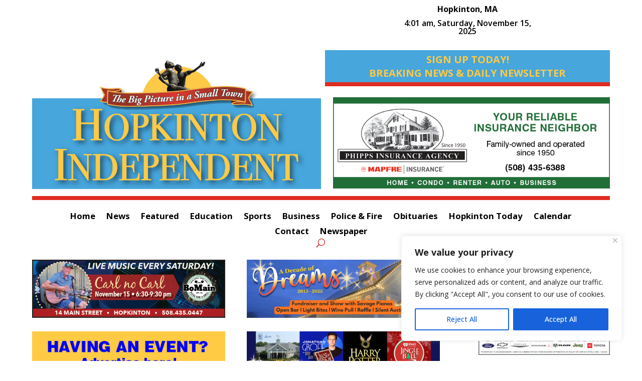

--- FILE ---
content_type: text/html; charset=UTF-8
request_url: https://hopkintonindependent.com/main-street-corridor-project-update-eastbound-detours-resume/
body_size: 47748
content:
<!DOCTYPE html>
<html lang="en-US">
<head>
	<meta charset="UTF-8" />
<script type="text/javascript">
/* <![CDATA[ */
var gform;gform||(document.addEventListener("gform_main_scripts_loaded",function(){gform.scriptsLoaded=!0}),document.addEventListener("gform/theme/scripts_loaded",function(){gform.themeScriptsLoaded=!0}),window.addEventListener("DOMContentLoaded",function(){gform.domLoaded=!0}),gform={domLoaded:!1,scriptsLoaded:!1,themeScriptsLoaded:!1,isFormEditor:()=>"function"==typeof InitializeEditor,callIfLoaded:function(o){return!(!gform.domLoaded||!gform.scriptsLoaded||!gform.themeScriptsLoaded&&!gform.isFormEditor()||(gform.isFormEditor()&&console.warn("The use of gform.initializeOnLoaded() is deprecated in the form editor context and will be removed in Gravity Forms 3.1."),o(),0))},initializeOnLoaded:function(o){gform.callIfLoaded(o)||(document.addEventListener("gform_main_scripts_loaded",()=>{gform.scriptsLoaded=!0,gform.callIfLoaded(o)}),document.addEventListener("gform/theme/scripts_loaded",()=>{gform.themeScriptsLoaded=!0,gform.callIfLoaded(o)}),window.addEventListener("DOMContentLoaded",()=>{gform.domLoaded=!0,gform.callIfLoaded(o)}))},hooks:{action:{},filter:{}},addAction:function(o,r,e,t){gform.addHook("action",o,r,e,t)},addFilter:function(o,r,e,t){gform.addHook("filter",o,r,e,t)},doAction:function(o){gform.doHook("action",o,arguments)},applyFilters:function(o){return gform.doHook("filter",o,arguments)},removeAction:function(o,r){gform.removeHook("action",o,r)},removeFilter:function(o,r,e){gform.removeHook("filter",o,r,e)},addHook:function(o,r,e,t,n){null==gform.hooks[o][r]&&(gform.hooks[o][r]=[]);var d=gform.hooks[o][r];null==n&&(n=r+"_"+d.length),gform.hooks[o][r].push({tag:n,callable:e,priority:t=null==t?10:t})},doHook:function(r,o,e){var t;if(e=Array.prototype.slice.call(e,1),null!=gform.hooks[r][o]&&((o=gform.hooks[r][o]).sort(function(o,r){return o.priority-r.priority}),o.forEach(function(o){"function"!=typeof(t=o.callable)&&(t=window[t]),"action"==r?t.apply(null,e):e[0]=t.apply(null,e)})),"filter"==r)return e[0]},removeHook:function(o,r,t,n){var e;null!=gform.hooks[o][r]&&(e=(e=gform.hooks[o][r]).filter(function(o,r,e){return!!(null!=n&&n!=o.tag||null!=t&&t!=o.priority)}),gform.hooks[o][r]=e)}});
/* ]]> */
</script>

<meta http-equiv="X-UA-Compatible" content="IE=edge">
	<link rel="pingback" href="https://hopkintonindependent.com/xmlrpc.php" />

	<script type="text/javascript">
		document.documentElement.className = 'js';
	</script>
	
	<meta name='robots' content='index, follow, max-image-preview:large, max-snippet:-1, max-video-preview:-1' />

	<!-- This site is optimized with the Yoast SEO plugin v26.3 - https://yoast.com/wordpress/plugins/seo/ -->
	<title>Main Street Corridor Project update: Eastbound detours resume - Hopkinton Independent</title>
	<meta name="description" content="As part of the Main Street Corridor Project this week, the eastbound detour from Pleasant Street to Maple Street to Hayden Rowe Street and back to Main" />
	<link rel="canonical" href="https://hopkintonindependent.com/main-street-corridor-project-update-eastbound-detours-resume/" />
	<meta property="og:locale" content="en_US" />
	<meta property="og:type" content="article" />
	<meta property="og:title" content="Main Street Corridor Project update: Eastbound detours resume - Hopkinton Independent" />
	<meta property="og:description" content="As part of the Main Street Corridor Project this week, the eastbound detour from Pleasant Street to Maple Street to Hayden Rowe Street and back to Main" />
	<meta property="og:url" content="https://hopkintonindependent.com/main-street-corridor-project-update-eastbound-detours-resume/" />
	<meta property="og:site_name" content="Hopkinton Independent" />
	<meta property="article:publisher" content="https://www.facebook.com/communityadvocatenewspaper" />
	<meta property="article:published_time" content="2022-12-11T17:02:28+00:00" />
	<meta property="og:image" content="https://hopkintonindependent.com/wp-content/uploads/2022/07/Road-work-sign-7-9-22-JS.jpeg" />
	<meta property="og:image:width" content="1872" />
	<meta property="og:image:height" content="1404" />
	<meta property="og:image:type" content="image/jpeg" />
	<meta name="author" content="Hopkinton Independent" />
	<meta name="twitter:card" content="summary_large_image" />
	<meta name="twitter:creator" content="@NewsHopkinton" />
	<meta name="twitter:site" content="@NewsHopkinton" />
	<meta name="twitter:label1" content="Written by" />
	<meta name="twitter:data1" content="Hopkinton Independent" />
	<meta name="twitter:label2" content="Est. reading time" />
	<meta name="twitter:data2" content="1 minute" />
	<script type="application/ld+json" class="yoast-schema-graph">{"@context":"https://schema.org","@graph":[{"@type":"WebPage","@id":"https://hopkintonindependent.com/main-street-corridor-project-update-eastbound-detours-resume/","url":"https://hopkintonindependent.com/main-street-corridor-project-update-eastbound-detours-resume/","name":"Main Street Corridor Project update: Eastbound detours resume - Hopkinton Independent","isPartOf":{"@id":"https://hopkintonindependent.com/#website"},"primaryImageOfPage":{"@id":"https://hopkintonindependent.com/main-street-corridor-project-update-eastbound-detours-resume/#primaryimage"},"image":{"@id":"https://hopkintonindependent.com/main-street-corridor-project-update-eastbound-detours-resume/#primaryimage"},"thumbnailUrl":"https://hopkintonindependent.com/wp-content/uploads/2022/07/Road-work-sign-7-9-22-JS.jpeg","datePublished":"2022-12-11T17:02:28+00:00","author":{"@id":"https://hopkintonindependent.com/#/schema/person/e43af9920157bbf4f92fc413e09e598a"},"description":"As part of the Main Street Corridor Project this week, the eastbound detour from Pleasant Street to Maple Street to Hayden Rowe Street and back to Main","breadcrumb":{"@id":"https://hopkintonindependent.com/main-street-corridor-project-update-eastbound-detours-resume/#breadcrumb"},"inLanguage":"en-US","potentialAction":[{"@type":"ReadAction","target":["https://hopkintonindependent.com/main-street-corridor-project-update-eastbound-detours-resume/"]}]},{"@type":"ImageObject","inLanguage":"en-US","@id":"https://hopkintonindependent.com/main-street-corridor-project-update-eastbound-detours-resume/#primaryimage","url":"https://hopkintonindependent.com/wp-content/uploads/2022/07/Road-work-sign-7-9-22-JS.jpeg","contentUrl":"https://hopkintonindependent.com/wp-content/uploads/2022/07/Road-work-sign-7-9-22-JS.jpeg","width":1872,"height":1404,"caption":"PHOTO/JERRY SPAR"},{"@type":"BreadcrumbList","@id":"https://hopkintonindependent.com/main-street-corridor-project-update-eastbound-detours-resume/#breadcrumb","itemListElement":[{"@type":"ListItem","position":1,"name":"Home","item":"https://hopkintonindependent.com/"},{"@type":"ListItem","position":2,"name":"News","item":"https://hopkintonindependent.com/news/"},{"@type":"ListItem","position":3,"name":"Main Street Corridor Project update: Eastbound detours resume"}]},{"@type":"WebSite","@id":"https://hopkintonindependent.com/#website","url":"https://hopkintonindependent.com/","name":"Hopkinton Independent","description":"The Big Picture In a Small Town","potentialAction":[{"@type":"SearchAction","target":{"@type":"EntryPoint","urlTemplate":"https://hopkintonindependent.com/?s={search_term_string}"},"query-input":{"@type":"PropertyValueSpecification","valueRequired":true,"valueName":"search_term_string"}}],"inLanguage":"en-US"},{"@type":"Person","@id":"https://hopkintonindependent.com/#/schema/person/e43af9920157bbf4f92fc413e09e598a","name":"Hopkinton Independent","image":{"@type":"ImageObject","inLanguage":"en-US","@id":"https://hopkintonindependent.com/#/schema/person/image/","url":"https://hopkintonindependent.com/wp-content/uploads/2020/03/hopkinton-ind-OG-150x150.jpg","contentUrl":"https://hopkintonindependent.com/wp-content/uploads/2020/03/hopkinton-ind-OG-150x150.jpg","caption":"Hopkinton Independent"},"description":"The Hopkinton Independent is a bi-weekly local newspaper distributed free of charge to every household and business in Hopkinton, MA. \"The Big Picture in a Small Town\"","url":"https://hopkintonindependent.com/author/hop-adm/"}]}</script>
	<!-- / Yoast SEO plugin. -->


<link rel='dns-prefetch' href='//www.google.com' />
<link rel='dns-prefetch' href='//use.fontawesome.com' />
<link rel="alternate" type="application/rss+xml" title="Hopkinton Independent &raquo; Feed" href="https://hopkintonindependent.com/feed/" />
<link rel="alternate" type="application/rss+xml" title="Hopkinton Independent &raquo; Comments Feed" href="https://hopkintonindependent.com/comments/feed/" />
<link rel="alternate" type="text/calendar" title="Hopkinton Independent &raquo; iCal Feed" href="https://hopkintonindependent.com/calendar/?ical=1" />
<meta content="Divi Child theme v.1.0" name="generator"/><!-- hopkintonindependent.com is managing ads with Advanced Ads 2.0.13 – https://wpadvancedads.com/ --><script id="myftp-ready">
			window.advanced_ads_ready=function(e,a){a=a||"complete";var d=function(e){return"interactive"===a?"loading"!==e:"complete"===e};d(document.readyState)?e():document.addEventListener("readystatechange",(function(a){d(a.target.readyState)&&e()}),{once:"interactive"===a})},window.advanced_ads_ready_queue=window.advanced_ads_ready_queue||[];		</script>
		<link rel='stylesheet' id='dashicons-css' href='https://hopkintonindependent.com/wp-includes/css/dashicons.min.css?ver=6.8.3' type='text/css' media='all' />
<link rel='stylesheet' id='post-views-counter-frontend-css' href='https://hopkintonindependent.com/wp-content/plugins/post-views-counter/css/frontend.min.css?ver=1.5.7' type='text/css' media='all' />
<link rel='stylesheet' id='wp-block-library-css' href='https://hopkintonindependent.com/wp-includes/css/dist/block-library/style.min.css?ver=6.8.3' type='text/css' media='all' />
<style id='wp-block-library-theme-inline-css' type='text/css'>
.wp-block-audio :where(figcaption){color:#555;font-size:13px;text-align:center}.is-dark-theme .wp-block-audio :where(figcaption){color:#ffffffa6}.wp-block-audio{margin:0 0 1em}.wp-block-code{border:1px solid #ccc;border-radius:4px;font-family:Menlo,Consolas,monaco,monospace;padding:.8em 1em}.wp-block-embed :where(figcaption){color:#555;font-size:13px;text-align:center}.is-dark-theme .wp-block-embed :where(figcaption){color:#ffffffa6}.wp-block-embed{margin:0 0 1em}.blocks-gallery-caption{color:#555;font-size:13px;text-align:center}.is-dark-theme .blocks-gallery-caption{color:#ffffffa6}:root :where(.wp-block-image figcaption){color:#555;font-size:13px;text-align:center}.is-dark-theme :root :where(.wp-block-image figcaption){color:#ffffffa6}.wp-block-image{margin:0 0 1em}.wp-block-pullquote{border-bottom:4px solid;border-top:4px solid;color:currentColor;margin-bottom:1.75em}.wp-block-pullquote cite,.wp-block-pullquote footer,.wp-block-pullquote__citation{color:currentColor;font-size:.8125em;font-style:normal;text-transform:uppercase}.wp-block-quote{border-left:.25em solid;margin:0 0 1.75em;padding-left:1em}.wp-block-quote cite,.wp-block-quote footer{color:currentColor;font-size:.8125em;font-style:normal;position:relative}.wp-block-quote:where(.has-text-align-right){border-left:none;border-right:.25em solid;padding-left:0;padding-right:1em}.wp-block-quote:where(.has-text-align-center){border:none;padding-left:0}.wp-block-quote.is-large,.wp-block-quote.is-style-large,.wp-block-quote:where(.is-style-plain){border:none}.wp-block-search .wp-block-search__label{font-weight:700}.wp-block-search__button{border:1px solid #ccc;padding:.375em .625em}:where(.wp-block-group.has-background){padding:1.25em 2.375em}.wp-block-separator.has-css-opacity{opacity:.4}.wp-block-separator{border:none;border-bottom:2px solid;margin-left:auto;margin-right:auto}.wp-block-separator.has-alpha-channel-opacity{opacity:1}.wp-block-separator:not(.is-style-wide):not(.is-style-dots){width:100px}.wp-block-separator.has-background:not(.is-style-dots){border-bottom:none;height:1px}.wp-block-separator.has-background:not(.is-style-wide):not(.is-style-dots){height:2px}.wp-block-table{margin:0 0 1em}.wp-block-table td,.wp-block-table th{word-break:normal}.wp-block-table :where(figcaption){color:#555;font-size:13px;text-align:center}.is-dark-theme .wp-block-table :where(figcaption){color:#ffffffa6}.wp-block-video :where(figcaption){color:#555;font-size:13px;text-align:center}.is-dark-theme .wp-block-video :where(figcaption){color:#ffffffa6}.wp-block-video{margin:0 0 1em}:root :where(.wp-block-template-part.has-background){margin-bottom:0;margin-top:0;padding:1.25em 2.375em}
</style>
<link rel='stylesheet' id='wp-components-css' href='https://hopkintonindependent.com/wp-includes/css/dist/components/style.min.css?ver=6.8.3' type='text/css' media='all' />
<link rel='stylesheet' id='wp-preferences-css' href='https://hopkintonindependent.com/wp-includes/css/dist/preferences/style.min.css?ver=6.8.3' type='text/css' media='all' />
<link rel='stylesheet' id='wp-block-editor-css' href='https://hopkintonindependent.com/wp-includes/css/dist/block-editor/style.min.css?ver=6.8.3' type='text/css' media='all' />
<link rel='stylesheet' id='popup-maker-block-library-style-css' href='https://hopkintonindependent.com/wp-content/plugins/popup-maker/dist/packages/block-library-style.css?ver=dbea705cfafe089d65f1' type='text/css' media='all' />
<style id='font-awesome-svg-styles-default-inline-css' type='text/css'>
.svg-inline--fa {
  display: inline-block;
  height: 1em;
  overflow: visible;
  vertical-align: -.125em;
}
</style>
<link rel='stylesheet' id='font-awesome-svg-styles-css' href='https://hopkintonindependent.com/wp-content/uploads/font-awesome/v5.15.2/css/svg-with-js.css' type='text/css' media='all' />
<style id='font-awesome-svg-styles-inline-css' type='text/css'>
   .wp-block-font-awesome-icon svg::before,
   .wp-rich-text-font-awesome-icon svg::before {content: unset;}
</style>
<style id='global-styles-inline-css' type='text/css'>
:root{--wp--preset--aspect-ratio--square: 1;--wp--preset--aspect-ratio--4-3: 4/3;--wp--preset--aspect-ratio--3-4: 3/4;--wp--preset--aspect-ratio--3-2: 3/2;--wp--preset--aspect-ratio--2-3: 2/3;--wp--preset--aspect-ratio--16-9: 16/9;--wp--preset--aspect-ratio--9-16: 9/16;--wp--preset--color--black: #000000;--wp--preset--color--cyan-bluish-gray: #abb8c3;--wp--preset--color--white: #ffffff;--wp--preset--color--pale-pink: #f78da7;--wp--preset--color--vivid-red: #cf2e2e;--wp--preset--color--luminous-vivid-orange: #ff6900;--wp--preset--color--luminous-vivid-amber: #fcb900;--wp--preset--color--light-green-cyan: #7bdcb5;--wp--preset--color--vivid-green-cyan: #00d084;--wp--preset--color--pale-cyan-blue: #8ed1fc;--wp--preset--color--vivid-cyan-blue: #0693e3;--wp--preset--color--vivid-purple: #9b51e0;--wp--preset--gradient--vivid-cyan-blue-to-vivid-purple: linear-gradient(135deg,rgba(6,147,227,1) 0%,rgb(155,81,224) 100%);--wp--preset--gradient--light-green-cyan-to-vivid-green-cyan: linear-gradient(135deg,rgb(122,220,180) 0%,rgb(0,208,130) 100%);--wp--preset--gradient--luminous-vivid-amber-to-luminous-vivid-orange: linear-gradient(135deg,rgba(252,185,0,1) 0%,rgba(255,105,0,1) 100%);--wp--preset--gradient--luminous-vivid-orange-to-vivid-red: linear-gradient(135deg,rgba(255,105,0,1) 0%,rgb(207,46,46) 100%);--wp--preset--gradient--very-light-gray-to-cyan-bluish-gray: linear-gradient(135deg,rgb(238,238,238) 0%,rgb(169,184,195) 100%);--wp--preset--gradient--cool-to-warm-spectrum: linear-gradient(135deg,rgb(74,234,220) 0%,rgb(151,120,209) 20%,rgb(207,42,186) 40%,rgb(238,44,130) 60%,rgb(251,105,98) 80%,rgb(254,248,76) 100%);--wp--preset--gradient--blush-light-purple: linear-gradient(135deg,rgb(255,206,236) 0%,rgb(152,150,240) 100%);--wp--preset--gradient--blush-bordeaux: linear-gradient(135deg,rgb(254,205,165) 0%,rgb(254,45,45) 50%,rgb(107,0,62) 100%);--wp--preset--gradient--luminous-dusk: linear-gradient(135deg,rgb(255,203,112) 0%,rgb(199,81,192) 50%,rgb(65,88,208) 100%);--wp--preset--gradient--pale-ocean: linear-gradient(135deg,rgb(255,245,203) 0%,rgb(182,227,212) 50%,rgb(51,167,181) 100%);--wp--preset--gradient--electric-grass: linear-gradient(135deg,rgb(202,248,128) 0%,rgb(113,206,126) 100%);--wp--preset--gradient--midnight: linear-gradient(135deg,rgb(2,3,129) 0%,rgb(40,116,252) 100%);--wp--preset--font-size--small: 13px;--wp--preset--font-size--medium: 20px;--wp--preset--font-size--large: 36px;--wp--preset--font-size--x-large: 42px;--wp--preset--spacing--20: 0.44rem;--wp--preset--spacing--30: 0.67rem;--wp--preset--spacing--40: 1rem;--wp--preset--spacing--50: 1.5rem;--wp--preset--spacing--60: 2.25rem;--wp--preset--spacing--70: 3.38rem;--wp--preset--spacing--80: 5.06rem;--wp--preset--shadow--natural: 6px 6px 9px rgba(0, 0, 0, 0.2);--wp--preset--shadow--deep: 12px 12px 50px rgba(0, 0, 0, 0.4);--wp--preset--shadow--sharp: 6px 6px 0px rgba(0, 0, 0, 0.2);--wp--preset--shadow--outlined: 6px 6px 0px -3px rgba(255, 255, 255, 1), 6px 6px rgba(0, 0, 0, 1);--wp--preset--shadow--crisp: 6px 6px 0px rgba(0, 0, 0, 1);}:root { --wp--style--global--content-size: 823px;--wp--style--global--wide-size: 1080px; }:where(body) { margin: 0; }.wp-site-blocks > .alignleft { float: left; margin-right: 2em; }.wp-site-blocks > .alignright { float: right; margin-left: 2em; }.wp-site-blocks > .aligncenter { justify-content: center; margin-left: auto; margin-right: auto; }:where(.is-layout-flex){gap: 0.5em;}:where(.is-layout-grid){gap: 0.5em;}.is-layout-flow > .alignleft{float: left;margin-inline-start: 0;margin-inline-end: 2em;}.is-layout-flow > .alignright{float: right;margin-inline-start: 2em;margin-inline-end: 0;}.is-layout-flow > .aligncenter{margin-left: auto !important;margin-right: auto !important;}.is-layout-constrained > .alignleft{float: left;margin-inline-start: 0;margin-inline-end: 2em;}.is-layout-constrained > .alignright{float: right;margin-inline-start: 2em;margin-inline-end: 0;}.is-layout-constrained > .aligncenter{margin-left: auto !important;margin-right: auto !important;}.is-layout-constrained > :where(:not(.alignleft):not(.alignright):not(.alignfull)){max-width: var(--wp--style--global--content-size);margin-left: auto !important;margin-right: auto !important;}.is-layout-constrained > .alignwide{max-width: var(--wp--style--global--wide-size);}body .is-layout-flex{display: flex;}.is-layout-flex{flex-wrap: wrap;align-items: center;}.is-layout-flex > :is(*, div){margin: 0;}body .is-layout-grid{display: grid;}.is-layout-grid > :is(*, div){margin: 0;}body{padding-top: 0px;padding-right: 0px;padding-bottom: 0px;padding-left: 0px;}:root :where(.wp-element-button, .wp-block-button__link){background-color: #32373c;border-width: 0;color: #fff;font-family: inherit;font-size: inherit;line-height: inherit;padding: calc(0.667em + 2px) calc(1.333em + 2px);text-decoration: none;}.has-black-color{color: var(--wp--preset--color--black) !important;}.has-cyan-bluish-gray-color{color: var(--wp--preset--color--cyan-bluish-gray) !important;}.has-white-color{color: var(--wp--preset--color--white) !important;}.has-pale-pink-color{color: var(--wp--preset--color--pale-pink) !important;}.has-vivid-red-color{color: var(--wp--preset--color--vivid-red) !important;}.has-luminous-vivid-orange-color{color: var(--wp--preset--color--luminous-vivid-orange) !important;}.has-luminous-vivid-amber-color{color: var(--wp--preset--color--luminous-vivid-amber) !important;}.has-light-green-cyan-color{color: var(--wp--preset--color--light-green-cyan) !important;}.has-vivid-green-cyan-color{color: var(--wp--preset--color--vivid-green-cyan) !important;}.has-pale-cyan-blue-color{color: var(--wp--preset--color--pale-cyan-blue) !important;}.has-vivid-cyan-blue-color{color: var(--wp--preset--color--vivid-cyan-blue) !important;}.has-vivid-purple-color{color: var(--wp--preset--color--vivid-purple) !important;}.has-black-background-color{background-color: var(--wp--preset--color--black) !important;}.has-cyan-bluish-gray-background-color{background-color: var(--wp--preset--color--cyan-bluish-gray) !important;}.has-white-background-color{background-color: var(--wp--preset--color--white) !important;}.has-pale-pink-background-color{background-color: var(--wp--preset--color--pale-pink) !important;}.has-vivid-red-background-color{background-color: var(--wp--preset--color--vivid-red) !important;}.has-luminous-vivid-orange-background-color{background-color: var(--wp--preset--color--luminous-vivid-orange) !important;}.has-luminous-vivid-amber-background-color{background-color: var(--wp--preset--color--luminous-vivid-amber) !important;}.has-light-green-cyan-background-color{background-color: var(--wp--preset--color--light-green-cyan) !important;}.has-vivid-green-cyan-background-color{background-color: var(--wp--preset--color--vivid-green-cyan) !important;}.has-pale-cyan-blue-background-color{background-color: var(--wp--preset--color--pale-cyan-blue) !important;}.has-vivid-cyan-blue-background-color{background-color: var(--wp--preset--color--vivid-cyan-blue) !important;}.has-vivid-purple-background-color{background-color: var(--wp--preset--color--vivid-purple) !important;}.has-black-border-color{border-color: var(--wp--preset--color--black) !important;}.has-cyan-bluish-gray-border-color{border-color: var(--wp--preset--color--cyan-bluish-gray) !important;}.has-white-border-color{border-color: var(--wp--preset--color--white) !important;}.has-pale-pink-border-color{border-color: var(--wp--preset--color--pale-pink) !important;}.has-vivid-red-border-color{border-color: var(--wp--preset--color--vivid-red) !important;}.has-luminous-vivid-orange-border-color{border-color: var(--wp--preset--color--luminous-vivid-orange) !important;}.has-luminous-vivid-amber-border-color{border-color: var(--wp--preset--color--luminous-vivid-amber) !important;}.has-light-green-cyan-border-color{border-color: var(--wp--preset--color--light-green-cyan) !important;}.has-vivid-green-cyan-border-color{border-color: var(--wp--preset--color--vivid-green-cyan) !important;}.has-pale-cyan-blue-border-color{border-color: var(--wp--preset--color--pale-cyan-blue) !important;}.has-vivid-cyan-blue-border-color{border-color: var(--wp--preset--color--vivid-cyan-blue) !important;}.has-vivid-purple-border-color{border-color: var(--wp--preset--color--vivid-purple) !important;}.has-vivid-cyan-blue-to-vivid-purple-gradient-background{background: var(--wp--preset--gradient--vivid-cyan-blue-to-vivid-purple) !important;}.has-light-green-cyan-to-vivid-green-cyan-gradient-background{background: var(--wp--preset--gradient--light-green-cyan-to-vivid-green-cyan) !important;}.has-luminous-vivid-amber-to-luminous-vivid-orange-gradient-background{background: var(--wp--preset--gradient--luminous-vivid-amber-to-luminous-vivid-orange) !important;}.has-luminous-vivid-orange-to-vivid-red-gradient-background{background: var(--wp--preset--gradient--luminous-vivid-orange-to-vivid-red) !important;}.has-very-light-gray-to-cyan-bluish-gray-gradient-background{background: var(--wp--preset--gradient--very-light-gray-to-cyan-bluish-gray) !important;}.has-cool-to-warm-spectrum-gradient-background{background: var(--wp--preset--gradient--cool-to-warm-spectrum) !important;}.has-blush-light-purple-gradient-background{background: var(--wp--preset--gradient--blush-light-purple) !important;}.has-blush-bordeaux-gradient-background{background: var(--wp--preset--gradient--blush-bordeaux) !important;}.has-luminous-dusk-gradient-background{background: var(--wp--preset--gradient--luminous-dusk) !important;}.has-pale-ocean-gradient-background{background: var(--wp--preset--gradient--pale-ocean) !important;}.has-electric-grass-gradient-background{background: var(--wp--preset--gradient--electric-grass) !important;}.has-midnight-gradient-background{background: var(--wp--preset--gradient--midnight) !important;}.has-small-font-size{font-size: var(--wp--preset--font-size--small) !important;}.has-medium-font-size{font-size: var(--wp--preset--font-size--medium) !important;}.has-large-font-size{font-size: var(--wp--preset--font-size--large) !important;}.has-x-large-font-size{font-size: var(--wp--preset--font-size--x-large) !important;}
:where(.wp-block-post-template.is-layout-flex){gap: 1.25em;}:where(.wp-block-post-template.is-layout-grid){gap: 1.25em;}
:where(.wp-block-columns.is-layout-flex){gap: 2em;}:where(.wp-block-columns.is-layout-grid){gap: 2em;}
:root :where(.wp-block-pullquote){font-size: 1.5em;line-height: 1.6;}
</style>
<link rel='stylesheet' id='social_share_button_style-css' href='https://hopkintonindependent.com/wp-content/plugins/social-share-button/assets/front/css/style.css?ver=6.8.3' type='text/css' media='all' />
<link rel='stylesheet' id='fontawesome-5-css' href='https://hopkintonindependent.com/wp-content/plugins/social-share-button/assets/global/css/fontawesome-5.min.css?ver=6.8.3' type='text/css' media='all' />
<link rel='stylesheet' id='ppress-frontend-css' href='https://hopkintonindependent.com/wp-content/plugins/wp-user-avatar/assets/css/frontend.min.css?ver=4.16.7' type='text/css' media='all' />
<link rel='stylesheet' id='ppress-flatpickr-css' href='https://hopkintonindependent.com/wp-content/plugins/wp-user-avatar/assets/flatpickr/flatpickr.min.css?ver=4.16.7' type='text/css' media='all' />
<link rel='stylesheet' id='ppress-select2-css' href='https://hopkintonindependent.com/wp-content/plugins/wp-user-avatar/assets/select2/select2.min.css?ver=6.8.3' type='text/css' media='all' />
<link rel='stylesheet' id='yop-public-css' href='https://hopkintonindependent.com/wp-content/plugins/yop-poll/public/assets/css/yop-poll-public-6.5.39.css?ver=6.8.3' type='text/css' media='all' />
<link rel='stylesheet' id='splw-fontello-css' href='https://hopkintonindependent.com/wp-content/plugins/location-weather/assets/css/fontello.min.css?ver=2.1.4' type='text/css' media='all' />
<link rel='stylesheet' id='splw-styles-css' href='https://hopkintonindependent.com/wp-content/plugins/location-weather/assets/css/splw-style.min.css?ver=2.1.4' type='text/css' media='all' />
<style id='splw-styles-inline-css' type='text/css'>
#splw-location-weather-20067.splw-main-wrapper {max-width: 320px;margin : auto;margin-bottom: 2em;}#splw-location-weather-20067.splw-main-wrapper.horizontal {max-width: 800px;}#splw-location-weather-20067 .splw-lite-wrapper,#splw-location-weather-20067 .splw-forecast-weather select,#splw-location-weather-20067 .splw-forecast-weather option,#splw-location-weather-20067 .splw-lite-wrapper .splw-weather-attribution a{text-decoration: none;}#splw-location-weather-20067 .splw-lite-templates-body,#splw-location-weather-20067 .splw-adv-forecast-days{padding : 16px 20px 10px 20px;}#splw-location-weather-20067 .splw-weather-detailed-updated-time{padding : 0 20px 10px 20px;}#splw-location-weather-20067 .splw-lite-wrapper{ border: 0px solid #e2e2e2;}#splw-location-weather-20067 .splw-lite-wrapper .splw-lite-current-temp .splw-weather-icon{width: 58px;}#splw-location-weather-20067 .splw-lite-wrapper{border-radius: 0px;}#splw-location-weather-20067 .splw-lite-daily-weather-details .details-icon i{color:#dfe6e9;}#splw-location-weather-20067 .splw-lite-wrapper,#splw-location-weather-20067 .splw-forecast-weather option{background:rgba(244,129,45,0)}#splw-location-weather-20067 .splw-lite-daily-weather-details.lw-center .splw-other-opt{text-align: center;}#splw-location-weather-20067 .splw-weather-title{color: #000;margin-top: 0px;margin-bottom: 20px;}#splw-location-weather-20067 .splw-lite-header-title{color: #000000;margin-top: 0px;margin-bottom: 10px;}#splw-location-weather-20067 .splw-lite-current-time{color: #000000;margin-top: 0px;margin-bottom: 10px;}#splw-location-weather-20067 .splw-cur-temp{color: #000000;margin-top: 0px;margin-bottom: 0px;}#splw-location-weather-20067 .splw-lite-desc{color: #000000;margin-top: 20px;margin-bottom: 0px;}#splw-location-weather-20067 .splw-lite-daily-weather-details{color: #fff;margin-top: 8px;margin-bottom: 3px;}#splw-location-weather-20067 .splw-weather-details .splw-weather-icons {color: #000000;margin-top: 20px;margin-bottom: 0px;}#splw-location-weather-20067 .lw-footer{margin-top: 0px;margin-bottom: 0px;}#splw-location-weather-20067 .splw-weather-attribution a,#splw-location-weather-20067 .splw-weather-attribution,#splw-location-weather-20067 .splw-weather-detailed-updated-time a,#splw-location-weather-20067 .splw-weather-updated-time{color: #000000;}#splw-location-weather-20067.splw-main-wrapper {position: relative;}#lw-preloader-20067{position: absolute;left: 0;top: 0;height: 100%;width: 100%;text-align: center;display: flex;align-items: center;justify-content: center;background: #fff;z-index: 9999;}
</style>
<link rel='stylesheet' id='splw-old-styles-css' href='https://hopkintonindependent.com/wp-content/plugins/location-weather/assets/css/old-style.min.css?ver=2.1.4' type='text/css' media='all' />
<link rel='stylesheet' id='font-awesome-official-css' href='https://use.fontawesome.com/releases/v5.15.2/css/all.css' type='text/css' media='all' integrity="sha384-vSIIfh2YWi9wW0r9iZe7RJPrKwp6bG+s9QZMoITbCckVJqGCCRhc+ccxNcdpHuYu" crossorigin="anonymous" />
<link rel='stylesheet' id='divi-blog-extras-styles-css' href='https://hopkintonindependent.com/wp-content/plugins/divi-blog-extras/styles/style.min.css?ver=2.6.5' type='text/css' media='all' />
<link rel='stylesheet' id='wp-pagenavi-css' href='https://hopkintonindependent.com/wp-content/plugins/wp-pagenavi/pagenavi-css.css?ver=2.70' type='text/css' media='all' />
<link rel='stylesheet' id='unslider-css-css' href='https://hopkintonindependent.com/wp-content/uploads/253/843/public/assets/css/840.css?ver=2.0.0' type='text/css' media='all' />
<link rel='stylesheet' id='slider-css-css' href='https://hopkintonindependent.com/wp-content/uploads/253/843/public/assets/css/323.css?ver=2.0.0' type='text/css' media='all' />
<link rel='stylesheet' id='gforms_reset_css-css' href='https://hopkintonindependent.com/wp-content/plugins/gravityforms/legacy/css/formreset.min.css?ver=2.9.21' type='text/css' media='all' />
<link rel='stylesheet' id='gforms_formsmain_css-css' href='https://hopkintonindependent.com/wp-content/plugins/gravityforms/legacy/css/formsmain.min.css?ver=2.9.21' type='text/css' media='all' />
<link rel='stylesheet' id='gforms_ready_class_css-css' href='https://hopkintonindependent.com/wp-content/plugins/gravityforms/legacy/css/readyclass.min.css?ver=2.9.21' type='text/css' media='all' />
<link rel='stylesheet' id='gforms_browsers_css-css' href='https://hopkintonindependent.com/wp-content/plugins/gravityforms/legacy/css/browsers.min.css?ver=2.9.21' type='text/css' media='all' />
<link rel='stylesheet' id='popup-maker-site-css' href='//hopkintonindependent.com/wp-content/uploads/pum/pum-site-styles.css?generated=1755492354&#038;ver=1.21.5' type='text/css' media='all' />
<link rel='stylesheet' id='divi-style-parent-css' href='https://hopkintonindependent.com/wp-content/themes/Divi/style-static.min.css?ver=4.27.4' type='text/css' media='all' />
<link rel='stylesheet' id='divi-style-pum-css' href='https://hopkintonindependent.com/wp-content/themes/Divi-child/style.css?ver=4.27.4' type='text/css' media='all' />
<link rel='stylesheet' id='font-awesome-official-v4shim-css' href='https://use.fontawesome.com/releases/v5.15.2/css/v4-shims.css' type='text/css' media='all' integrity="sha384-1CjXmylX8++C7CVZORGA9EwcbYDfZV2D4Kl1pTm3hp2I/usHDafIrgBJNuRTDQ4f" crossorigin="anonymous" />
<style id='font-awesome-official-v4shim-inline-css' type='text/css'>
@font-face {
font-family: "FontAwesome";
font-display: block;
src: url("https://use.fontawesome.com/releases/v5.15.2/webfonts/fa-brands-400.eot"),
		url("https://use.fontawesome.com/releases/v5.15.2/webfonts/fa-brands-400.eot?#iefix") format("embedded-opentype"),
		url("https://use.fontawesome.com/releases/v5.15.2/webfonts/fa-brands-400.woff2") format("woff2"),
		url("https://use.fontawesome.com/releases/v5.15.2/webfonts/fa-brands-400.woff") format("woff"),
		url("https://use.fontawesome.com/releases/v5.15.2/webfonts/fa-brands-400.ttf") format("truetype"),
		url("https://use.fontawesome.com/releases/v5.15.2/webfonts/fa-brands-400.svg#fontawesome") format("svg");
}

@font-face {
font-family: "FontAwesome";
font-display: block;
src: url("https://use.fontawesome.com/releases/v5.15.2/webfonts/fa-solid-900.eot"),
		url("https://use.fontawesome.com/releases/v5.15.2/webfonts/fa-solid-900.eot?#iefix") format("embedded-opentype"),
		url("https://use.fontawesome.com/releases/v5.15.2/webfonts/fa-solid-900.woff2") format("woff2"),
		url("https://use.fontawesome.com/releases/v5.15.2/webfonts/fa-solid-900.woff") format("woff"),
		url("https://use.fontawesome.com/releases/v5.15.2/webfonts/fa-solid-900.ttf") format("truetype"),
		url("https://use.fontawesome.com/releases/v5.15.2/webfonts/fa-solid-900.svg#fontawesome") format("svg");
}

@font-face {
font-family: "FontAwesome";
font-display: block;
src: url("https://use.fontawesome.com/releases/v5.15.2/webfonts/fa-regular-400.eot"),
		url("https://use.fontawesome.com/releases/v5.15.2/webfonts/fa-regular-400.eot?#iefix") format("embedded-opentype"),
		url("https://use.fontawesome.com/releases/v5.15.2/webfonts/fa-regular-400.woff2") format("woff2"),
		url("https://use.fontawesome.com/releases/v5.15.2/webfonts/fa-regular-400.woff") format("woff"),
		url("https://use.fontawesome.com/releases/v5.15.2/webfonts/fa-regular-400.ttf") format("truetype"),
		url("https://use.fontawesome.com/releases/v5.15.2/webfonts/fa-regular-400.svg#fontawesome") format("svg");
unicode-range: U+F004-F005,U+F007,U+F017,U+F022,U+F024,U+F02E,U+F03E,U+F044,U+F057-F059,U+F06E,U+F070,U+F075,U+F07B-F07C,U+F080,U+F086,U+F089,U+F094,U+F09D,U+F0A0,U+F0A4-F0A7,U+F0C5,U+F0C7-F0C8,U+F0E0,U+F0EB,U+F0F3,U+F0F8,U+F0FE,U+F111,U+F118-F11A,U+F11C,U+F133,U+F144,U+F146,U+F14A,U+F14D-F14E,U+F150-F152,U+F15B-F15C,U+F164-F165,U+F185-F186,U+F191-F192,U+F1AD,U+F1C1-F1C9,U+F1CD,U+F1D8,U+F1E3,U+F1EA,U+F1F6,U+F1F9,U+F20A,U+F247-F249,U+F24D,U+F254-F25B,U+F25D,U+F267,U+F271-F274,U+F279,U+F28B,U+F28D,U+F2B5-F2B6,U+F2B9,U+F2BB,U+F2BD,U+F2C1-F2C2,U+F2D0,U+F2D2,U+F2DC,U+F2ED,U+F328,U+F358-F35B,U+F3A5,U+F3D1,U+F410,U+F4AD;
}
</style>
<link rel='stylesheet' id='timed-content-css-css' href='https://hopkintonindependent.com/wp-content/plugins/timed-content/css/timed-content.css?ver=2.96' type='text/css' media='all' />
<script type="text/javascript" id="cookie-law-info-js-extra">
/* <![CDATA[ */
var _ckyConfig = {"_ipData":[],"_assetsURL":"https:\/\/hopkintonindependent.com\/wp-content\/plugins\/cookie-law-info\/lite\/frontend\/images\/","_publicURL":"https:\/\/hopkintonindependent.com","_expiry":"365","_categories":[{"name":"Necessary","slug":"necessary","isNecessary":true,"ccpaDoNotSell":true,"cookies":[],"active":true,"defaultConsent":{"gdpr":true,"ccpa":true}},{"name":"Functional","slug":"functional","isNecessary":false,"ccpaDoNotSell":true,"cookies":[],"active":true,"defaultConsent":{"gdpr":false,"ccpa":false}},{"name":"Analytics","slug":"analytics","isNecessary":false,"ccpaDoNotSell":true,"cookies":[],"active":true,"defaultConsent":{"gdpr":false,"ccpa":false}},{"name":"Performance","slug":"performance","isNecessary":false,"ccpaDoNotSell":true,"cookies":[],"active":true,"defaultConsent":{"gdpr":false,"ccpa":false}},{"name":"Advertisement","slug":"advertisement","isNecessary":false,"ccpaDoNotSell":true,"cookies":[],"active":true,"defaultConsent":{"gdpr":false,"ccpa":false}}],"_activeLaw":"gdpr","_rootDomain":"","_block":"1","_showBanner":"1","_bannerConfig":{"settings":{"type":"box","preferenceCenterType":"popup","position":"bottom-right","applicableLaw":"gdpr"},"behaviours":{"reloadBannerOnAccept":false,"loadAnalyticsByDefault":false,"animations":{"onLoad":"animate","onHide":"sticky"}},"config":{"revisitConsent":{"status":false,"tag":"revisit-consent","position":"bottom-left","meta":{"url":"#"},"styles":{"background-color":"#0056A7"},"elements":{"title":{"type":"text","tag":"revisit-consent-title","status":true,"styles":{"color":"#0056a7"}}}},"preferenceCenter":{"toggle":{"status":true,"tag":"detail-category-toggle","type":"toggle","states":{"active":{"styles":{"background-color":"#1863DC"}},"inactive":{"styles":{"background-color":"#D0D5D2"}}}}},"categoryPreview":{"status":false,"toggle":{"status":true,"tag":"detail-category-preview-toggle","type":"toggle","states":{"active":{"styles":{"background-color":"#1863DC"}},"inactive":{"styles":{"background-color":"#D0D5D2"}}}}},"videoPlaceholder":{"status":true,"styles":{"background-color":"#000000","border-color":"#000000cc","color":"#ffffff"}},"readMore":{"status":false,"tag":"readmore-button","type":"link","meta":{"noFollow":true,"newTab":true},"styles":{"color":"#1863DC","background-color":"transparent","border-color":"transparent"}},"showMore":{"status":true,"tag":"show-desc-button","type":"button","styles":{"color":"#1863DC"}},"showLess":{"status":true,"tag":"hide-desc-button","type":"button","styles":{"color":"#1863DC"}},"alwaysActive":{"status":true,"tag":"always-active","styles":{"color":"#008000"}},"manualLinks":{"status":true,"tag":"manual-links","type":"link","styles":{"color":"#1863DC"}},"auditTable":{"status":true},"optOption":{"status":true,"toggle":{"status":true,"tag":"optout-option-toggle","type":"toggle","states":{"active":{"styles":{"background-color":"#1863dc"}},"inactive":{"styles":{"background-color":"#FFFFFF"}}}}}}},"_version":"3.3.6","_logConsent":"1","_tags":[{"tag":"accept-button","styles":{"color":"#FFFFFF","background-color":"#1863DC","border-color":"#1863DC"}},{"tag":"reject-button","styles":{"color":"#1863DC","background-color":"transparent","border-color":"#1863DC"}},{"tag":"settings-button","styles":{"color":"#1863DC","background-color":"transparent","border-color":"#1863DC"}},{"tag":"readmore-button","styles":{"color":"#1863DC","background-color":"transparent","border-color":"transparent"}},{"tag":"donotsell-button","styles":{"color":"#1863DC","background-color":"transparent","border-color":"transparent"}},{"tag":"show-desc-button","styles":{"color":"#1863DC"}},{"tag":"hide-desc-button","styles":{"color":"#1863DC"}},{"tag":"cky-always-active","styles":[]},{"tag":"cky-link","styles":[]},{"tag":"accept-button","styles":{"color":"#FFFFFF","background-color":"#1863DC","border-color":"#1863DC"}},{"tag":"revisit-consent","styles":{"background-color":"#0056A7"}}],"_shortCodes":[{"key":"cky_readmore","content":"<a href=\"#\" class=\"cky-policy\" aria-label=\"Read More\" target=\"_blank\" rel=\"noopener\" data-cky-tag=\"readmore-button\">Read More<\/a>","tag":"readmore-button","status":false,"attributes":{"rel":"nofollow","target":"_blank"}},{"key":"cky_show_desc","content":"<button class=\"cky-show-desc-btn\" data-cky-tag=\"show-desc-button\" aria-label=\"Show more\">Show more<\/button>","tag":"show-desc-button","status":true,"attributes":[]},{"key":"cky_hide_desc","content":"<button class=\"cky-show-desc-btn\" data-cky-tag=\"hide-desc-button\" aria-label=\"Show less\">Show less<\/button>","tag":"hide-desc-button","status":true,"attributes":[]},{"key":"cky_optout_show_desc","content":"[cky_optout_show_desc]","tag":"optout-show-desc-button","status":true,"attributes":[]},{"key":"cky_optout_hide_desc","content":"[cky_optout_hide_desc]","tag":"optout-hide-desc-button","status":true,"attributes":[]},{"key":"cky_category_toggle_label","content":"[cky_{{status}}_category_label] [cky_preference_{{category_slug}}_title]","tag":"","status":true,"attributes":[]},{"key":"cky_enable_category_label","content":"Enable","tag":"","status":true,"attributes":[]},{"key":"cky_disable_category_label","content":"Disable","tag":"","status":true,"attributes":[]},{"key":"cky_video_placeholder","content":"<div class=\"video-placeholder-normal\" data-cky-tag=\"video-placeholder\" id=\"[UNIQUEID]\"><p class=\"video-placeholder-text-normal\" data-cky-tag=\"placeholder-title\">Please accept the cookie consent<\/p><\/div>","tag":"","status":true,"attributes":[]},{"key":"cky_enable_optout_label","content":"Enable","tag":"","status":true,"attributes":[]},{"key":"cky_disable_optout_label","content":"Disable","tag":"","status":true,"attributes":[]},{"key":"cky_optout_toggle_label","content":"[cky_{{status}}_optout_label] [cky_optout_option_title]","tag":"","status":true,"attributes":[]},{"key":"cky_optout_option_title","content":"Do Not Sell or Share My Personal Information","tag":"","status":true,"attributes":[]},{"key":"cky_optout_close_label","content":"Close","tag":"","status":true,"attributes":[]},{"key":"cky_preference_close_label","content":"Close","tag":"","status":true,"attributes":[]}],"_rtl":"","_language":"en","_providersToBlock":[]};
var _ckyStyles = {"css":".cky-overlay{background: #000000; opacity: 0.4; position: fixed; top: 0; left: 0; width: 100%; height: 100%; z-index: 99999999;}.cky-hide{display: none;}.cky-btn-revisit-wrapper{display: flex; align-items: center; justify-content: center; background: #0056a7; width: 45px; height: 45px; border-radius: 50%; position: fixed; z-index: 999999; cursor: pointer;}.cky-revisit-bottom-left{bottom: 15px; left: 15px;}.cky-revisit-bottom-right{bottom: 15px; right: 15px;}.cky-btn-revisit-wrapper .cky-btn-revisit{display: flex; align-items: center; justify-content: center; background: none; border: none; cursor: pointer; position: relative; margin: 0; padding: 0;}.cky-btn-revisit-wrapper .cky-btn-revisit img{max-width: fit-content; margin: 0; height: 30px; width: 30px;}.cky-revisit-bottom-left:hover::before{content: attr(data-tooltip); position: absolute; background: #4e4b66; color: #ffffff; left: calc(100% + 7px); font-size: 12px; line-height: 16px; width: max-content; padding: 4px 8px; border-radius: 4px;}.cky-revisit-bottom-left:hover::after{position: absolute; content: \"\"; border: 5px solid transparent; left: calc(100% + 2px); border-left-width: 0; border-right-color: #4e4b66;}.cky-revisit-bottom-right:hover::before{content: attr(data-tooltip); position: absolute; background: #4e4b66; color: #ffffff; right: calc(100% + 7px); font-size: 12px; line-height: 16px; width: max-content; padding: 4px 8px; border-radius: 4px;}.cky-revisit-bottom-right:hover::after{position: absolute; content: \"\"; border: 5px solid transparent; right: calc(100% + 2px); border-right-width: 0; border-left-color: #4e4b66;}.cky-revisit-hide{display: none;}.cky-consent-container{position: fixed; width: 440px; box-sizing: border-box; z-index: 9999999; border-radius: 6px;}.cky-consent-container .cky-consent-bar{background: #ffffff; border: 1px solid; padding: 20px 26px; box-shadow: 0 -1px 10px 0 #acabab4d; border-radius: 6px;}.cky-box-bottom-left{bottom: 40px; left: 40px;}.cky-box-bottom-right{bottom: 40px; right: 40px;}.cky-box-top-left{top: 40px; left: 40px;}.cky-box-top-right{top: 40px; right: 40px;}.cky-custom-brand-logo-wrapper .cky-custom-brand-logo{width: 100px; height: auto; margin: 0 0 12px 0;}.cky-notice .cky-title{color: #212121; font-weight: 700; font-size: 18px; line-height: 24px; margin: 0 0 12px 0;}.cky-notice-des *,.cky-preference-content-wrapper *,.cky-accordion-header-des *,.cky-gpc-wrapper .cky-gpc-desc *{font-size: 14px;}.cky-notice-des{color: #212121; font-size: 14px; line-height: 24px; font-weight: 400;}.cky-notice-des img{height: 25px; width: 25px;}.cky-consent-bar .cky-notice-des p,.cky-gpc-wrapper .cky-gpc-desc p,.cky-preference-body-wrapper .cky-preference-content-wrapper p,.cky-accordion-header-wrapper .cky-accordion-header-des p,.cky-cookie-des-table li div:last-child p{color: inherit; margin-top: 0; overflow-wrap: break-word;}.cky-notice-des P:last-child,.cky-preference-content-wrapper p:last-child,.cky-cookie-des-table li div:last-child p:last-child,.cky-gpc-wrapper .cky-gpc-desc p:last-child{margin-bottom: 0;}.cky-notice-des a.cky-policy,.cky-notice-des button.cky-policy{font-size: 14px; color: #1863dc; white-space: nowrap; cursor: pointer; background: transparent; border: 1px solid; text-decoration: underline;}.cky-notice-des button.cky-policy{padding: 0;}.cky-notice-des a.cky-policy:focus-visible,.cky-notice-des button.cky-policy:focus-visible,.cky-preference-content-wrapper .cky-show-desc-btn:focus-visible,.cky-accordion-header .cky-accordion-btn:focus-visible,.cky-preference-header .cky-btn-close:focus-visible,.cky-switch input[type=\"checkbox\"]:focus-visible,.cky-footer-wrapper a:focus-visible,.cky-btn:focus-visible{outline: 2px solid #1863dc; outline-offset: 2px;}.cky-btn:focus:not(:focus-visible),.cky-accordion-header .cky-accordion-btn:focus:not(:focus-visible),.cky-preference-content-wrapper .cky-show-desc-btn:focus:not(:focus-visible),.cky-btn-revisit-wrapper .cky-btn-revisit:focus:not(:focus-visible),.cky-preference-header .cky-btn-close:focus:not(:focus-visible),.cky-consent-bar .cky-banner-btn-close:focus:not(:focus-visible){outline: 0;}button.cky-show-desc-btn:not(:hover):not(:active){color: #1863dc; background: transparent;}button.cky-accordion-btn:not(:hover):not(:active),button.cky-banner-btn-close:not(:hover):not(:active),button.cky-btn-revisit:not(:hover):not(:active),button.cky-btn-close:not(:hover):not(:active){background: transparent;}.cky-consent-bar button:hover,.cky-modal.cky-modal-open button:hover,.cky-consent-bar button:focus,.cky-modal.cky-modal-open button:focus{text-decoration: none;}.cky-notice-btn-wrapper{display: flex; justify-content: flex-start; align-items: center; flex-wrap: wrap; margin-top: 16px;}.cky-notice-btn-wrapper .cky-btn{text-shadow: none; box-shadow: none;}.cky-btn{flex: auto; max-width: 100%; font-size: 14px; font-family: inherit; line-height: 24px; padding: 8px; font-weight: 500; margin: 0 8px 0 0; border-radius: 2px; cursor: pointer; text-align: center; text-transform: none; min-height: 0;}.cky-btn:hover{opacity: 0.8;}.cky-btn-customize{color: #1863dc; background: transparent; border: 2px solid #1863dc;}.cky-btn-reject{color: #1863dc; background: transparent; border: 2px solid #1863dc;}.cky-btn-accept{background: #1863dc; color: #ffffff; border: 2px solid #1863dc;}.cky-btn:last-child{margin-right: 0;}@media (max-width: 576px){.cky-box-bottom-left{bottom: 0; left: 0;}.cky-box-bottom-right{bottom: 0; right: 0;}.cky-box-top-left{top: 0; left: 0;}.cky-box-top-right{top: 0; right: 0;}}@media (max-width: 440px){.cky-box-bottom-left, .cky-box-bottom-right, .cky-box-top-left, .cky-box-top-right{width: 100%; max-width: 100%;}.cky-consent-container .cky-consent-bar{padding: 20px 0;}.cky-custom-brand-logo-wrapper, .cky-notice .cky-title, .cky-notice-des, .cky-notice-btn-wrapper{padding: 0 24px;}.cky-notice-des{max-height: 40vh; overflow-y: scroll;}.cky-notice-btn-wrapper{flex-direction: column; margin-top: 0;}.cky-btn{width: 100%; margin: 10px 0 0 0;}.cky-notice-btn-wrapper .cky-btn-customize{order: 2;}.cky-notice-btn-wrapper .cky-btn-reject{order: 3;}.cky-notice-btn-wrapper .cky-btn-accept{order: 1; margin-top: 16px;}}@media (max-width: 352px){.cky-notice .cky-title{font-size: 16px;}.cky-notice-des *{font-size: 12px;}.cky-notice-des, .cky-btn{font-size: 12px;}}.cky-modal.cky-modal-open{display: flex; visibility: visible; -webkit-transform: translate(-50%, -50%); -moz-transform: translate(-50%, -50%); -ms-transform: translate(-50%, -50%); -o-transform: translate(-50%, -50%); transform: translate(-50%, -50%); top: 50%; left: 50%; transition: all 1s ease;}.cky-modal{box-shadow: 0 32px 68px rgba(0, 0, 0, 0.3); margin: 0 auto; position: fixed; max-width: 100%; background: #ffffff; top: 50%; box-sizing: border-box; border-radius: 6px; z-index: 999999999; color: #212121; -webkit-transform: translate(-50%, 100%); -moz-transform: translate(-50%, 100%); -ms-transform: translate(-50%, 100%); -o-transform: translate(-50%, 100%); transform: translate(-50%, 100%); visibility: hidden; transition: all 0s ease;}.cky-preference-center{max-height: 79vh; overflow: hidden; width: 845px; overflow: hidden; flex: 1 1 0; display: flex; flex-direction: column; border-radius: 6px;}.cky-preference-header{display: flex; align-items: center; justify-content: space-between; padding: 22px 24px; border-bottom: 1px solid;}.cky-preference-header .cky-preference-title{font-size: 18px; font-weight: 700; line-height: 24px;}.cky-preference-header .cky-btn-close{margin: 0; cursor: pointer; vertical-align: middle; padding: 0; background: none; border: none; width: auto; height: auto; min-height: 0; line-height: 0; text-shadow: none; box-shadow: none;}.cky-preference-header .cky-btn-close img{margin: 0; height: 10px; width: 10px;}.cky-preference-body-wrapper{padding: 0 24px; flex: 1; overflow: auto; box-sizing: border-box;}.cky-preference-content-wrapper,.cky-gpc-wrapper .cky-gpc-desc{font-size: 14px; line-height: 24px; font-weight: 400; padding: 12px 0;}.cky-preference-content-wrapper{border-bottom: 1px solid;}.cky-preference-content-wrapper img{height: 25px; width: 25px;}.cky-preference-content-wrapper .cky-show-desc-btn{font-size: 14px; font-family: inherit; color: #1863dc; text-decoration: none; line-height: 24px; padding: 0; margin: 0; white-space: nowrap; cursor: pointer; background: transparent; border-color: transparent; text-transform: none; min-height: 0; text-shadow: none; box-shadow: none;}.cky-accordion-wrapper{margin-bottom: 10px;}.cky-accordion{border-bottom: 1px solid;}.cky-accordion:last-child{border-bottom: none;}.cky-accordion .cky-accordion-item{display: flex; margin-top: 10px;}.cky-accordion .cky-accordion-body{display: none;}.cky-accordion.cky-accordion-active .cky-accordion-body{display: block; padding: 0 22px; margin-bottom: 16px;}.cky-accordion-header-wrapper{cursor: pointer; width: 100%;}.cky-accordion-item .cky-accordion-header{display: flex; justify-content: space-between; align-items: center;}.cky-accordion-header .cky-accordion-btn{font-size: 16px; font-family: inherit; color: #212121; line-height: 24px; background: none; border: none; font-weight: 700; padding: 0; margin: 0; cursor: pointer; text-transform: none; min-height: 0; text-shadow: none; box-shadow: none;}.cky-accordion-header .cky-always-active{color: #008000; font-weight: 600; line-height: 24px; font-size: 14px;}.cky-accordion-header-des{font-size: 14px; line-height: 24px; margin: 10px 0 16px 0;}.cky-accordion-chevron{margin-right: 22px; position: relative; cursor: pointer;}.cky-accordion-chevron-hide{display: none;}.cky-accordion .cky-accordion-chevron i::before{content: \"\"; position: absolute; border-right: 1.4px solid; border-bottom: 1.4px solid; border-color: inherit; height: 6px; width: 6px; -webkit-transform: rotate(-45deg); -moz-transform: rotate(-45deg); -ms-transform: rotate(-45deg); -o-transform: rotate(-45deg); transform: rotate(-45deg); transition: all 0.2s ease-in-out; top: 8px;}.cky-accordion.cky-accordion-active .cky-accordion-chevron i::before{-webkit-transform: rotate(45deg); -moz-transform: rotate(45deg); -ms-transform: rotate(45deg); -o-transform: rotate(45deg); transform: rotate(45deg);}.cky-audit-table{background: #f4f4f4; border-radius: 6px;}.cky-audit-table .cky-empty-cookies-text{color: inherit; font-size: 12px; line-height: 24px; margin: 0; padding: 10px;}.cky-audit-table .cky-cookie-des-table{font-size: 12px; line-height: 24px; font-weight: normal; padding: 15px 10px; border-bottom: 1px solid; border-bottom-color: inherit; margin: 0;}.cky-audit-table .cky-cookie-des-table:last-child{border-bottom: none;}.cky-audit-table .cky-cookie-des-table li{list-style-type: none; display: flex; padding: 3px 0;}.cky-audit-table .cky-cookie-des-table li:first-child{padding-top: 0;}.cky-cookie-des-table li div:first-child{width: 100px; font-weight: 600; word-break: break-word; word-wrap: break-word;}.cky-cookie-des-table li div:last-child{flex: 1; word-break: break-word; word-wrap: break-word; margin-left: 8px;}.cky-footer-shadow{display: block; width: 100%; height: 40px; background: linear-gradient(180deg, rgba(255, 255, 255, 0) 0%, #ffffff 100%); position: absolute; bottom: calc(100% - 1px);}.cky-footer-wrapper{position: relative;}.cky-prefrence-btn-wrapper{display: flex; flex-wrap: wrap; align-items: center; justify-content: center; padding: 22px 24px; border-top: 1px solid;}.cky-prefrence-btn-wrapper .cky-btn{flex: auto; max-width: 100%; text-shadow: none; box-shadow: none;}.cky-btn-preferences{color: #1863dc; background: transparent; border: 2px solid #1863dc;}.cky-preference-header,.cky-preference-body-wrapper,.cky-preference-content-wrapper,.cky-accordion-wrapper,.cky-accordion,.cky-accordion-wrapper,.cky-footer-wrapper,.cky-prefrence-btn-wrapper{border-color: inherit;}@media (max-width: 845px){.cky-modal{max-width: calc(100% - 16px);}}@media (max-width: 576px){.cky-modal{max-width: 100%;}.cky-preference-center{max-height: 100vh;}.cky-prefrence-btn-wrapper{flex-direction: column;}.cky-accordion.cky-accordion-active .cky-accordion-body{padding-right: 0;}.cky-prefrence-btn-wrapper .cky-btn{width: 100%; margin: 10px 0 0 0;}.cky-prefrence-btn-wrapper .cky-btn-reject{order: 3;}.cky-prefrence-btn-wrapper .cky-btn-accept{order: 1; margin-top: 0;}.cky-prefrence-btn-wrapper .cky-btn-preferences{order: 2;}}@media (max-width: 425px){.cky-accordion-chevron{margin-right: 15px;}.cky-notice-btn-wrapper{margin-top: 0;}.cky-accordion.cky-accordion-active .cky-accordion-body{padding: 0 15px;}}@media (max-width: 352px){.cky-preference-header .cky-preference-title{font-size: 16px;}.cky-preference-header{padding: 16px 24px;}.cky-preference-content-wrapper *, .cky-accordion-header-des *{font-size: 12px;}.cky-preference-content-wrapper, .cky-preference-content-wrapper .cky-show-more, .cky-accordion-header .cky-always-active, .cky-accordion-header-des, .cky-preference-content-wrapper .cky-show-desc-btn, .cky-notice-des a.cky-policy{font-size: 12px;}.cky-accordion-header .cky-accordion-btn{font-size: 14px;}}.cky-switch{display: flex;}.cky-switch input[type=\"checkbox\"]{position: relative; width: 44px; height: 24px; margin: 0; background: #d0d5d2; -webkit-appearance: none; border-radius: 50px; cursor: pointer; outline: 0; border: none; top: 0;}.cky-switch input[type=\"checkbox\"]:checked{background: #1863dc;}.cky-switch input[type=\"checkbox\"]:before{position: absolute; content: \"\"; height: 20px; width: 20px; left: 2px; bottom: 2px; border-radius: 50%; background-color: white; -webkit-transition: 0.4s; transition: 0.4s; margin: 0;}.cky-switch input[type=\"checkbox\"]:after{display: none;}.cky-switch input[type=\"checkbox\"]:checked:before{-webkit-transform: translateX(20px); -ms-transform: translateX(20px); transform: translateX(20px);}@media (max-width: 425px){.cky-switch input[type=\"checkbox\"]{width: 38px; height: 21px;}.cky-switch input[type=\"checkbox\"]:before{height: 17px; width: 17px;}.cky-switch input[type=\"checkbox\"]:checked:before{-webkit-transform: translateX(17px); -ms-transform: translateX(17px); transform: translateX(17px);}}.cky-consent-bar .cky-banner-btn-close{position: absolute; right: 9px; top: 5px; background: none; border: none; cursor: pointer; padding: 0; margin: 0; min-height: 0; line-height: 0; height: auto; width: auto; text-shadow: none; box-shadow: none;}.cky-consent-bar .cky-banner-btn-close img{height: 9px; width: 9px; margin: 0;}.cky-notice-group{font-size: 14px; line-height: 24px; font-weight: 400; color: #212121;}.cky-notice-btn-wrapper .cky-btn-do-not-sell{font-size: 14px; line-height: 24px; padding: 6px 0; margin: 0; font-weight: 500; background: none; border-radius: 2px; border: none; cursor: pointer; text-align: left; color: #1863dc; background: transparent; border-color: transparent; box-shadow: none; text-shadow: none;}.cky-consent-bar .cky-banner-btn-close:focus-visible,.cky-notice-btn-wrapper .cky-btn-do-not-sell:focus-visible,.cky-opt-out-btn-wrapper .cky-btn:focus-visible,.cky-opt-out-checkbox-wrapper input[type=\"checkbox\"].cky-opt-out-checkbox:focus-visible{outline: 2px solid #1863dc; outline-offset: 2px;}@media (max-width: 440px){.cky-consent-container{width: 100%;}}@media (max-width: 352px){.cky-notice-des a.cky-policy, .cky-notice-btn-wrapper .cky-btn-do-not-sell{font-size: 12px;}}.cky-opt-out-wrapper{padding: 12px 0;}.cky-opt-out-wrapper .cky-opt-out-checkbox-wrapper{display: flex; align-items: center;}.cky-opt-out-checkbox-wrapper .cky-opt-out-checkbox-label{font-size: 16px; font-weight: 700; line-height: 24px; margin: 0 0 0 12px; cursor: pointer;}.cky-opt-out-checkbox-wrapper input[type=\"checkbox\"].cky-opt-out-checkbox{background-color: #ffffff; border: 1px solid black; width: 20px; height: 18.5px; margin: 0; -webkit-appearance: none; position: relative; display: flex; align-items: center; justify-content: center; border-radius: 2px; cursor: pointer;}.cky-opt-out-checkbox-wrapper input[type=\"checkbox\"].cky-opt-out-checkbox:checked{background-color: #1863dc; border: none;}.cky-opt-out-checkbox-wrapper input[type=\"checkbox\"].cky-opt-out-checkbox:checked::after{left: 6px; bottom: 4px; width: 7px; height: 13px; border: solid #ffffff; border-width: 0 3px 3px 0; border-radius: 2px; -webkit-transform: rotate(45deg); -ms-transform: rotate(45deg); transform: rotate(45deg); content: \"\"; position: absolute; box-sizing: border-box;}.cky-opt-out-checkbox-wrapper.cky-disabled .cky-opt-out-checkbox-label,.cky-opt-out-checkbox-wrapper.cky-disabled input[type=\"checkbox\"].cky-opt-out-checkbox{cursor: no-drop;}.cky-gpc-wrapper{margin: 0 0 0 32px;}.cky-footer-wrapper .cky-opt-out-btn-wrapper{display: flex; flex-wrap: wrap; align-items: center; justify-content: center; padding: 22px 24px;}.cky-opt-out-btn-wrapper .cky-btn{flex: auto; max-width: 100%; text-shadow: none; box-shadow: none;}.cky-opt-out-btn-wrapper .cky-btn-cancel{border: 1px solid #dedfe0; background: transparent; color: #858585;}.cky-opt-out-btn-wrapper .cky-btn-confirm{background: #1863dc; color: #ffffff; border: 1px solid #1863dc;}@media (max-width: 352px){.cky-opt-out-checkbox-wrapper .cky-opt-out-checkbox-label{font-size: 14px;}.cky-gpc-wrapper .cky-gpc-desc, .cky-gpc-wrapper .cky-gpc-desc *{font-size: 12px;}.cky-opt-out-checkbox-wrapper input[type=\"checkbox\"].cky-opt-out-checkbox{width: 16px; height: 16px;}.cky-opt-out-checkbox-wrapper input[type=\"checkbox\"].cky-opt-out-checkbox:checked::after{left: 5px; bottom: 4px; width: 3px; height: 9px;}.cky-gpc-wrapper{margin: 0 0 0 28px;}}.video-placeholder-youtube{background-size: 100% 100%; background-position: center; background-repeat: no-repeat; background-color: #b2b0b059; position: relative; display: flex; align-items: center; justify-content: center; max-width: 100%;}.video-placeholder-text-youtube{text-align: center; align-items: center; padding: 10px 16px; background-color: #000000cc; color: #ffffff; border: 1px solid; border-radius: 2px; cursor: pointer;}.video-placeholder-normal{background-image: url(\"\/wp-content\/plugins\/cookie-law-info\/lite\/frontend\/images\/placeholder.svg\"); background-size: 80px; background-position: center; background-repeat: no-repeat; background-color: #b2b0b059; position: relative; display: flex; align-items: flex-end; justify-content: center; max-width: 100%;}.video-placeholder-text-normal{align-items: center; padding: 10px 16px; text-align: center; border: 1px solid; border-radius: 2px; cursor: pointer;}.cky-rtl{direction: rtl; text-align: right;}.cky-rtl .cky-banner-btn-close{left: 9px; right: auto;}.cky-rtl .cky-notice-btn-wrapper .cky-btn:last-child{margin-right: 8px;}.cky-rtl .cky-notice-btn-wrapper .cky-btn:first-child{margin-right: 0;}.cky-rtl .cky-notice-btn-wrapper{margin-left: 0; margin-right: 15px;}.cky-rtl .cky-prefrence-btn-wrapper .cky-btn{margin-right: 8px;}.cky-rtl .cky-prefrence-btn-wrapper .cky-btn:first-child{margin-right: 0;}.cky-rtl .cky-accordion .cky-accordion-chevron i::before{border: none; border-left: 1.4px solid; border-top: 1.4px solid; left: 12px;}.cky-rtl .cky-accordion.cky-accordion-active .cky-accordion-chevron i::before{-webkit-transform: rotate(-135deg); -moz-transform: rotate(-135deg); -ms-transform: rotate(-135deg); -o-transform: rotate(-135deg); transform: rotate(-135deg);}@media (max-width: 768px){.cky-rtl .cky-notice-btn-wrapper{margin-right: 0;}}@media (max-width: 576px){.cky-rtl .cky-notice-btn-wrapper .cky-btn:last-child{margin-right: 0;}.cky-rtl .cky-prefrence-btn-wrapper .cky-btn{margin-right: 0;}.cky-rtl .cky-accordion.cky-accordion-active .cky-accordion-body{padding: 0 22px 0 0;}}@media (max-width: 425px){.cky-rtl .cky-accordion.cky-accordion-active .cky-accordion-body{padding: 0 15px 0 0;}}.cky-rtl .cky-opt-out-btn-wrapper .cky-btn{margin-right: 12px;}.cky-rtl .cky-opt-out-btn-wrapper .cky-btn:first-child{margin-right: 0;}.cky-rtl .cky-opt-out-checkbox-wrapper .cky-opt-out-checkbox-label{margin: 0 12px 0 0;}"};
/* ]]> */
</script>
<script type="text/javascript" src="https://hopkintonindependent.com/wp-content/plugins/cookie-law-info/lite/frontend/js/script.min.js?ver=3.3.6" id="cookie-law-info-js"></script>
<script type="text/javascript" src="https://hopkintonindependent.com/wp-includes/js/jquery/jquery.min.js?ver=3.7.1" id="jquery-core-js"></script>
<script type="text/javascript" src="https://hopkintonindependent.com/wp-includes/js/jquery/jquery-migrate.min.js?ver=3.4.1" id="jquery-migrate-js"></script>
<script type="text/javascript" id="social_share_button_front_js-js-extra">
/* <![CDATA[ */
var social_share_button_ajax = {"social_share_button_ajaxurl":"https:\/\/hopkintonindependent.com\/wp-admin\/admin-ajax.php"};
/* ]]> */
</script>
<script type="text/javascript" src="https://hopkintonindependent.com/wp-content/plugins/social-share-button/assets/front/js/scripts.js?ver=6.8.3" id="social_share_button_front_js-js"></script>
<script type="text/javascript" src="https://hopkintonindependent.com/wp-content/plugins/wp-user-avatar/assets/flatpickr/flatpickr.min.js?ver=4.16.7" id="ppress-flatpickr-js"></script>
<script type="text/javascript" src="https://hopkintonindependent.com/wp-content/plugins/wp-user-avatar/assets/select2/select2.min.js?ver=4.16.7" id="ppress-select2-js"></script>
<script type="text/javascript" id="yop-public-js-extra">
/* <![CDATA[ */
var objectL10n = {"yopPollParams":{"urlParams":{"ajax":"https:\/\/hopkintonindependent.com\/wp-admin\/admin-ajax.php","wpLogin":"https:\/\/hopkintonindependent.com\/wp-login.php?redirect_to=https%3A%2F%2Fhopkintonindependent.com%2Fwp-admin%2Fadmin-ajax.php%3Faction%3Dyop_poll_record_wordpress_vote"},"apiParams":{"reCaptcha":{"siteKey":""},"reCaptchaV2Invisible":{"siteKey":""},"reCaptchaV3":{"siteKey":""},"hCaptcha":{"siteKey":""},"cloudflareTurnstile":{"siteKey":""}},"captchaParams":{"imgPath":"https:\/\/hopkintonindependent.com\/wp-content\/plugins\/yop-poll\/public\/assets\/img\/","url":"https:\/\/hopkintonindependent.com\/wp-content\/plugins\/yop-poll\/app.php","accessibilityAlt":"Sound icon","accessibilityTitle":"Accessibility option: listen to a question and answer it!","accessibilityDescription":"Type below the <strong>answer<\/strong> to what you hear. Numbers or words:","explanation":"Click or touch the <strong>ANSWER<\/strong>","refreshAlt":"Refresh\/reload icon","refreshTitle":"Refresh\/reload: get new images and accessibility option!"},"voteParams":{"invalidPoll":"Invalid Poll","noAnswersSelected":"No answer selected","minAnswersRequired":"At least {min_answers_allowed} answer(s) required","maxAnswersRequired":"A max of {max_answers_allowed} answer(s) accepted","noAnswerForOther":"No other answer entered","noValueForCustomField":"{custom_field_name} is required","tooManyCharsForCustomField":"Text for {custom_field_name} is too long","consentNotChecked":"You must agree to our terms and conditions","noCaptchaSelected":"Captcha is required","thankYou":"Thank you for your vote"},"resultsParams":{"singleVote":"vote","multipleVotes":"votes","singleAnswer":"answer","multipleAnswers":"answers"}}};
/* ]]> */
</script>
<script type="text/javascript" src="https://hopkintonindependent.com/wp-content/plugins/yop-poll/public/assets/js/yop-poll-public-6.5.39.min.js?ver=6.8.3" id="yop-public-js"></script>
<script type="text/javascript" id="advanced-ads-advanced-js-js-extra">
/* <![CDATA[ */
var advads_options = {"blog_id":"1","privacy":{"enabled":false,"state":"not_needed"}};
/* ]]> */
</script>
<script type="text/javascript" src="https://hopkintonindependent.com/wp-content/uploads/253/902/public/assets/js/703.js?ver=2.0.13" id="advanced-ads-advanced-js-js"></script>
<script type="text/javascript" id="advanced_ads_pro/visitor_conditions-js-extra">
/* <![CDATA[ */
var advanced_ads_pro_visitor_conditions = {"referrer_cookie_name":"advanced_ads_pro_visitor_referrer","referrer_exdays":"365","page_impr_cookie_name":"advanced_ads_page_impressions","page_impr_exdays":"3650"};
/* ]]> */
</script>
<script type="text/javascript" src="https://hopkintonindependent.com/wp-content/uploads/253/955/36/537/272/386.js?ver=3.0.8" id="advanced_ads_pro/visitor_conditions-js"></script>
<script type="text/javascript" defer='defer' src="https://hopkintonindependent.com/wp-content/plugins/gravityforms/js/jquery.json.min.js?ver=2.9.21" id="gform_json-js"></script>
<script type="text/javascript" id="gform_gravityforms-js-extra">
/* <![CDATA[ */
var gf_global = {"gf_currency_config":{"name":"U.S. Dollar","symbol_left":"$","symbol_right":"","symbol_padding":"","thousand_separator":",","decimal_separator":".","decimals":2,"code":"USD"},"base_url":"https:\/\/hopkintonindependent.com\/wp-content\/plugins\/gravityforms","number_formats":[],"spinnerUrl":"https:\/\/hopkintonindependent.com\/wp-content\/plugins\/gravityforms\/images\/spinner.svg","version_hash":"622044184af705e7c05a04ca90d1c890","strings":{"newRowAdded":"New row added.","rowRemoved":"Row removed","formSaved":"The form has been saved.  The content contains the link to return and complete the form."}};
var gf_global = {"gf_currency_config":{"name":"U.S. Dollar","symbol_left":"$","symbol_right":"","symbol_padding":"","thousand_separator":",","decimal_separator":".","decimals":2,"code":"USD"},"base_url":"https:\/\/hopkintonindependent.com\/wp-content\/plugins\/gravityforms","number_formats":[],"spinnerUrl":"https:\/\/hopkintonindependent.com\/wp-content\/plugins\/gravityforms\/images\/spinner.svg","version_hash":"622044184af705e7c05a04ca90d1c890","strings":{"newRowAdded":"New row added.","rowRemoved":"Row removed","formSaved":"The form has been saved.  The content contains the link to return and complete the form."}};
var gform_i18n = {"datepicker":{"days":{"monday":"Mo","tuesday":"Tu","wednesday":"We","thursday":"Th","friday":"Fr","saturday":"Sa","sunday":"Su"},"months":{"january":"January","february":"February","march":"March","april":"April","may":"May","june":"June","july":"July","august":"August","september":"September","october":"October","november":"November","december":"December"},"firstDay":1,"iconText":"Select date"}};
var gf_legacy_multi = {"3":"1"};
var gform_gravityforms = {"strings":{"invalid_file_extension":"This type of file is not allowed. Must be one of the following:","delete_file":"Delete this file","in_progress":"in progress","file_exceeds_limit":"File exceeds size limit","illegal_extension":"This type of file is not allowed.","max_reached":"Maximum number of files reached","unknown_error":"There was a problem while saving the file on the server","currently_uploading":"Please wait for the uploading to complete","cancel":"Cancel","cancel_upload":"Cancel this upload","cancelled":"Cancelled","error":"Error","message":"Message"},"vars":{"images_url":"https:\/\/hopkintonindependent.com\/wp-content\/plugins\/gravityforms\/images"}};
/* ]]> */
</script>
<script type="text/javascript" defer='defer' src="https://hopkintonindependent.com/wp-content/plugins/gravityforms/js/gravityforms.min.js?ver=2.9.21" id="gform_gravityforms-js"></script>
<script type="text/javascript" defer='defer' src="https://hopkintonindependent.com/wp-content/plugins/gravityforms/assets/js/dist/utils.min.js?ver=380b7a5ec0757c78876bc8a59488f2f3" id="gform_gravityforms_utils-js"></script>
<script type="text/javascript" src="https://hopkintonindependent.com/wp-content/plugins/timed-content/js/timed-content.js?ver=2.96" id="timed-content_js-js"></script>
<link rel="https://api.w.org/" href="https://hopkintonindependent.com/wp-json/" /><link rel="alternate" title="JSON" type="application/json" href="https://hopkintonindependent.com/wp-json/wp/v2/posts/26624" /><link rel="EditURI" type="application/rsd+xml" title="RSD" href="https://hopkintonindependent.com/xmlrpc.php?rsd" />
<meta name="generator" content="WordPress 6.8.3" />
<link rel='shortlink' href='https://hopkintonindependent.com/?p=26624' />
<link rel="alternate" title="oEmbed (JSON)" type="application/json+oembed" href="https://hopkintonindependent.com/wp-json/oembed/1.0/embed?url=https%3A%2F%2Fhopkintonindependent.com%2Fmain-street-corridor-project-update-eastbound-detours-resume%2F" />
<link rel="alternate" title="oEmbed (XML)" type="text/xml+oembed" href="https://hopkintonindependent.com/wp-json/oembed/1.0/embed?url=https%3A%2F%2Fhopkintonindependent.com%2Fmain-street-corridor-project-update-eastbound-detours-resume%2F&#038;format=xml" />
<style id="cky-style-inline">[data-cky-tag]{visibility:hidden;}</style><script async src="https://www.googletagmanager.com/gtag/js?id=G-GSLCLHQ5T5"  type="text/javascript"  data-categories="analytics" data-cookieconsent="ignore"></script>
<script  type="text/javascript"  data-cookieconsent="ignore" data-categories="analytics">
  window.dataLayer = window.dataLayer || [];
  function gtag(){dataLayer.push(arguments);}
  gtag('js', new Date());
  gtag('config', 'G-GSLCLHQ5T5');
</script>
    

    <script>
        jQuery( document ).ready( function() {
                  jQuery("a[href^='tel']").on("click",function(){
                gtag( 'event', 'click_to_call', {
                'event_category': 'Click Tracking',
                'event_label': 'Phone Number Click on ' + window.location.pathname,
                });
            });
      

  });
    </script>
    <meta property="og:title" content="Main Street Corridor Project update: Eastbound detours resume" /><meta property="og:url" content="https://hopkintonindependent.com/main-street-corridor-project-update-eastbound-detours-resume/" /><meta property="og:image" content="https://hopkintonindependent.com/wp-content/uploads/2022/07/Road-work-sign-7-9-22-JS.jpeg" /><meta name="tec-api-version" content="v1"><meta name="tec-api-origin" content="https://hopkintonindependent.com"><link rel="alternate" href="https://hopkintonindependent.com/wp-json/tribe/events/v1/" /><meta name="viewport" content="width=device-width, initial-scale=1.0, maximum-scale=1.0, user-scalable=0" />		<script type="text/javascript">
			var advadsCfpQueue = [];
			var advadsCfpAd = function( adID ) {
				if ( 'undefined' === typeof advadsProCfp ) {
					advadsCfpQueue.push( adID )
				} else {
					advadsProCfp.addElement( adID )
				}
			}
		</script>
		<link rel="stylesheet" href="https://cdnjs.cloudflare.com/ajax/libs/font-awesome/6.4.2/css/all.min.css" integrity="sha512-z3gLpd7yknf1YoNbCzqRKc4qyor8gaKU1qmn+CShxbuBusANI9QpRohGBreCFkKxLhei6S9CQXFEbbKuqLg0DA==" crossorigin="anonymous" referrerpolicy="no-referrer"><link rel="icon" href="https://hopkintonindependent.com/wp-content/uploads/2018/12/cropped-favicon-32x32.png" sizes="32x32" />
<link rel="icon" href="https://hopkintonindependent.com/wp-content/uploads/2018/12/cropped-favicon-192x192.png" sizes="192x192" />
<link rel="apple-touch-icon" href="https://hopkintonindependent.com/wp-content/uploads/2018/12/cropped-favicon-180x180.png" />
<meta name="msapplication-TileImage" content="https://hopkintonindependent.com/wp-content/uploads/2018/12/cropped-favicon-270x270.png" />
<link rel="stylesheet" id="et-divi-customizer-global-cached-inline-styles" href="https://hopkintonindependent.com/wp-content/et-cache/global/et-divi-customizer-global.min.css?ver=1763136824" /></head>
<body class="wp-singular post-template-default single single-post postid-26624 single-format-standard wp-theme-Divi wp-child-theme-Divi-child et-tb-has-template et-tb-has-header et-tb-has-body et-tb-has-footer tribe-no-js page-template-divi-child-theme et_pb_button_helper_class et_boxed_layout et_cover_background osx et_pb_gutters2 et_smooth_scroll et_divi_theme et-db aa-prefix-myftp-">
	<div id="page-container">
<div id="et-boc" class="et-boc">
			
		<header class="et-l et-l--header">
			<div class="et_builder_inner_content et_pb_gutters3">
		<div class="et_pb_with_border et_pb_section et_pb_section_0_tb_header et_section_regular" >
				
				
				
				
				
				
				<div class="et_pb_with_border et_pb_row et_pb_row_0_tb_header et_pb_equal_columns et_pb_gutters1">
				<div class="et_pb_column et_pb_column_1_2 et_pb_column_0_tb_header  et_pb_css_mix_blend_mode_passthrough">
				
				
				
				
				<div class="et_pb_module et_pb_image et_pb_image_0_tb_header">
				
				
				
				
				<a href="https://www.hopkintonindependent.com"><span class="et_pb_image_wrap "><img decoding="async" src="https://hopkintonindependent.com/wp-content/uploads/2020/03/hopkinton-independent-logo2x-scaled.jpg" alt="hopkinton-independent-logo2x" title="hopkinton-independent-logo2x" class="wp-image-4628" /></span></a>
			</div>
			</div><div class="et_pb_column et_pb_column_1_2 et_pb_column_1_tb_header  et_pb_css_mix_blend_mode_passthrough et-last-child">
				
				
				
				
				<div class="et_pb_module et_pb_code et_pb_code_0_tb_header  et_pb_text_align_center">
				
				
				
				
				<div class="et_pb_code_inner"><Strong>Hopkinton, MA</Strong><br />
<div class="dateweatherwidget">
<div id="splw-location-weather-20067" class="splw-main-wrapper vertical" data-shortcode-id="20067">
		<div id="lw-preloader-20067" class="lw-preloader">
			<img decoding="async" src="https://hopkintonindependent.com/wp-content/plugins/location-weather/assets/images/spinner.svg" class="skip-lazy"  alt="loader-image" width="50" height="50"/>
		</div>
			<!-- section title html area start -->
<!-- section area end -->
	<div class="splw-lite-wrapper lw-preloader-wrapper">
		<div class="splw-lite-templates-body">
			<div class="splw-lite-header">
	<div class="splw-lite-header-title-wrapper">
				<div class="splw-lite-header-title">
			Hopkinton, US		</div>
		<!-- area end -->
		<!-- Current Date Time area start -->
					<div class="splw-lite-current-time">
								<span class="lw-time">4:01 am,  </span>
				<!-- time area end -->
								<span class="lw-date">Saturday, November 15, 2025</span>
				<!-- date area end -->
			</div>
		<!-- date time area end -->
	</div>
</div>
<!-- full area end -->
<div class="splw-lite-current-temp">
	<div class="splw-cur-temp">
		<!-- weather icon html area start -->
		<!-- weather icon html area end -->
		<!-- weather current temperature html area start -->
					<span class="cur-temp"> 
				<span class="current-temperature">29</span><span class="temperature-scale">°F</span>			</span>
		<!-- temperature html area end -->
	</div>
</div>
<div
	class="splw-lite-daily-weather-details  lw-center ">
	<div class="splw-weather-details splw-other-opt">
			<div class="splw-weather-icons icons_splw">
					<!-- humidity area start -->
						<div class="splw-icon-humidity">
				<span class="lw-title-wrapper">
					<span class="details-icon" title="Humidity"><i class="splwp-icon-humidity-1"></i></span>					<span class="options-title"></span>
				</span>
				<span class="options-value">
					90 %				</span>
			</div>
						<!-- humidity area end -->
			<!-- pressure area start -->
						<!-- pressure area end -->
			<!-- wind area start -->
						<!-- wind area end -->
							</div>
				<!-- Wind guest area start -->
				<div class="splw-gusts-wind">
			<span class="lw-title-wrapper">
								<span class="options-title">Wind Gust:</span>
			</span>
			<span class="options-value">
				4 mph			</span>
		</div>
				<!-- Wind guest area end -->
		<!-- Clouds area start -->
				<div class="splw-clouds">
			<span class="lw-title-wrapper">
								<span class="options-title">Clouds:</span>
			</span>
			<span class="options-value">5%</span>
		</div>
				<!-- Clouds area end -->
		<!-- Visibility area start -->
				<!-- Visibility area end -->
				<div class="splw-sunrise">
			<span class="lw-title-wrapper">
				
				<span class="options-title">Sunrise:</span>
			</span>
			<span class="options-value">6:36 am</span>
		</div>
		<div class="splw-sunset">
			<span class="lw-title-wrapper">
								<span class="options-title">Sunset:</span>
			</span>
			<span class="options-value">4:24 pm</span>
		</div>
			</div>
</div>
			</div>
				<!-- weather detailed and updated html area start -->
<!-- weather attribute html area end -->
	</div>
</div>

</div></div>
			</div><div id="newslettersignup" class="et_pb_with_border et_pb_module et_pb_text et_pb_text_0_tb_header et_clickable  et_pb_text_align_left et_pb_bg_layout_light">
				
				
				
				
				<div class="et_pb_text_inner"><p style="text-align: center;"><strong>SIGN UP TODAY!</strong><br /><strong>BREAKING NEWS &amp; DAILY NEWSLETTER</strong></p></div>
			</div><div class="et_pb_module et_pb_text et_pb_text_1_tb_header  et_pb_text_align_center et_pb_bg_layout_light">
				
				
				
				
				<div class="et_pb_text_inner"><p style="text-align: center; padding-top: 32x;"><div  class="myftp-9d192963a34de62e42665f66ea3f5975" id="myftp-9d192963a34de62e42665f66ea3f5975"></div></p></div>
			</div>
			</div>
				
				
				
				
			</div>
				
				
			</div><div class="et_pb_section et_pb_section_1_tb_header et_section_regular et_pb_section--with-menu" >
				
				
				
				
				
				
				<div class="et_pb_row et_pb_row_1_tb_header et_pb_row--with-menu">
				<div class="et_pb_column et_pb_column_4_4 et_pb_column_2_tb_header  et_pb_css_mix_blend_mode_passthrough et-last-child et_pb_column--with-menu">
				
				
				
				
				<div class="et_pb_with_border et_pb_module et_pb_menu et_pb_menu_0_tb_header et_pb_bg_layout_light  et_pb_text_align_left et_dropdown_animation_fade et_pb_menu--without-logo et_pb_menu--style-centered">
					
					
					
					
					<div class="et_pb_menu_inner_container clearfix">
						
						<div class="et_pb_menu__wrap">
							<div class="et_pb_menu__menu">
								<nav class="et-menu-nav"><ul id="menu-primary-menu" class="et-menu nav"><li class="et_pb_menu_page_id-home menu-item menu-item-type-post_type menu-item-object-page menu-item-home menu-item-4193"><a href="https://hopkintonindependent.com/">Home</a></li>
<li class="et_pb_menu_page_id-5 menu-item menu-item-type-taxonomy menu-item-object-category current-post-ancestor current-menu-parent current-post-parent menu-item-2354"><a href="https://hopkintonindependent.com/category/news/">News</a></li>
<li class="et_pb_menu_page_id-2 menu-item menu-item-type-taxonomy menu-item-object-category menu-item-6121"><a href="https://hopkintonindependent.com/category/featured/">Featured</a></li>
<li class="et_pb_menu_page_id-10 menu-item menu-item-type-taxonomy menu-item-object-category menu-item-2353"><a href="https://hopkintonindependent.com/category/education/">Education</a></li>
<li class="et_pb_menu_page_id-3 menu-item menu-item-type-taxonomy menu-item-object-category menu-item-2355"><a href="https://hopkintonindependent.com/category/sports/">Sports</a></li>
<li class="et_pb_menu_page_id-4 menu-item menu-item-type-taxonomy menu-item-object-category menu-item-2357"><a href="https://hopkintonindependent.com/category/business/">Business</a></li>
<li class="et_pb_menu_page_id-11 menu-item menu-item-type-taxonomy menu-item-object-category menu-item-2358"><a href="https://hopkintonindependent.com/category/police-fire/">Police &amp; Fire</a></li>
<li class="et_pb_menu_page_id-47 menu-item menu-item-type-taxonomy menu-item-object-category menu-item-2356"><a href="https://hopkintonindependent.com/category/obituaries/">Obituaries</a></li>
<li class="et_pb_menu_page_id-1728 menu-item menu-item-type-taxonomy menu-item-object-category menu-item-21387"><a href="https://hopkintonindependent.com/category/hopkinton-today/">Hopkinton Today</a></li>
<li class="et_pb_menu_page_id-4094 menu-item menu-item-type-custom menu-item-object-custom menu-item-4094"><a href="/calendar">Calendar</a></li>
<li class="et_pb_menu_page_id-12 menu-item menu-item-type-post_type menu-item-object-page menu-item-30"><a href="https://hopkintonindependent.com/contact-us/">Contact</a></li>
<li class="et_pb_menu_page_id-5084 menu-item menu-item-type-post_type menu-item-object-page menu-item-5087"><a href="https://hopkintonindependent.com/newspaper/">Newspaper</a></li>
</ul></nav>
							</div>
							
							<button type="button" class="et_pb_menu__icon et_pb_menu__search-button"></button>
							<div class="et_mobile_nav_menu">
				<div class="mobile_nav closed">
					<span class="mobile_menu_bar"></span>
				</div>
			</div>
						</div>
						<div class="et_pb_menu__search-container et_pb_menu__search-container--disabled">
				<div class="et_pb_menu__search">
					<form role="search" method="get" class="et_pb_menu__search-form" action="https://hopkintonindependent.com/">
						<input type="search" class="et_pb_menu__search-input" placeholder="Search &hellip;" name="s" title="Search for:" />
					</form>
					<button type="button" class="et_pb_menu__icon et_pb_menu__close-search-button"></button>
				</div>
			</div>
					</div>
				</div>
			</div>
				
				
				
				
			</div>
				
				
			</div>		</div>
	</header>
	<div id="et-main-area">
	
    <div id="main-content">
    <div class="et-l et-l--body">
			<div class="et_builder_inner_content et_pb_gutters3"><div class="et_pb_section et_pb_section_0_tb_body et_section_regular" >
				
				
				
				
				
				
				<div class="et_pb_row et_pb_row_0_tb_body et_pb_gutters2">
				<div class="et_pb_column et_pb_column_3_4 et_pb_column_0_tb_body  et_pb_css_mix_blend_mode_passthrough">
				
				
				
				
				<div class="et_pb_module et_pb_code et_pb_code_0_tb_body">
				
				
				
				
				<div class="et_pb_code_inner"><div id="election-promo-wrapper">
		<div class="election-promo">
      <div  class="myftp-d1e057e764cffcda6a051878f747eb30" id="myftp-d1e057e764cffcda6a051878f747eb30"></div><br />
      <div  class="myftp-5af8e3f85025cff376f860105c1d65ba" id="myftp-5af8e3f85025cff376f860105c1d65ba"></div><br />
      
    </div>
		<div class="election-promo right">
      <div  class="myftp-eee1df7890db48e6c447d97e062e6d8f" id="myftp-eee1df7890db48e6c447d97e062e6d8f"></div><br />
      <div  class="myftp-88ef5051ea20bae72dfc4af7f710d785" id="myftp-88ef5051ea20bae72dfc4af7f710d785"></div><br />
      
    </div>
	</div></div>
			</div><div class="et_pb_module et_pb_code et_pb_code_1_tb_body">
				
				
				
				
				<div class="et_pb_code_inner"><div id="election-promo-wrapper">
    <div class="election-promo fullwidth"><div  class="myftp-fb93e749d27f0296d18b7225104c3ea5" id="myftp-fb93e749d27f0296d18b7225104c3ea5"></div></div>
</div></div>
			</div><div class="et_pb_module et_pb_post_title et_pb_post_title_0_tb_body post-title-mod et_pb_bg_layout_light  et_pb_text_align_left"   >
				
				
				
				
				
				<div class="et_pb_title_container">
					<h1 class="entry-title">Main Street Corridor Project update: Eastbound detours resume</h1><p class="et_pb_title_meta_container"> by <span class="author vcard"><a href="https://hopkintonindependent.com/author/hop-adm/" title="Posts by Hopkinton Independent" rel="author">Hopkinton Independent</a></span> | <span class="published">Dec 11, 2022</span> | <a href="https://hopkintonindependent.com/category/news/" rel="category tag">News</a></p>
				</div>
				
			</div><div class="et_pb_module et_pb_post_content et_pb_post_content_0_tb_body typical-post">
				
				
				
				
				<p>As part of the Main Street Corridor Project this week, the eastbound detour from Pleasant Street to Maple Street to Hayden Rowe Street and back to Main Street will be in place Monday through Friday. The eastbound detour from Grove Street to Maple Street to Hayden Rowe Street and back to Main Street will be used on an as-needed basis.</p>
<p>On the east side of the project, workers will continue underground service connections between Muffin House Cafe and Church Street.</p><div style="text-align:center;"><div class="typicalwrapad"><div  class="myftp-edcd4949d10cc091dee34ffbc40e0e38" id="myftp-edcd4949d10cc091dee34ffbc40e0e38"></div></div></div>
<p>On the west side of the project, between Wood Street and the Fire Station, the contractor will continue winterizing — paving any unfinished driveways and continue placing brick/granite walkways.</p>
<p>Project-wide, the contractor will perform electric manhole work and install road signs.</p>
<p>Working hours for the Main Street Corridor Project are 7 a.m. until 3 p.m. No detours, one-lane closures or road closures are allowed from 7-9 a.m.</p>
<p>This schedule may change due to weather and existing conditions found while performing the planned tasks. For the most up-to-date information, visit the town’s project website at <a href="https://hopkintonmainstreet.com/" target="_blank" rel="noopener">hopkintonmainstreet.com</a>.</p>

			</div><div class="et_pb_module et_pb_code et_pb_code_2_tb_body">
				
				
				
				
				<div class="et_pb_code_inner"><div style="text-align:center;"><div class="typicalwrapad"><div  class="myftp-0da2862a76f02f0e85acffe202f9f7ec" id="myftp-0da2862a76f02f0e85acffe202f9f7ec"></div></div></div></div>
			</div><div class="et_pb_module et_pb_comments_0_tb_body et_pb_comments_module et_pb_bg_layout_light et_pb_no_comments_count">
				
				
				
				
				

<section id="comment-wrap">
	<h1 id="comments" class="page_title">0 Comments</h1>
		   <div id="comment-section" class="nocomments">
		  
		  	   </div>
		
	</section>

			</div><div class="et_pb_module et_pb_post_nav_0_tb_body et_pb_posts_nav nav-single">
								<span class="nav-previous"
									>
					<a href="https://hopkintonindependent.com/photos-senior-center-holiday-dinner/" rel="prev">
												<span class="meta-nav">&larr; </span><span class="nav-label"> Photos: Senior Center holiday dinner</span>
					</a>
				</span>
							<span class="nav-next"
									>
					<a href="https://hopkintonindependent.com/photos-diwholiday-gala-at-hca/" rel="next">
												<span class="nav-label"> Photos: DiwHoliday Gala at HCA</span><span class="meta-nav"> &rarr;</span>
					</a>
				</span>
			
			</div><div class="et_pb_with_border et_pb_module et_pb_text et_pb_text_0_tb_body  et_pb_text_align_left et_pb_bg_layout_light">
				
				
				
				
				<div class="et_pb_text_inner"><h3><strong>Related Articles</strong></h3></div>
			</div><div class="et_pb_with_border et_pb_module et_pb_blog_extras et_pb_blog_extras_0_tb_body blog-grid-mod">
				
				
				
				
				
				
				<div class="et_pb_module_inner">
					<div class="et_pb_posts et_pb_bg_layout_light" data-scroll-top-animation="ajax_load_more,numbered_pagination,filterable_categories">
                <div class="el-dbe-blog-extra full_width "><article id="post-56230" class="et_pb_post et_pb_post_extra et_pb_text_align_left et-waypoint et_pb_animation_off el_dbe_full_width post-56230 post type-post status-publish format-standard has-post-thumbnail hentry category-featured-news category-news tag-main-street tag-main-street-corridor-project tag-road-work" ><div class="post-date">
            <span class="published">
                <em class="month">Nov</em>
                <em class="year">2025</em>
                <em class="day">10</em>
            </span>
        </div><div class="post-content"><h2 class="entry-title"><a href="https://hopkintonindependent.com/main-street-corridor-project-update-paving-delayed-to-next-week-due-to-weather/" target="_self">Main Street Corridor Project update: Paving delayed to next week due to weather</a></h2><div class="post-data"><p>In a construction advisory released Monday, the town notified residents that paving as part of the Main Street Corridor Project has been delayed until next week. A.F. Amorello &amp; Sons initially scheduled tentative dates for final paving of the west side of the...</p>
</div></div> <!-- post-content --><div class="post-media"><a href="https://hopkintonindependent.com/main-street-corridor-project-update-paving-delayed-to-next-week-due-to-weather/" target="_self" class="entry-featured-image-url"><img width="1024" height="768" src="https://hopkintonindependent.com/wp-content/uploads/2022/07/Road-work-sign-7-9-22-JS-1024x768.jpeg" class="et_pb_post_main_image no-lazyload skip-lazy wp-post-image" alt="Road work sign" loading="lazy" decoding="async" srcset="https://hopkintonindependent.com/wp-content/uploads/2022/07/Road-work-sign-7-9-22-JS-980x735.jpeg 980w, https://hopkintonindependent.com/wp-content/uploads/2022/07/Road-work-sign-7-9-22-JS-480x360.jpeg 480w" sizes="(min-width: 0px) and (max-width: 480px) 480px, (min-width: 481px) and (max-width: 980px) 980px, (min-width: 981px) 1024px, 100vw" /></a></div> <!-- post-media --></article> <!-- et_pb_post_extra --><article id="post-56186" class="et_pb_post et_pb_post_extra et_pb_text_align_left et-waypoint et_pb_animation_off el_dbe_full_width post-56186 post type-post status-publish format-standard has-post-thumbnail hentry category-featured-news category-news tag-main-street tag-main-street-corridor-project tag-road-work" ><div class="post-date">
            <span class="published">
                <em class="month">Nov</em>
                <em class="year">2025</em>
                <em class="day">7</em>
            </span>
        </div><div class="post-content"><h2 class="entry-title"><a href="https://hopkintonindependent.com/main-street-corridor-project-update-final-paving-of-west-end-scheduled-for-wednesday-thursday/" target="_self">Main Street Corridor Project update: Final paving of west end scheduled for Wednesday, Thursday</a></h2><div class="post-data"><p>A.F. Amorello &amp; Sons may begin paving next week, according to an a Main Street Corridor Project update released Friday. The notice from the town states that Amorello has scheduled tentative dates for final paving of the west side of the project for Wednesday...</p>
</div></div> <!-- post-content --><div class="post-media"><a href="https://hopkintonindependent.com/main-street-corridor-project-update-final-paving-of-west-end-scheduled-for-wednesday-thursday/" target="_self" class="entry-featured-image-url"><img width="1024" height="768" src="https://hopkintonindependent.com/wp-content/uploads/2022/07/Road-work-sign-7-9-22-JS-1024x768.jpeg" class="et_pb_post_main_image no-lazyload skip-lazy wp-post-image" alt="Road work sign" loading="lazy" decoding="async" srcset="https://hopkintonindependent.com/wp-content/uploads/2022/07/Road-work-sign-7-9-22-JS-980x735.jpeg 980w, https://hopkintonindependent.com/wp-content/uploads/2022/07/Road-work-sign-7-9-22-JS-480x360.jpeg 480w" sizes="(min-width: 0px) and (max-width: 480px) 480px, (min-width: 481px) and (max-width: 980px) 980px, (min-width: 981px) 1024px, 100vw" /></a></div> <!-- post-media --></article> <!-- et_pb_post_extra --><article id="post-55957" class="et_pb_post et_pb_post_extra et_pb_text_align_left et-waypoint et_pb_animation_off el_dbe_full_width post-55957 post type-post status-publish format-standard has-post-thumbnail hentry category-featured-news category-news tag-main-street tag-main-street-corridor-project tag-road-work" ><div class="post-date">
            <span class="published">
                <em class="month">Nov</em>
                <em class="year">2025</em>
                <em class="day">1</em>
            </span>
        </div><div class="post-content"><h2 class="entry-title"><a href="https://hopkintonindependent.com/main-street-corridor-project-update-paving-curb-work-delayed/" target="_self">Main Street Corridor Project update: Paving, curb work delayed</a></h2><div class="post-data"><p>According to the latest update for the Main Street Corridor Project, paving has been delayed due to weather and subcontractor schedules. A.F. Amorello &amp; Sons previously provided the town with tentative plans to begin paving work Nov. 5-6. New dates have not...</p>
</div></div> <!-- post-content --><div class="post-media"><a href="https://hopkintonindependent.com/main-street-corridor-project-update-paving-curb-work-delayed/" target="_self" class="entry-featured-image-url"><img width="800" height="1024" src="https://hopkintonindependent.com/wp-content/uploads/2025/11/Main-Street-poles-10-30-25-JoeMarkey-800x1024.jpg" class="et_pb_post_main_image no-lazyload skip-lazy wp-post-image" alt="Main Street pole" loading="lazy" decoding="async" /></a></div> <!-- post-media --></article> <!-- et_pb_post_extra --><article id="post-55729" class="et_pb_post et_pb_post_extra et_pb_text_align_left et-waypoint et_pb_animation_off el_dbe_full_width post-55729 post type-post status-publish format-standard has-post-thumbnail hentry category-news tag-main-street tag-main-street-corridor-project tag-road-work" ><div class="post-date">
            <span class="published">
                <em class="month">Oct</em>
                <em class="year">2025</em>
                <em class="day">25</em>
            </span>
        </div><div class="post-content"><h2 class="entry-title"><a href="https://hopkintonindependent.com/main-street-corridor-project-update-amorello-schedules-paving-for-november/" target="_self">Main Street Corridor Project update: Amorello schedules paving for November</a></h2><div class="post-data"><p>The latest Main Street Corridor Project update released Friday notes that A.F. Amorello &amp; Sons has informed the town of tentative plans to pave Nov. 5-6. The paving will occur on the west end of the project and include all side streets within the project area....</p>
</div></div> <!-- post-content --><div class="post-media"><a href="https://hopkintonindependent.com/main-street-corridor-project-update-amorello-schedules-paving-for-november/" target="_self" class="entry-featured-image-url"><img width="1024" height="768" src="https://hopkintonindependent.com/wp-content/uploads/2022/07/Road-work-sign-7-9-22-JS-1024x768.jpeg" class="et_pb_post_main_image no-lazyload skip-lazy wp-post-image" alt="Road work sign" loading="lazy" decoding="async" srcset="https://hopkintonindependent.com/wp-content/uploads/2022/07/Road-work-sign-7-9-22-JS-980x735.jpeg 980w, https://hopkintonindependent.com/wp-content/uploads/2022/07/Road-work-sign-7-9-22-JS-480x360.jpeg 480w" sizes="(min-width: 0px) and (max-width: 480px) 480px, (min-width: 481px) and (max-width: 980px) 980px, (min-width: 981px) 1024px, 100vw" /></a></div> <!-- post-media --></article> <!-- et_pb_post_extra --><article id="post-55513" class="et_pb_post et_pb_post_extra et_pb_text_align_left et-waypoint et_pb_animation_off el_dbe_full_width post-55513 post type-post status-publish format-standard has-post-thumbnail hentry category-news tag-main-street tag-main-street-corridor-project tag-road-work" ><div class="post-date">
            <span class="published">
                <em class="month">Oct</em>
                <em class="year">2025</em>
                <em class="day">18</em>
            </span>
        </div><div class="post-content"><h2 class="entry-title"><a href="https://hopkintonindependent.com/main-street-corridor-project-update-amorello-plans-paving-for-west-end-of-main-street/" target="_self">Main Street Corridor Project update: Amorello plans paving for west end of Main Street</a></h2><div class="post-data"><p>The town’s latest Main Street Corridor Project update released Friday details plans by Verizon and Eversource to coordinate with A.F. Amorello &amp; Sons for paving. A.F. Amorello &amp; Sons was scheduled to be onsite this past week to begin curb and sidewalk work...</p>
</div></div> <!-- post-content --><div class="post-media"><a href="https://hopkintonindependent.com/main-street-corridor-project-update-amorello-plans-paving-for-west-end-of-main-street/" target="_self" class="entry-featured-image-url"><img width="1024" height="768" src="https://hopkintonindependent.com/wp-content/uploads/2022/07/Road-work-sign-7-9-22-JS-1024x768.jpeg" class="et_pb_post_main_image no-lazyload skip-lazy wp-post-image" alt="Road work sign" loading="lazy" decoding="async" srcset="https://hopkintonindependent.com/wp-content/uploads/2022/07/Road-work-sign-7-9-22-JS-980x735.jpeg 980w, https://hopkintonindependent.com/wp-content/uploads/2022/07/Road-work-sign-7-9-22-JS-480x360.jpeg 480w" sizes="(min-width: 0px) and (max-width: 480px) 480px, (min-width: 481px) and (max-width: 980px) 980px, (min-width: 981px) 1024px, 100vw" /></a></div> <!-- post-media --></article> <!-- et_pb_post_extra --><article id="post-55288" class="et_pb_post et_pb_post_extra et_pb_text_align_left et-waypoint et_pb_animation_off el_dbe_full_width post-55288 post type-post status-publish format-standard has-post-thumbnail hentry category-news tag-main-street tag-main-street-corridor-project tag-road-work" ><div class="post-date">
            <span class="published">
                <em class="month">Oct</em>
                <em class="year">2025</em>
                <em class="day">9</em>
            </span>
        </div><div class="post-content"><h2 class="entry-title"><a href="https://hopkintonindependent.com/main-street-corridor-project-update-verizon-work-nears-completion-curb-and-pavement-work-planned/" target="_self">Main Street Corridor Project update: Verizon work nears completion, curb and pavement work planned</a></h2><div class="post-data"><p>The town’s latest Main Street Corridor Project update released Wednesday announced that Verizon is on track to complete its work by the end of October. Verizon reached an agreement with the town back in August and committed to be on-site our days per week until...</p>
</div></div> <!-- post-content --><div class="post-media"><a href="https://hopkintonindependent.com/main-street-corridor-project-update-verizon-work-nears-completion-curb-and-pavement-work-planned/" target="_self" class="entry-featured-image-url"><img width="1024" height="768" src="https://hopkintonindependent.com/wp-content/uploads/2022/07/Road-work-sign-7-9-22-JS-1024x768.jpeg" class="et_pb_post_main_image no-lazyload skip-lazy wp-post-image" alt="Road work sign" loading="lazy" decoding="async" srcset="https://hopkintonindependent.com/wp-content/uploads/2022/07/Road-work-sign-7-9-22-JS-980x735.jpeg 980w, https://hopkintonindependent.com/wp-content/uploads/2022/07/Road-work-sign-7-9-22-JS-480x360.jpeg 480w" sizes="(min-width: 0px) and (max-width: 480px) 480px, (min-width: 481px) and (max-width: 980px) 980px, (min-width: 981px) 1024px, 100vw" /></a></div> <!-- post-media --></article> <!-- et_pb_post_extra --></div> <!-- el-dbe-blog-extra -->
                
            </div> <!-- et_pb_posts -->
				</div>
			</div>
			</div><div class="et_pb_column et_pb_column_1_4 et_pb_column_1_tb_body  et_pb_css_mix_blend_mode_passthrough et-last-child">
				
				
				
				
				<div class="et_pb_module et_pb_sidebar_0_tb_body et_pb_widget_area clearfix et_pb_widget_area_left et_pb_bg_layout_light">
				
				
				
				
				<div id="text-12" class="et_pb_widget widget_text">			<div class="textwidget"><div  class="myftp-ebcf5276829cb88a7d7b69a188bb944e" id="myftp-ebcf5276829cb88a7d7b69a188bb944e"></div>
</div>
		</div><div id="text-11" class="et_pb_widget widget_text">			<div class="textwidget"><div class="main-sidebar"><div data-myftp-trackid="14574" data-myftp-trackbid="1" class="myftp-target" id="myftp-696992603"><a data-no-instant="1" href="https://underpressurewash.com/" rel="noopener" class="a2t-link" target="_blank" aria-label="Under Pressure September 2025"><img decoding="async" src="https://hopkintonindependent.com/wp-content/uploads/2023/03/Under-Pressure-September-2025.jpg" alt=""  width="360" height="261"   /></a></div><div data-myftp-trackid="19929" data-myftp-trackbid="1" class="myftp-target" id="myftp-2664492483"><a data-no-instant="1" href="https://nedermatology.com/locations/hopkinton-ma/" rel="noopener" class="a2t-link" target="_blank" aria-label="NEDA Audra Lafleur 10.3.24 360 x 261 WEB"><img decoding="async" src="https://hopkintonindependent.com/wp-content/uploads/2022/04/NEDA-Audra-Lafleur-10.3.24-360-x-261-WEB.jpg" alt=""  width="360" height="261"   /></a></div><div data-myftp-trackid="1842" data-myftp-trackbid="1" class="myftp-target" id="myftp-1568520441"><a data-no-instant="1" href="https://www.youtube.com/watch?v=Bh_o1L9URfQ" rel="noopener" class="a2t-link" target="_blank" aria-label="Weston Farmer&#8217;s Market Digital Ad (750 x 544 px)"><img decoding="async" src="https://hopkintonindependent.com/wp-content/uploads/2025/01/Weston-Farmers-Market-Digital-Ad-750-x-544-px.png" alt=""  width="360" height="232"   /></a></div><div data-myftp-trackid="1848" data-myftp-trackbid="1" class="myftp-target" id="myftp-332220616"><div data-myftp-trackid="1839" data-myftp-trackbid="1" class="myftp-target" id="myftp-2483090046"><a data-no-instant="1" href="https://www.fayschool.org/private-elementary-and-middle-school?utm_source=hopkinton-independent&#038;utm_medium=local-blog-banner&#038;utm_campaign=hopkinton-independent" rel="noopener" class="a2t-link" target="_blank" aria-label="Fay School 251104 360&#215;261"><img decoding="async" src="https://hopkintonindependent.com/wp-content/uploads/2021/02/Fay-School-251104-360x261-1-scaled.png" alt=""  width="360" height="261"   /></a></div></div><div data-myftp-trackid="1636" data-myftp-trackbid="1" class="myftp-target" id="myftp-4279975483"><a data-no-instant="1" href="https://www.facebook.com/HopkintonHomes" rel="noopener" class="a2t-link" target="_blank" aria-label="Dragin, Kathy 5.5.21 360&#215;261 WEB"><img decoding="async" src="https://hopkintonindependent.com/wp-content/uploads/2020/09/Dragin-Kathy-5.5.21-360x261-WEB.jpg" alt=""  width="360" height="261"   /></a></div><div data-myftp-trackid="19930" data-myftp-trackbid="1" id="myftp-1973855971"><img decoding="async" src="https://hopkintonindependent.com/wp-content/uploads/2024/04/HI-House-Ad-Web-10.4.24-360x-2612.jpg" alt=""  width="360" height="261"   /></div><div data-myftp-trackid="1733" data-myftp-trackbid="1" class="myftp-target" id="myftp-197903993"><a data-no-instant="1" href="https://www.keystorage1.com/" rel="noopener" class="a2t-link" target="_blank" aria-label="Key Storage 4.14.22"><img decoding="async" src="https://hopkintonindependent.com/wp-content/uploads/2024/04/Key-Storage-4.14.22-360-x-261-WEB-.jpg" alt="Key Storage 4.14.22"  width="360" height="261"   /></a></div><div data-myftp-trackid="6499" data-myftp-trackbid="1" class="myftp-target" id="myftp-229404185"><div data-myftp-trackid="6489" data-myftp-trackbid="1" class="myftp-target" id="myftp-699005693"><a data-no-instant="1" href="https://www.unibank.com/personal/mortgage-rates" rel="noopener" class="a2t-link" target="_blank" aria-label="Unibank May 22 2025 360&#215;261"><img decoding="async" src="https://hopkintonindependent.com/wp-content/uploads/2025/01/Unibank-May-22-2025-360x261-1.jpg" alt=""  width="360" height="261"   /></a></div></div><div data-myftp-trackid="1836" data-myftp-trackbid="1" class="myftp-target" id="myftp-239661393"><a data-no-instant="1" href="https://www.metrowestymca.org/programs?utm_source=hopind&#038;utm_medium=digitalad&#038;utm_campaign=fallprograms&#038;utm_id=programs_2025" rel="noopener" class="a2t-link" target="_blank" aria-label="Metrowest YMCA_Sept 2025"><img decoding="async" src="https://hopkintonindependent.com/wp-content/uploads/2023/09/Metrowest-YMCA_Sept-2025.png" alt=""  width="360" height="261"   /></a></div><div data-myftp-trackid="1847" data-myftp-trackbid="1" class="myftp-target" id="myftp-2622184586"><div data-myftp-trackid="1632" data-myftp-trackbid="1" class="myftp-target" id="myftp-4088994731"><a data-no-instant="1" href="https://www.hopdent.com/?gclid=CjwKCAjwwb6lBhBJEiwAbuVUSmD4mtitUSMs_MAN1tsD_LWWAnE1i3-a-Ugk7Q5q4I6iJuWz485JehoCaA0QAvD_BwE" rel="noopener" class="a2t-link" target="_blank" aria-label="Dentist at Hopkinton 8.6.25 360 x 261 @150dpi WEB_part 2"><img decoding="async" src="https://hopkintonindependent.com/wp-content/uploads/2019/07/Dentist-at-Hopkinton-8.6.25-360-x-261-@150dpi-WEB_part-2.jpg" alt=""  width="360" height="261"   /></a></div></div><div data-myftp-trackid="1841" data-myftp-trackbid="1" class="myftp-target" id="myftp-3969937829"><a data-no-instant="1" href="https://www.oakwoodslandscaping.com/" rel="noopener" class="a2t-link" target="_blank" aria-label="Oakwoods Landscape 9.10.25 360 x 261 @ 150 dpi WEB"><img decoding="async" src="https://hopkintonindependent.com/wp-content/uploads/2024/06/Oakwoods-Landscape-9.10.25-360-x-261-@-150-dpi-WEB.jpg" alt=""  width="360" height="261"   /></a></div><div data-myftp-trackid="1843" data-myftp-trackbid="1" class="myftp-target" id="myftp-3325028772"><a data-no-instant="1" href="https://www.hubleypainting.com/" rel="noopener" class="a2t-link" target="_blank" aria-label="Hop Ind Digital AD_large &#8211; 3"><img decoding="async" src="https://hopkintonindependent.com/wp-content/uploads/2023/08/Hop-Ind-Digital-AD_360-x-261-size-at-150-dpi.jpg" alt=""  width="360" height="261"   /></a></div></div>
</div>
		</div>
			</div>
			</div>
				
				
				
				
			</div>
				
				
			</div>		</div>
	</div>
	    </div>
    
	<footer class="et-l et-l--footer">
			<div class="et_builder_inner_content et_pb_gutters3">
		<div class="et_pb_section et_pb_section_0_tb_footer et_pb_with_background et_section_regular" >
				
				
				
				
				
				
				<div class="et_pb_row et_pb_row_0_tb_footer">
				<div class="et_pb_column et_pb_column_4_4 et_pb_column_0_tb_footer  et_pb_css_mix_blend_mode_passthrough et-last-child">
				
				
				
				
				<div class="et_pb_module et_pb_image et_pb_image_0_tb_footer">
				
				
				
				
				<span class="et_pb_image_wrap "><img loading="lazy" decoding="async" width="680" height="172" src="https://hopkintonindependent.com/wp-content/uploads/2019/07/hopkinton-independent-footer-logo.png" alt="hopkinton independent footer logo" title="hopkinton-independent-footer-logo" srcset="https://hopkintonindependent.com/wp-content/uploads/2019/07/hopkinton-independent-footer-logo.png 680w, https://hopkintonindependent.com/wp-content/uploads/2019/07/hopkinton-independent-footer-logo-480x121.png 480w" sizes="(min-width: 0px) and (max-width: 480px) 480px, (min-width: 481px) 680px, 100vw" class="wp-image-1752" /></span>
			</div><div class="et_pb_module et_pb_text et_pb_text_0_tb_footer  et_pb_text_align_left et_pb_bg_layout_light">
				
				
				
				
				<div class="et_pb_text_inner"><h3 style="text-align: center;">The Hopkinton Independent is mailed free of charge to every household and business in Hopkinton. 8,800 circulation.</h3>
<p class="footer-email" style="text-align: center;"><span>News: <a href="mailto:Editor@hopkintonindependent.com">Editor@hopkintonindependent.com</a> </span> <span class="leftspan"> Advertising: <a href="mailto:Sales@hopkintonindependent.com">Sales@hopkintonindependent.com</a></span></p>
<p style="text-align: center;">Phone: <a href="tel:(508) 435-5188">(508) 435-5188</a></p></div>
			</div>
			</div>
				
				
				
				
			</div><div class="et_pb_row et_pb_row_1_tb_footer et_pb_equal_columns et_pb_gutters1">
				<div class="et_pb_column et_pb_column_1_3 et_pb_column_1_tb_footer  et_pb_css_mix_blend_mode_passthrough">
				
				
				
				
				<div class="et_pb_module et_pb_icon et_pb_icon_0_tb_footer">
				<a href="https://www.facebook.com/Hopkinton-Independent-128156393287" target="_blank" title="Road work sign 7-9-22 JS"><span class="et_pb_icon_wrap "><span class="et-pb-icon"></span></span></a>
			</div>
			</div><div class="et_pb_column et_pb_column_1_3 et_pb_column_2_tb_footer  et_pb_css_mix_blend_mode_passthrough">
				
				
				
				
				<div class="et_pb_module et_pb_icon et_pb_icon_1_tb_footer">
				<a href="https://www.instagram.com/HopkintonIndependent" target="_blank" title="Road work sign 7-9-22 JS"><span class="et_pb_icon_wrap "><span class="et-pb-icon"></span></span></a>
			</div>
			</div><div class="et_pb_column et_pb_column_1_3 et_pb_column_3_tb_footer  et_pb_css_mix_blend_mode_passthrough et-last-child">
				
				
				
				
				<div class="et_pb_module et_pb_icon et_pb_icon_2_tb_footer">
				<a href="https://twitter.com/NewsHopkinton" target="_blank" title="Road work sign 7-9-22 JS"><span class="et_pb_icon_wrap "><span class="et-pb-icon"></span></span></a>
			</div>
			</div>
				
				
				
				
			</div>
				
				
			</div><div class="et_pb_section et_pb_section_1_tb_footer et_pb_with_background et_section_regular" >
				
				
				
				
				
				
				<div class="et_pb_row et_pb_row_2_tb_footer">
				<div class="et_pb_column et_pb_column_4_4 et_pb_column_4_tb_footer  et_pb_css_mix_blend_mode_passthrough et-last-child">
				
				
				
				
				<div class="et_pb_module et_pb_text et_pb_text_1_tb_footer  et_pb_text_align_left et_pb_bg_layout_light">
				
				
				
				
				<div class="et_pb_text_inner"><p style="text-align: center;">2025 © Hopkinton Independent. All Rights Reserved. <a href="https://www.inconcertweb.com" target="_blank" rel="noopener">Website Hosting &amp; Maintenance by inConcert Web Solutions</a></p></div>
			</div>
			</div>
				
				
				
				
			</div>
				
				
			</div>		</div>
	</footer>
		</div>

			
		</div>
		</div>

			<script type='text/javascript'>
/* <![CDATA[ */
var advancedAds = {"adHealthNotice":{"enabled":true,"pattern":"AdSense fallback was loaded for empty AdSense ad \"[ad_title]\""},"frontendPrefix":"myftp-"};

/* ]]> */
</script>
<script>(function(){var advanced_ads_ga_UID="G-GSLCLHQ5T5",advanced_ads_ga_anonymIP=!!1;window.advanced_ads_check_adblocker=function(){var t=[],n=null;function e(t){var n=window.requestAnimationFrame||window.mozRequestAnimationFrame||window.webkitRequestAnimationFrame||function(t){return setTimeout(t,16)};n.call(window,t)}return e((function(){var a=document.createElement("div");a.innerHTML="&nbsp;",a.setAttribute("class","ad_unit ad-unit text-ad text_ad pub_300x250"),a.setAttribute("style","width: 1px !important; height: 1px !important; position: absolute !important; left: 0px !important; top: 0px !important; overflow: hidden !important;"),document.body.appendChild(a),e((function(){var e,o,i=null===(e=(o=window).getComputedStyle)||void 0===e?void 0:e.call(o,a),d=null==i?void 0:i.getPropertyValue("-moz-binding");n=i&&"none"===i.getPropertyValue("display")||"string"==typeof d&&-1!==d.indexOf("about:");for(var c=0,r=t.length;c<r;c++)t[c](n);t=[]}))})),function(e){"undefined"==typeof advanced_ads_adblocker_test&&(n=!0),null!==n?e(n):t.push(e)}}(),(()=>{function t(t){this.UID=t,this.analyticsObject="function"==typeof gtag;var n=this;return this.count=function(){gtag("event","AdBlock",{event_category:"Advanced Ads",event_label:"Yes",non_interaction:!0,send_to:n.UID})},function(){if(!n.analyticsObject){var e=document.createElement("script");e.src="https://www.googletagmanager.com/gtag/js?id="+t,e.async=!0,document.body.appendChild(e),window.dataLayer=window.dataLayer||[],window.gtag=function(){dataLayer.push(arguments)},n.analyticsObject=!0,gtag("js",new Date)}var a={send_page_view:!1,transport_type:"beacon"};window.advanced_ads_ga_anonymIP&&(a.anonymize_ip=!0),gtag("config",t,a)}(),this}advanced_ads_check_adblocker((function(n){n&&new t(advanced_ads_ga_UID).count()}))})();})();</script><script type="speculationrules">
{"prefetch":[{"source":"document","where":{"and":[{"href_matches":"\/*"},{"not":{"href_matches":["\/wp-*.php","\/wp-admin\/*","\/wp-content\/uploads\/*","\/wp-content\/*","\/wp-content\/plugins\/*","\/wp-content\/themes\/Divi-child\/*","\/wp-content\/themes\/Divi\/*","\/*\\?(.+)"]}},{"not":{"selector_matches":"a[rel~=\"nofollow\"]"}},{"not":{"selector_matches":".no-prefetch, .no-prefetch a"}}]},"eagerness":"conservative"}]}
</script>
<script id="ckyBannerTemplate" type="text/template"><div class="cky-overlay cky-hide"></div><div class="cky-consent-container cky-hide" tabindex="0"> <div class="cky-consent-bar" data-cky-tag="notice" style="background-color:#FFFFFF;border-color:#f4f4f4;color:#212121"> <button class="cky-banner-btn-close" data-cky-tag="close-button" aria-label="Close"> <img src="https://hopkintonindependent.com/wp-content/plugins/cookie-law-info/lite/frontend/images/close.svg" alt="Close"> </button> <div class="cky-notice"> <p class="cky-title" role="heading" aria-level="1" data-cky-tag="title" style="color:#212121">We value your privacy</p><div class="cky-notice-group"> <div class="cky-notice-des" data-cky-tag="description" style="color:#212121"> We use cookies to enhance your browsing experience, serve personalized ads or content, and analyze our traffic. By clicking "Accept All", you consent to our use of cookies. </div><div class="cky-notice-btn-wrapper" data-cky-tag="notice-buttons">  <button class="cky-btn cky-btn-reject" aria-label="Reject All" data-cky-tag="reject-button" style="color:#1863dc;background-color:transparent;border-color:#1863dc">Reject All</button> <button class="cky-btn cky-btn-accept" aria-label="Accept All" data-cky-tag="accept-button" style="color:#FFFFFF;background-color:#1863dc;border-color:#1863dc">Accept All</button>  </div></div></div></div></div><div class="cky-modal" tabindex="0"> <div class="cky-preference-center" data-cky-tag="detail" style="color:#212121;background-color:#FFFFFF;border-color:#F4F4F4"> <div class="cky-preference-header"> <span class="cky-preference-title" role="heading" aria-level="1" data-cky-tag="detail-title" style="color:#212121">Customize Consent Preferences</span> <button class="cky-btn-close" aria-label="[cky_preference_close_label]" data-cky-tag="detail-close"> <img src="https://hopkintonindependent.com/wp-content/plugins/cookie-law-info/lite/frontend/images/close.svg" alt="Close"> </button> </div><div class="cky-preference-body-wrapper"> <div class="cky-preference-content-wrapper" data-cky-tag="detail-description" style="color:#212121"> <p>We use cookies to help you navigate efficiently and perform certain functions. You will find detailed information about all cookies under each consent category below.</p><p>The cookies that are categorized as "Necessary" are stored on your browser as they are essential for enabling the basic functionalities of the site. </p><p>We also use third-party cookies that help us analyze how you use this website, store your preferences, and provide the content and advertisements that are relevant to you. These cookies will only be stored in your browser with your prior consent.</p><p>You can choose to enable or disable some or all of these cookies but disabling some of them may affect your browsing experience.</p> </div><div class="cky-accordion-wrapper" data-cky-tag="detail-categories"> <div class="cky-accordion" id="ckyDetailCategorynecessary"> <div class="cky-accordion-item"> <div class="cky-accordion-chevron"><i class="cky-chevron-right"></i></div> <div class="cky-accordion-header-wrapper"> <div class="cky-accordion-header"><button class="cky-accordion-btn" aria-label="Necessary" data-cky-tag="detail-category-title" style="color:#212121">Necessary</button><span class="cky-always-active">Always Active</span> <div class="cky-switch" data-cky-tag="detail-category-toggle"><input type="checkbox" id="ckySwitchnecessary"></div> </div> <div class="cky-accordion-header-des" data-cky-tag="detail-category-description" style="color:#212121"> <p>Necessary cookies are required to enable the basic features of this site, such as providing secure log-in or adjusting your consent preferences. These cookies do not store any personally identifiable data.</p></div> </div> </div> <div class="cky-accordion-body"> <div class="cky-audit-table" data-cky-tag="audit-table" style="color:#212121;background-color:#f4f4f4;border-color:#ebebeb"><p class="cky-empty-cookies-text">No cookies to display.</p></div> </div> </div><div class="cky-accordion" id="ckyDetailCategoryfunctional"> <div class="cky-accordion-item"> <div class="cky-accordion-chevron"><i class="cky-chevron-right"></i></div> <div class="cky-accordion-header-wrapper"> <div class="cky-accordion-header"><button class="cky-accordion-btn" aria-label="Functional" data-cky-tag="detail-category-title" style="color:#212121">Functional</button><span class="cky-always-active">Always Active</span> <div class="cky-switch" data-cky-tag="detail-category-toggle"><input type="checkbox" id="ckySwitchfunctional"></div> </div> <div class="cky-accordion-header-des" data-cky-tag="detail-category-description" style="color:#212121"> <p>Functional cookies help perform certain functionalities like sharing the content of the website on social media platforms, collecting feedback, and other third-party features.</p></div> </div> </div> <div class="cky-accordion-body"> <div class="cky-audit-table" data-cky-tag="audit-table" style="color:#212121;background-color:#f4f4f4;border-color:#ebebeb"><p class="cky-empty-cookies-text">No cookies to display.</p></div> </div> </div><div class="cky-accordion" id="ckyDetailCategoryanalytics"> <div class="cky-accordion-item"> <div class="cky-accordion-chevron"><i class="cky-chevron-right"></i></div> <div class="cky-accordion-header-wrapper"> <div class="cky-accordion-header"><button class="cky-accordion-btn" aria-label="Analytics" data-cky-tag="detail-category-title" style="color:#212121">Analytics</button><span class="cky-always-active">Always Active</span> <div class="cky-switch" data-cky-tag="detail-category-toggle"><input type="checkbox" id="ckySwitchanalytics"></div> </div> <div class="cky-accordion-header-des" data-cky-tag="detail-category-description" style="color:#212121"> <p>Analytical cookies are used to understand how visitors interact with the website. These cookies help provide information on metrics such as the number of visitors, bounce rate, traffic source, etc.</p></div> </div> </div> <div class="cky-accordion-body"> <div class="cky-audit-table" data-cky-tag="audit-table" style="color:#212121;background-color:#f4f4f4;border-color:#ebebeb"><p class="cky-empty-cookies-text">No cookies to display.</p></div> </div> </div><div class="cky-accordion" id="ckyDetailCategoryperformance"> <div class="cky-accordion-item"> <div class="cky-accordion-chevron"><i class="cky-chevron-right"></i></div> <div class="cky-accordion-header-wrapper"> <div class="cky-accordion-header"><button class="cky-accordion-btn" aria-label="Performance" data-cky-tag="detail-category-title" style="color:#212121">Performance</button><span class="cky-always-active">Always Active</span> <div class="cky-switch" data-cky-tag="detail-category-toggle"><input type="checkbox" id="ckySwitchperformance"></div> </div> <div class="cky-accordion-header-des" data-cky-tag="detail-category-description" style="color:#212121"> <p>Performance cookies are used to understand and analyze the key performance indexes of the website which helps in delivering a better user experience for the visitors.</p></div> </div> </div> <div class="cky-accordion-body"> <div class="cky-audit-table" data-cky-tag="audit-table" style="color:#212121;background-color:#f4f4f4;border-color:#ebebeb"><p class="cky-empty-cookies-text">No cookies to display.</p></div> </div> </div><div class="cky-accordion" id="ckyDetailCategoryadvertisement"> <div class="cky-accordion-item"> <div class="cky-accordion-chevron"><i class="cky-chevron-right"></i></div> <div class="cky-accordion-header-wrapper"> <div class="cky-accordion-header"><button class="cky-accordion-btn" aria-label="Advertisement" data-cky-tag="detail-category-title" style="color:#212121">Advertisement</button><span class="cky-always-active">Always Active</span> <div class="cky-switch" data-cky-tag="detail-category-toggle"><input type="checkbox" id="ckySwitchadvertisement"></div> </div> <div class="cky-accordion-header-des" data-cky-tag="detail-category-description" style="color:#212121"> <p>Advertisement cookies are used to provide visitors with customized advertisements based on the pages you visited previously and to analyze the effectiveness of the ad campaigns.</p></div> </div> </div> <div class="cky-accordion-body"> <div class="cky-audit-table" data-cky-tag="audit-table" style="color:#212121;background-color:#f4f4f4;border-color:#ebebeb"><p class="cky-empty-cookies-text">No cookies to display.</p></div> </div> </div> </div></div><div class="cky-footer-wrapper"> <span class="cky-footer-shadow"></span> <div class="cky-prefrence-btn-wrapper" data-cky-tag="detail-buttons"> <button class="cky-btn cky-btn-reject" aria-label="Reject All" data-cky-tag="detail-reject-button" style="color:#1863dc;background-color:transparent;border-color:#1863dc"> Reject All </button> <button class="cky-btn cky-btn-preferences" aria-label="Save My Preferences" data-cky-tag="detail-save-button" style="color:#1863dc;background-color:transparent;border-color:#1863dc"> Save My Preferences </button> <button class="cky-btn cky-btn-accept" aria-label="Accept All" data-cky-tag="detail-accept-button" style="color:#ffffff;background-color:#1863dc;border-color:#1863dc"> Accept All </button> </div></div></div></div></script>		<script>
		( function ( body ) {
			'use strict';
			body.className = body.className.replace( /\btribe-no-js\b/, 'tribe-js' );
		} )( document.body );
		</script>
		<div 
	id="pum-196" 
	role="dialog" 
	aria-modal="false"
	class="pum pum-overlay pum-theme-183 pum-theme-lightbox popmake-overlay pum-overlay-disabled auto_open click_open" 
	data-popmake="{&quot;id&quot;:196,&quot;slug&quot;:&quot;subscription-form&quot;,&quot;theme_id&quot;:183,&quot;cookies&quot;:[{&quot;event&quot;:&quot;on_popup_close&quot;,&quot;settings&quot;:{&quot;name&quot;:&quot;pum-196&quot;,&quot;key&quot;:&quot;&quot;,&quot;session&quot;:false,&quot;path&quot;:true,&quot;time&quot;:&quot;1 month&quot;}},{&quot;event&quot;:&quot;form_submission&quot;,&quot;settings&quot;:{&quot;form&quot;:&quot;pumsubform&quot;,&quot;name&quot;:&quot;pum-196&quot;,&quot;time&quot;:&quot;2 years&quot;,&quot;only_in_popup&quot;:true,&quot;path&quot;:true}}],&quot;triggers&quot;:[{&quot;type&quot;:&quot;auto_open&quot;,&quot;settings&quot;:{&quot;cookie_name&quot;:[&quot;pum-196&quot;,&quot;pum-197&quot;],&quot;delay&quot;:&quot;0&quot;}},{&quot;type&quot;:&quot;click_open&quot;,&quot;settings&quot;:{&quot;extra_selectors&quot;:&quot;&quot;,&quot;cookie_name&quot;:null}}],&quot;mobile_disabled&quot;:null,&quot;tablet_disabled&quot;:null,&quot;meta&quot;:{&quot;display&quot;:{&quot;stackable&quot;:&quot;1&quot;,&quot;overlay_disabled&quot;:&quot;1&quot;,&quot;scrollable_content&quot;:false,&quot;disable_reposition&quot;:false,&quot;size&quot;:&quot;normal&quot;,&quot;responsive_min_width&quot;:&quot;0px&quot;,&quot;responsive_min_width_unit&quot;:false,&quot;responsive_max_width&quot;:&quot;300px&quot;,&quot;responsive_max_width_unit&quot;:false,&quot;custom_width&quot;:&quot;400px&quot;,&quot;custom_width_unit&quot;:false,&quot;custom_height&quot;:&quot;380px&quot;,&quot;custom_height_unit&quot;:false,&quot;custom_height_auto&quot;:&quot;1&quot;,&quot;location&quot;:&quot;right bottom&quot;,&quot;position_from_trigger&quot;:false,&quot;position_top&quot;:&quot;100&quot;,&quot;position_left&quot;:&quot;0&quot;,&quot;position_bottom&quot;:&quot;10&quot;,&quot;position_right&quot;:&quot;10&quot;,&quot;position_fixed&quot;:&quot;1&quot;,&quot;animation_type&quot;:&quot;slide&quot;,&quot;animation_speed&quot;:&quot;350&quot;,&quot;animation_origin&quot;:&quot;right bottom&quot;,&quot;overlay_zindex&quot;:false,&quot;zindex&quot;:&quot;1999999999&quot;},&quot;close&quot;:{&quot;text&quot;:&quot;&quot;,&quot;button_delay&quot;:&quot;0&quot;,&quot;overlay_click&quot;:false,&quot;esc_press&quot;:&quot;1&quot;,&quot;f4_press&quot;:false},&quot;click_open&quot;:[]}}">

	<div id="popmake-196" class="pum-container popmake theme-183 pum-responsive pum-responsive-normal responsive size-normal pum-position-fixed">

				
				
		
				<div class="pum-content popmake-content" tabindex="0">
			<p style="text-align: center;">
                <div class='gf_browser_chrome gform_wrapper gform_legacy_markup_wrapper gform-theme--no-framework' data-form-theme='legacy' data-form-index='0' id='gform_wrapper_3' ><form method='post' enctype='multipart/form-data'  id='gform_3'  action='/main-street-corridor-project-update-eastbound-detours-resume/' data-formid='3' novalidate><div class='gf_invisible ginput_recaptchav3' data-sitekey='6Len-VIpAAAAAMpZbkBfgBrP_oI0r04dR_vMrkzL' data-tabindex='0'><input id="input_63df5d1a8538265bf77429563bee652e" class="gfield_recaptcha_response" type="hidden" name="input_63df5d1a8538265bf77429563bee652e" value=""/></div> 
 <input type='hidden' class='gforms-pum' value='{"closepopup":true,"closedelay":2000,"openpopup":false,"openpopup_id":0}' />
                        <div class='gform-body gform_body'><ul id='gform_fields_3' class='gform_fields top_label form_sublabel_below description_below validation_below'><li id="field_3_5" class="gfield gfield--type-honeypot gform_validation_container field_sublabel_below gfield--has-description field_description_below field_validation_below gfield_visibility_visible"  ><label class='gfield_label gform-field-label' for='input_3_5'>LinkedIn</label><div class='ginput_container'><input name='input_5' id='input_3_5' type='text' value='' autocomplete='new-password'/></div><div class='gfield_description' id='gfield_description_3_5'>This field is for validation purposes and should be left unchanged.</div></li><li id="field_3_4" class="gfield gfield--type-html gfield_html gfield_html_formatted gfield_no_follows_desc field_sublabel_below gfield--no-description field_description_below field_validation_below gfield_visibility_visible"  ><p align="center">Sign up for our <strong>free</strong> newsletter; receive daily updates and breaking news directly to your inbox.</p></li><li id="field_3_2" class="gfield gfield--type-email gfield_contains_required field_sublabel_below gfield--no-description field_description_below field_validation_below gfield_visibility_visible"  ><label class='gfield_label gform-field-label' for='input_3_2'>Email<span class="gfield_required"><span class="gfield_required gfield_required_asterisk">*</span></span></label><div class='ginput_container ginput_container_email'>
                            <input name='input_2' id='input_3_2' type='email' value='' class='medium'    aria-required="true" aria-invalid="false"  />
                        </div></li><li id="field_3_3" class="gfield gfield--type-checkbox gfield--type-choice gfield_contains_required field_sublabel_below gfield--no-description field_description_below field_validation_below gfield_visibility_visible"  ><label class='gfield_label gform-field-label gfield_label_before_complex' >Choose one or both:<span class="gfield_required"><span class="gfield_required gfield_required_asterisk">*</span></span></label><div class='ginput_container ginput_container_checkbox'><ul class='gfield_checkbox' id='input_3_3'><li class='gchoice gchoice_3_3_1'>
								<input class='gfield-choice-input' name='input_3.1' type='checkbox'  value='Daily news updates'  id='choice_3_3_1'   />
								<label for='choice_3_3_1' id='label_3_3_1' class='gform-field-label gform-field-label--type-inline'>Daily news updates</label>
							</li><li class='gchoice gchoice_3_3_2'>
								<input class='gfield-choice-input' name='input_3.2' type='checkbox'  value='Breaking news updates'  id='choice_3_3_2'   />
								<label for='choice_3_3_2' id='label_3_3_2' class='gform-field-label gform-field-label--type-inline'>Breaking news updates</label>
							</li></ul></div></li></ul></div>
        <div class='gform-footer gform_footer top_label'> <input type='submit' id='gform_submit_button_3' class='gform_button button' onclick='gform.submission.handleButtonClick(this);' data-submission-type='submit' value='Sign Up Now'  /> 
            <input type='hidden' class='gform_hidden' name='gform_submission_method' data-js='gform_submission_method_3' value='postback' />
            <input type='hidden' class='gform_hidden' name='gform_theme' data-js='gform_theme_3' id='gform_theme_3' value='legacy' />
            <input type='hidden' class='gform_hidden' name='gform_style_settings' data-js='gform_style_settings_3' id='gform_style_settings_3' value='[]' />
            <input type='hidden' class='gform_hidden' name='is_submit_3' value='1' />
            <input type='hidden' class='gform_hidden' name='gform_submit' value='3' />
            
            <input type='hidden' class='gform_hidden' name='gform_unique_id' value='' />
            <input type='hidden' class='gform_hidden' name='state_3' value='WyJbXSIsIjg5YTY5OTFjMTAyNTU0OTYxMjBkNWJjNDBkZDc2ZWIyIl0=' />
            <input type='hidden' autocomplete='off' class='gform_hidden' name='gform_target_page_number_3' id='gform_target_page_number_3' value='0' />
            <input type='hidden' autocomplete='off' class='gform_hidden' name='gform_source_page_number_3' id='gform_source_page_number_3' value='1' />
            <input type='hidden' name='gform_field_values' value='' />
            
        </div>
                        </form>
                        </div><script type="text/javascript">
/* <![CDATA[ */
 gform.initializeOnLoaded( function() {gformInitSpinner( 3, 'https://hopkintonindependent.com/wp-content/plugins/gravityforms/images/spinner.svg', true );jQuery('#gform_ajax_frame_3').on('load',function(){var contents = jQuery(this).contents().find('*').html();var is_postback = contents.indexOf('GF_AJAX_POSTBACK') >= 0;if(!is_postback){return;}var form_content = jQuery(this).contents().find('#gform_wrapper_3');var is_confirmation = jQuery(this).contents().find('#gform_confirmation_wrapper_3').length > 0;var is_redirect = contents.indexOf('gformRedirect(){') >= 0;var is_form = form_content.length > 0 && ! is_redirect && ! is_confirmation;var mt = parseInt(jQuery('html').css('margin-top'), 10) + parseInt(jQuery('body').css('margin-top'), 10) + 100;if(is_form){jQuery('#gform_wrapper_3').html(form_content.html());if(form_content.hasClass('gform_validation_error')){jQuery('#gform_wrapper_3').addClass('gform_validation_error');} else {jQuery('#gform_wrapper_3').removeClass('gform_validation_error');}setTimeout( function() { /* delay the scroll by 50 milliseconds to fix a bug in chrome */  }, 50 );if(window['gformInitDatepicker']) {gformInitDatepicker();}if(window['gformInitPriceFields']) {gformInitPriceFields();}var current_page = jQuery('#gform_source_page_number_3').val();gformInitSpinner( 3, 'https://hopkintonindependent.com/wp-content/plugins/gravityforms/images/spinner.svg', true );jQuery(document).trigger('gform_page_loaded', [3, current_page]);window['gf_submitting_3'] = false;}else if(!is_redirect){var confirmation_content = jQuery(this).contents().find('.GF_AJAX_POSTBACK').html();if(!confirmation_content){confirmation_content = contents;}jQuery('#gform_wrapper_3').replaceWith(confirmation_content);jQuery(document).trigger('gform_confirmation_loaded', [3]);window['gf_submitting_3'] = false;wp.a11y.speak(jQuery('#gform_confirmation_message_3').text());}else{jQuery('#gform_3').append(contents);if(window['gformRedirect']) {gformRedirect();}}jQuery(document).trigger("gform_pre_post_render", [{ formId: "3", currentPage: "current_page", abort: function() { this.preventDefault(); } }]);        if (event && event.defaultPrevented) {                return;        }        const gformWrapperDiv = document.getElementById( "gform_wrapper_3" );        if ( gformWrapperDiv ) {            const visibilitySpan = document.createElement( "span" );            visibilitySpan.id = "gform_visibility_test_3";            gformWrapperDiv.insertAdjacentElement( "afterend", visibilitySpan );        }        const visibilityTestDiv = document.getElementById( "gform_visibility_test_3" );        let postRenderFired = false;        function triggerPostRender() {            if ( postRenderFired ) {                return;            }            postRenderFired = true;            gform.core.triggerPostRenderEvents( 3, current_page );            if ( visibilityTestDiv ) {                visibilityTestDiv.parentNode.removeChild( visibilityTestDiv );            }        }        function debounce( func, wait, immediate ) {            var timeout;            return function() {                var context = this, args = arguments;                var later = function() {                    timeout = null;                    if ( !immediate ) func.apply( context, args );                };                var callNow = immediate && !timeout;                clearTimeout( timeout );                timeout = setTimeout( later, wait );                if ( callNow ) func.apply( context, args );            };        }        const debouncedTriggerPostRender = debounce( function() {            triggerPostRender();        }, 200 );        if ( visibilityTestDiv && visibilityTestDiv.offsetParent === null ) {            const observer = new MutationObserver( ( mutations ) => {                mutations.forEach( ( mutation ) => {                    if ( mutation.type === 'attributes' && visibilityTestDiv.offsetParent !== null ) {                        debouncedTriggerPostRender();                        observer.disconnect();                    }                });            });            observer.observe( document.body, {                attributes: true,                childList: false,                subtree: true,                attributeFilter: [ 'style', 'class' ],            });        } else {            triggerPostRender();        }    } );} ); 
/* ]]> */
</script>
</p>
		</div>

				
							<button type="button" class="pum-close popmake-close" aria-label="Close">
			×			</button>
		
	</div>

</div>
	<script type="text/javascript">
				var et_link_options_data = [{"class":"et_pb_text_0_tb_header","url":"https:\/\/hopkintonindependent.com\/newsletter\/","target":"_self"}];
			</script>
	<script> /* <![CDATA[ */var tribe_l10n_datatables = {"aria":{"sort_ascending":": activate to sort column ascending","sort_descending":": activate to sort column descending"},"length_menu":"Show _MENU_ entries","empty_table":"No data available in table","info":"Showing _START_ to _END_ of _TOTAL_ entries","info_empty":"Showing 0 to 0 of 0 entries","info_filtered":"(filtered from _MAX_ total entries)","zero_records":"No matching records found","search":"Search:","all_selected_text":"All items on this page were selected. ","select_all_link":"Select all pages","clear_selection":"Clear Selection.","pagination":{"all":"All","next":"Next","previous":"Previous"},"select":{"rows":{"0":"","_":": Selected %d rows","1":": Selected 1 row"}},"datepicker":{"dayNames":["Sunday","Monday","Tuesday","Wednesday","Thursday","Friday","Saturday"],"dayNamesShort":["Sun","Mon","Tue","Wed","Thu","Fri","Sat"],"dayNamesMin":["S","M","T","W","T","F","S"],"monthNames":["January","February","March","April","May","June","July","August","September","October","November","December"],"monthNamesShort":["January","February","March","April","May","June","July","August","September","October","November","December"],"monthNamesMin":["Jan","Feb","Mar","Apr","May","Jun","Jul","Aug","Sep","Oct","Nov","Dec"],"nextText":"Next","prevText":"Prev","currentText":"Today","closeText":"Done","today":"Today","clear":"Clear"}};/* ]]> */ </script><script>
    jQuery(function($){
        $('.et_pb_post_slider .post-meta').html(function (_,txt) {
            return txt.slice(0, -36);
        });
    });
    jQuery(function($){
        $('.post-title-mod .et_pb_title_meta_container').html(function (_,txt) {
            return txt.slice(0, -38);
        });
    });	
    jQuery(function($) {
        $(document).ready(function() {
            $('.post-title-mod .post-meta').each(function() {
                $(this).html($(this).html().replace(/\|/g, " "));
                $(this).html($(this).html().replace('by', " "));
                $(this).html(jQuery(this).html().replace(/,/g, ""));
            });

            //Do the same for ajax with pagination enabled
            $(document).bind('ready ajaxComplete', function() {
                $('.post-title-mod .post-meta').each(function() {
                    $(this).html($(this).html().replace(/\|/g, " "));
                    $(this).html($(this).html().replace('by', " "));
                    $(this).html(jQuery(this).html().replace(/,/g, ""));
                });
            });
      });
    });	
</script>
<script type="text/javascript">
jQuery(document).ready(function(){
jQuery(".et_pb_posts article").each(function(){
jQuery(">a:first-child", this).insertBefore(jQuery(".post-meta", this));
});
console.log("done");
});
</script><link rel='stylesheet' id='mediaelement-css' href='https://hopkintonindependent.com/wp-includes/js/mediaelement/mediaelementplayer-legacy.min.css?ver=4.2.17' type='text/css' media='all' />
<link rel='stylesheet' id='wp-mediaelement-css' href='https://hopkintonindependent.com/wp-includes/js/mediaelement/wp-mediaelement.min.css?ver=6.8.3' type='text/css' media='all' />
<link rel='stylesheet' id='et-builder-googlefonts-css' href='https://fonts.googleapis.com/css?family=PT+Sans:regular,italic,700,700italic|Open+Sans:300,regular,500,600,700,800,300italic,italic,500italic,600italic,700italic,800italic&#038;subset=latin,latin-ext&#038;display=swap' type='text/css' media='all' />
<script type="text/javascript" src="https://hopkintonindependent.com/wp-content/plugins/the-events-calendar/common/build/js/user-agent.js?ver=da75d0bdea6dde3898df" id="tec-user-agent-js"></script>
<script type="text/javascript" id="ppress-frontend-script-js-extra">
/* <![CDATA[ */
var pp_ajax_form = {"ajaxurl":"https:\/\/hopkintonindependent.com\/wp-admin\/admin-ajax.php","confirm_delete":"Are you sure?","deleting_text":"Deleting...","deleting_error":"An error occurred. Please try again.","nonce":"1900944bdb","disable_ajax_form":"false","is_checkout":"0","is_checkout_tax_enabled":"0","is_checkout_autoscroll_enabled":"true"};
/* ]]> */
</script>
<script type="text/javascript" src="https://hopkintonindependent.com/wp-content/plugins/wp-user-avatar/assets/js/frontend.min.js?ver=4.16.7" id="ppress-frontend-script-js"></script>
<script type="text/javascript" id="splw-scripts-js-extra">
/* <![CDATA[ */
var splw_ajax_object = {"ajax_url":"https:\/\/hopkintonindependent.com\/wp-admin\/admin-ajax.php","splw_nonce":"5ed6ac430f","splw_skip_cache":""};
/* ]]> */
</script>
<script type="text/javascript" src="https://hopkintonindependent.com/wp-content/plugins/location-weather/assets/js/lw-scripts.min.js?ver=https://hopkintonindependent.com/wp-content/plugins/location-weather/assets" id="splw-scripts-js"></script>
<script type="text/javascript" id="divi-custom-script-js-extra">
/* <![CDATA[ */
var DIVI = {"item_count":"%d Item","items_count":"%d Items"};
var et_builder_utils_params = {"condition":{"diviTheme":true,"extraTheme":false},"scrollLocations":["app","top"],"builderScrollLocations":{"desktop":"app","tablet":"app","phone":"app"},"onloadScrollLocation":"app","builderType":"fe"};
var et_frontend_scripts = {"builderCssContainerPrefix":"#et-boc","builderCssLayoutPrefix":"#et-boc .et-l"};
var et_pb_custom = {"ajaxurl":"https:\/\/hopkintonindependent.com\/wp-admin\/admin-ajax.php","images_uri":"https:\/\/hopkintonindependent.com\/wp-content\/themes\/Divi\/images","builder_images_uri":"https:\/\/hopkintonindependent.com\/wp-content\/themes\/Divi\/includes\/builder\/images","et_frontend_nonce":"7cc4318ed5","subscription_failed":"Please, check the fields below to make sure you entered the correct information.","et_ab_log_nonce":"a9d4eccc69","fill_message":"Please, fill in the following fields:","contact_error_message":"Please, fix the following errors:","invalid":"Invalid email","captcha":"Captcha","prev":"Prev","previous":"Previous","next":"Next","wrong_captcha":"You entered the wrong number in captcha.","wrong_checkbox":"Checkbox","ignore_waypoints":"no","is_divi_theme_used":"1","widget_search_selector":".widget_search","ab_tests":[],"is_ab_testing_active":"","page_id":"26624","unique_test_id":"","ab_bounce_rate":"5","is_cache_plugin_active":"no","is_shortcode_tracking":"","tinymce_uri":"https:\/\/hopkintonindependent.com\/wp-content\/themes\/Divi\/includes\/builder\/frontend-builder\/assets\/vendors","accent_color":"#d40000","waypoints_options":{"context":[".pum-overlay"]}};
var et_pb_box_shadow_elements = [];
/* ]]> */
</script>
<script type="text/javascript" src="https://hopkintonindependent.com/wp-content/themes/Divi/js/scripts.min.js?ver=4.27.4" id="divi-custom-script-js"></script>
<script type="text/javascript" src="https://hopkintonindependent.com/wp-content/themes/Divi/js/smoothscroll.js?ver=4.27.4" id="smoothscroll-js"></script>
<script type="text/javascript" src="https://hopkintonindependent.com/wp-content/themes/Divi/includes/builder/feature/dynamic-assets/assets/js/jquery.fitvids.js?ver=4.27.4" id="fitvids-js"></script>
<script type="text/javascript" id="divi-blog-extras-frontend-bundle-js-extra">
/* <![CDATA[ */
var DiviBlogExtrasFrontendData = {"ajaxurl":"https:\/\/hopkintonindependent.com\/wp-admin\/admin-ajax.php","ajax_nonce":"eb57233e67","et_theme_accent_color":"#d40000"};
/* ]]> */
</script>
<script type="text/javascript" src="https://hopkintonindependent.com/wp-content/plugins/divi-blog-extras/scripts/frontend-bundle.min.js?ver=2.6.5" id="divi-blog-extras-frontend-bundle-js"></script>
<script type="text/javascript" src="https://hopkintonindependent.com/wp-content/plugins/advanced-ads/admin/assets/js/advertisement.js?ver=2.0.13" id="advanced-ads-find-adblocker-js"></script>
<script type="text/javascript" id="advanced-ads-pro-main-js-extra">
/* <![CDATA[ */
var advanced_ads_cookies = {"cookie_path":"\/","cookie_domain":""};
var advadsCfpInfo = {"cfpExpHours":"3","cfpClickLimit":"3","cfpBan":"7","cfpPath":"","cfpDomain":"","cfpEnabled":""};
/* ]]> */
</script>
<script type="text/javascript" src="https://hopkintonindependent.com/wp-content/uploads/253/955/assets/730/241.js?ver=3.0.8" id="advanced-ads-pro-main-js"></script>
<script type="text/javascript" src="https://hopkintonindependent.com/wp-content/uploads/253/843/public/assets/js/265.js?ver=2.0.0" id="unslider-js-js"></script>
<script type="text/javascript" src="https://hopkintonindependent.com/wp-content/uploads/253/843/public/assets/js/540.js?ver=2.0.0" id="unslider-move-js-js"></script>
<script type="text/javascript" src="https://hopkintonindependent.com/wp-content/uploads/253/843/public/assets/js/914.js?ver=2.0.0" id="unslider-swipe-js-js"></script>
<script type="text/javascript" id="gforms_recaptcha_recaptcha-js-extra">
/* <![CDATA[ */
var gforms_recaptcha_recaptcha_strings = {"nonce":"b2d519c312","disconnect":"Disconnecting","change_connection_type":"Resetting","spinner":"https:\/\/hopkintonindependent.com\/wp-content\/plugins\/gravityforms\/images\/spinner.svg","connection_type":"classic","disable_badge":"1","change_connection_type_title":"Change Connection Type","change_connection_type_message":"Changing the connection type will delete your current settings.  Do you want to proceed?","disconnect_title":"Disconnect","disconnect_message":"Disconnecting from reCAPTCHA will delete your current settings.  Do you want to proceed?","site_key":"6Len-VIpAAAAAMpZbkBfgBrP_oI0r04dR_vMrkzL"};
/* ]]> */
</script>
<script type="text/javascript" src="https://www.google.com/recaptcha/api.js?render=6Len-VIpAAAAAMpZbkBfgBrP_oI0r04dR_vMrkzL&amp;ver=2.0.0" id="gforms_recaptcha_recaptcha-js" defer="defer" data-wp-strategy="defer"></script>
<script type="text/javascript" src="https://hopkintonindependent.com/wp-content/plugins/gravityformsrecaptcha/js/frontend.min.js?ver=2.0.0" id="gforms_recaptcha_frontend-js" defer="defer" data-wp-strategy="defer"></script>
<script type="text/javascript" src="https://hopkintonindependent.com/wp-content/uploads/253/955/assets/js/497.js?ver=3.0.8" id="advanced-ads-pro/postscribe-js"></script>
<script type="text/javascript" id="advanced-ads-pro/cache_busting-js-extra">
/* <![CDATA[ */
var advanced_ads_pro_ajax_object = {"ajax_url":"https:\/\/hopkintonindependent.com\/wp-admin\/admin-ajax.php","lazy_load_module_enabled":"","lazy_load":{"default_offset":0,"offsets":[]},"moveintohidden":"","wp_timezone_offset":"-18000","the_id":"26624","is_singular":"1"};
var advanced_ads_responsive = {"reload_on_resize":"0"};
/* ]]> */
</script>
<script type="text/javascript" src="https://hopkintonindependent.com/wp-content/uploads/253/955/assets/730/481.js?ver=3.0.8" id="advanced-ads-pro/cache_busting-js"></script>
<script type="text/javascript" src="https://hopkintonindependent.com/wp-includes/js/dist/dom-ready.min.js?ver=f77871ff7694fffea381" id="wp-dom-ready-js"></script>
<script type="text/javascript" src="https://hopkintonindependent.com/wp-includes/js/dist/hooks.min.js?ver=4d63a3d491d11ffd8ac6" id="wp-hooks-js"></script>
<script type="text/javascript" src="https://hopkintonindependent.com/wp-includes/js/dist/i18n.min.js?ver=5e580eb46a90c2b997e6" id="wp-i18n-js"></script>
<script type="text/javascript" id="wp-i18n-js-after">
/* <![CDATA[ */
wp.i18n.setLocaleData( { 'text direction\u0004ltr': [ 'ltr' ] } );
/* ]]> */
</script>
<script type="text/javascript" src="https://hopkintonindependent.com/wp-includes/js/dist/a11y.min.js?ver=3156534cc54473497e14" id="wp-a11y-js"></script>
<script type="text/javascript" defer='defer' src="https://hopkintonindependent.com/wp-content/plugins/gravityforms/assets/js/dist/vendor-theme.min.js?ver=8673c9a2ff188de55f9073009ba56f5e" id="gform_gravityforms_theme_vendors-js"></script>
<script type="text/javascript" id="gform_gravityforms_theme-js-extra">
/* <![CDATA[ */
var gform_theme_config = {"common":{"form":{"honeypot":{"version_hash":"622044184af705e7c05a04ca90d1c890"},"ajax":{"ajaxurl":"https:\/\/hopkintonindependent.com\/wp-admin\/admin-ajax.php","ajax_submission_nonce":"3ce9cb9b11","i18n":{"step_announcement":"Step %1$s of %2$s, %3$s","unknown_error":"There was an unknown error processing your request. Please try again."}}}},"hmr_dev":"","public_path":"https:\/\/hopkintonindependent.com\/wp-content\/plugins\/gravityforms\/assets\/js\/dist\/","config_nonce":"01184d82d9"};
/* ]]> */
</script>
<script type="text/javascript" defer='defer' src="https://hopkintonindependent.com/wp-content/plugins/gravityforms/assets/js/dist/scripts-theme.min.js?ver=ea8a466a3fdf642558f016efd46a6aff" id="gform_gravityforms_theme-js"></script>
<script type="text/javascript" src="https://hopkintonindependent.com/wp-includes/js/jquery/ui/core.min.js?ver=1.13.3" id="jquery-ui-core-js"></script>
<script type="text/javascript" id="popup-maker-site-js-extra">
/* <![CDATA[ */
var pum_vars = {"version":"1.21.5","pm_dir_url":"https:\/\/hopkintonindependent.com\/wp-content\/plugins\/popup-maker\/","ajaxurl":"https:\/\/hopkintonindependent.com\/wp-admin\/admin-ajax.php","restapi":"https:\/\/hopkintonindependent.com\/wp-json\/pum\/v1","rest_nonce":null,"default_theme":"182","debug_mode":"","disable_tracking":"","home_url":"\/","message_position":"top","core_sub_forms_enabled":"1","popups":[],"cookie_domain":"","analytics_enabled":"1","analytics_route":"analytics","analytics_api":"https:\/\/hopkintonindependent.com\/wp-json\/pum\/v1"};
var pum_sub_vars = {"ajaxurl":"https:\/\/hopkintonindependent.com\/wp-admin\/admin-ajax.php","message_position":"top"};
var pum_popups = {"pum-196":{"triggers":[{"type":"auto_open","settings":{"cookie_name":["pum-196","pum-197"],"delay":"0"}}],"cookies":[{"event":"on_popup_close","settings":{"name":"pum-196","key":"","session":false,"path":true,"time":"1 month"}},{"event":"form_submission","settings":{"form":"pumsubform","name":"pum-196","time":"2 years","only_in_popup":true,"path":true}}],"disable_on_mobile":false,"disable_on_tablet":false,"atc_promotion":null,"explain":null,"type_section":null,"theme_id":"183","size":"normal","responsive_min_width":"0px","responsive_max_width":"300px","custom_width":"400px","custom_height_auto":true,"custom_height":"380px","scrollable_content":false,"animation_type":"slide","animation_speed":"350","animation_origin":"right bottom","open_sound":"none","custom_sound":"","location":"right bottom","position_top":"100","position_bottom":"10","position_left":"0","position_right":"10","position_from_trigger":false,"position_fixed":true,"overlay_disabled":true,"stackable":true,"disable_reposition":false,"zindex":"1999999999","close_button_delay":"0","fi_promotion":null,"close_on_form_submission":true,"close_on_form_submission_delay":"2000","close_on_overlay_click":false,"close_on_esc_press":true,"close_on_f4_press":false,"disable_form_reopen":true,"disable_accessibility":false,"theme_slug":"lightbox","id":196,"slug":"subscription-form"}};
/* ]]> */
</script>
<script type="text/javascript" src="//hopkintonindependent.com/wp-content/uploads/pum/pum-site-scripts.js?defer&amp;generated=1755492354&amp;ver=1.21.5" id="popup-maker-site-js"></script>
<script type="text/javascript" id="advadsTrackingScript-js-extra">
/* <![CDATA[ */
var advadsTracking = {"impressionActionName":"aatrack-records","clickActionName":"aatrack-click","targetClass":"myftp-target","blogId":"1","frontendPrefix":"myftp-"};
/* ]]> */
</script>
<script type="text/javascript" src="https://hopkintonindependent.com/wp-content/uploads/253/939/assets/730/797.js?ver=3.0.8" id="advadsTrackingScript-js"></script>
<script type="text/javascript" src="https://hopkintonindependent.com/wp-content/themes/Divi/core/admin/js/common.js?ver=4.27.4" id="et-core-common-js"></script>
<script type="text/javascript" id="splw-old-script-js-extra">
/* <![CDATA[ */
var sp_location_weather = {"ajax_url":"https:\/\/hopkintonindependent.com\/wp-admin\/admin-ajax.php","url":"https:\/\/hopkintonindependent.com\/wp-content\/plugins\/location-weather","loadScript":"https:\/\/hopkintonindependent.com\/wp-content\/plugins\/location-weather\/assets\/js\/lw-scripts.min.js","link":"https:\/\/hopkintonindependent.com\/wp-admin\/post-new.php?post_type=location_weather","shortCodeList":[{"id":20067,"title":"Hopkinton Weather"}]};
/* ]]> */
</script>
<script type="text/javascript" src="https://hopkintonindependent.com/wp-content/plugins/location-weather/assets/js/Old-locationWeather.min.js?ver=2.1.4" id="splw-old-script-js"></script>
<script type="text/javascript" id="mediaelement-core-js-before">
/* <![CDATA[ */
var mejsL10n = {"language":"en","strings":{"mejs.download-file":"Download File","mejs.install-flash":"You are using a browser that does not have Flash player enabled or installed. Please turn on your Flash player plugin or download the latest version from https:\/\/get.adobe.com\/flashplayer\/","mejs.fullscreen":"Fullscreen","mejs.play":"Play","mejs.pause":"Pause","mejs.time-slider":"Time Slider","mejs.time-help-text":"Use Left\/Right Arrow keys to advance one second, Up\/Down arrows to advance ten seconds.","mejs.live-broadcast":"Live Broadcast","mejs.volume-help-text":"Use Up\/Down Arrow keys to increase or decrease volume.","mejs.unmute":"Unmute","mejs.mute":"Mute","mejs.volume-slider":"Volume Slider","mejs.video-player":"Video Player","mejs.audio-player":"Audio Player","mejs.captions-subtitles":"Captions\/Subtitles","mejs.captions-chapters":"Chapters","mejs.none":"None","mejs.afrikaans":"Afrikaans","mejs.albanian":"Albanian","mejs.arabic":"Arabic","mejs.belarusian":"Belarusian","mejs.bulgarian":"Bulgarian","mejs.catalan":"Catalan","mejs.chinese":"Chinese","mejs.chinese-simplified":"Chinese (Simplified)","mejs.chinese-traditional":"Chinese (Traditional)","mejs.croatian":"Croatian","mejs.czech":"Czech","mejs.danish":"Danish","mejs.dutch":"Dutch","mejs.english":"English","mejs.estonian":"Estonian","mejs.filipino":"Filipino","mejs.finnish":"Finnish","mejs.french":"French","mejs.galician":"Galician","mejs.german":"German","mejs.greek":"Greek","mejs.haitian-creole":"Haitian Creole","mejs.hebrew":"Hebrew","mejs.hindi":"Hindi","mejs.hungarian":"Hungarian","mejs.icelandic":"Icelandic","mejs.indonesian":"Indonesian","mejs.irish":"Irish","mejs.italian":"Italian","mejs.japanese":"Japanese","mejs.korean":"Korean","mejs.latvian":"Latvian","mejs.lithuanian":"Lithuanian","mejs.macedonian":"Macedonian","mejs.malay":"Malay","mejs.maltese":"Maltese","mejs.norwegian":"Norwegian","mejs.persian":"Persian","mejs.polish":"Polish","mejs.portuguese":"Portuguese","mejs.romanian":"Romanian","mejs.russian":"Russian","mejs.serbian":"Serbian","mejs.slovak":"Slovak","mejs.slovenian":"Slovenian","mejs.spanish":"Spanish","mejs.swahili":"Swahili","mejs.swedish":"Swedish","mejs.tagalog":"Tagalog","mejs.thai":"Thai","mejs.turkish":"Turkish","mejs.ukrainian":"Ukrainian","mejs.vietnamese":"Vietnamese","mejs.welsh":"Welsh","mejs.yiddish":"Yiddish"}};
/* ]]> */
</script>
<script type="text/javascript" src="https://hopkintonindependent.com/wp-includes/js/mediaelement/mediaelement-and-player.min.js?ver=4.2.17" id="mediaelement-core-js"></script>
<script type="text/javascript" src="https://hopkintonindependent.com/wp-includes/js/mediaelement/mediaelement-migrate.min.js?ver=6.8.3" id="mediaelement-migrate-js"></script>
<script type="text/javascript" id="mediaelement-js-extra">
/* <![CDATA[ */
var _wpmejsSettings = {"pluginPath":"\/wp-includes\/js\/mediaelement\/","classPrefix":"mejs-","stretching":"responsive","audioShortcodeLibrary":"mediaelement","videoShortcodeLibrary":"mediaelement"};
/* ]]> */
</script>
<script type="text/javascript" src="https://hopkintonindependent.com/wp-includes/js/mediaelement/wp-mediaelement.min.js?ver=6.8.3" id="wp-mediaelement-js"></script>
		<script type="text/javascript">
			var visualizerUserInteractionEvents = [
				"scroll",
				"mouseover",
				"keydown",
				"touchmove",
				"touchstart"
			];

			visualizerUserInteractionEvents.forEach(function(event) {
				window.addEventListener(event, visualizerTriggerScriptLoader, { passive: true });
			});

			function visualizerTriggerScriptLoader() {
				visualizerLoadScripts();
				visualizerUserInteractionEvents.forEach(function(event) {
					window.removeEventListener(event, visualizerTriggerScriptLoader, { passive: true });
				});
			}

			function visualizerLoadScripts() {
				document.querySelectorAll("script[data-visualizer-script]").forEach(function(elem) {
					jQuery.getScript( elem.getAttribute("data-visualizer-script") )
					.done( function( script, textStatus ) {
						elem.setAttribute("src", elem.getAttribute("data-visualizer-script"));
						elem.removeAttribute("data-visualizer-script");
						setTimeout( function() {
							visualizerRefreshChart();
						} );
					} );
				});
			}

			function visualizerRefreshChart() {
				jQuery( '.visualizer-front:not(.visualizer-chart-loaded)' ).resize();
				if ( jQuery( 'div.viz-facade-loaded:not(.visualizer-lazy):empty' ).length > 0 ) {
					visualizerUserInteractionEvents.forEach( function( event ) {
						window.addEventListener( event, function() {
							jQuery( '.visualizer-front:not(.visualizer-chart-loaded)' ).resize();
						}, { passive: true } );
					} );
				}
			}
		</script>
			<style id="et-core-unified-tb-20050-tb-20281-tb-20091-26624-cached-inline-styles-2">.et_pb_section_0_tb_header{border-bottom-width:8px;border-bottom-color:#e02b20}.et_pb_section_0_tb_header.et_pb_section{padding-top:5px;padding-right:0px;padding-bottom:5px;padding-left:0px;margin-top:0px;margin-right:0px;margin-bottom:0px;margin-left:0px}.et_pb_row_0_tb_header{border-bottom-color:#e02b20}.et_pb_row_0_tb_header.et_pb_row{padding-top:0px!important;padding-right:0px!important;padding-bottom:9px!important;padding-left:0px!important;margin-top:0px!important;margin-right:0px!important;margin-bottom:0px!important;margin-left:0px!important;padding-top:0px;padding-right:0px;padding-bottom:9px;padding-left:0px}.et_pb_row_0_tb_header,body.et_boxed_layout #page-container .et_pb_row_0_tb_header.et_pb_row,body.et_boxed_layout.et_pb_pagebuilder_layout.single #page-container #et-boc .et-l .et_pb_row_0_tb_header.et_pb_row,body.et_boxed_layout.et_pb_pagebuilder_layout.single.et_full_width_page #page-container #et-boc .et-l .et_pb_row_0_tb_header.et_pb_row,body.et_boxed_layout.et_pb_pagebuilder_layout.single.et_full_width_portfolio_page #page-container #et-boc .et-l .et_pb_row_0_tb_header.et_pb_row{width:100%}.et_pb_image_0_tb_header{padding-right:0px;padding-left:0px;margin-right:0px!important;margin-left:0px!important;text-align:left;margin-left:0}.et_pb_code_0_tb_header{padding-bottom:0px;margin-bottom:0px!important}.et_pb_text_0_tb_header.et_pb_text,.et_pb_text_0_tb_header.et_pb_text a{color:#ffc943!important}.et_pb_text_0_tb_header{font-size:20px;background-color:#47a6dc;border-bottom-width:8px;border-bottom-color:#E02B20;padding-top:5px!important;padding-right:5px!important;padding-bottom:5px!important;padding-left:5px!important;margin-bottom:0px!important}.et_pb_text_1_tb_header{padding-right:0px!important;padding-bottom:0px!important;padding-left:0px!important;margin-bottom:0px!important;width:100%;width:100%}.et_pb_section_1_tb_header.et_pb_section{padding-top:2px;padding-bottom:2px;margin-top:15px}.et_pb_row_1_tb_header.et_pb_row{padding-top:0px!important;padding-bottom:0px!important;padding-top:0px;padding-bottom:0px}.et_pb_menu_0_tb_header.et_pb_menu ul li a{font-weight:700;font-size:1.2em;color:#000000!important}.et_pb_menu_0_tb_header.et_pb_menu{background-color:#ffffff;border-top-color:#E02B20}.et_pb_menu_0_tb_header{padding-top:0px;padding-bottom:0px}.et_pb_menu_0_tb_header.et_pb_menu ul li.current-menu-item a{color:#000000!important}.et_pb_menu_0_tb_header.et_pb_menu .nav li ul,.et_pb_menu_0_tb_header.et_pb_menu .et_mobile_menu,.et_pb_menu_0_tb_header.et_pb_menu .et_mobile_menu ul{background-color:#ffffff!important}.et_pb_menu_0_tb_header .et_pb_menu_inner_container>.et_pb_menu__logo-wrap,.et_pb_menu_0_tb_header .et_pb_menu__logo-slot{width:auto;max-width:100%}.et_pb_menu_0_tb_header .et_pb_menu_inner_container>.et_pb_menu__logo-wrap .et_pb_menu__logo img,.et_pb_menu_0_tb_header .et_pb_menu__logo-slot .et_pb_menu__logo-wrap img{height:auto;max-height:none}.et_pb_menu_0_tb_header .mobile_nav .mobile_menu_bar:before,.et_pb_menu_0_tb_header .et_pb_menu__icon.et_pb_menu__search-button,.et_pb_menu_0_tb_header .et_pb_menu__icon.et_pb_menu__close-search-button,.et_pb_menu_0_tb_header .et_pb_menu__icon.et_pb_menu__cart-button{color:#d40000}.et_pb_column_0_tb_header{padding-right:0px;padding-left:0px;margin-right:0}.et_pb_column_1_tb_header{padding-right:0px;padding-left:8px}.et_pb_text_1_tb_header.et_pb_module{margin-left:auto!important;margin-right:auto!important}@media only screen and (min-width:981px){.et_pb_row_0_tb_header{display:flex;flex-direction:row;align-items:flex-end}}@media only screen and (max-width:980px){.et_pb_section_0_tb_header{border-bottom-width:8px;border-bottom-color:#e02b20}.et_pb_row_0_tb_header{border-bottom-color:#e02b20;display:block}.et_pb_image_0_tb_header .et_pb_image_wrap img{width:auto}.et_pb_text_0_tb_header{border-bottom-width:8px;border-bottom-color:#E02B20}.et_pb_menu_0_tb_header.et_pb_menu{border-top-color:#E02B20}}@media only screen and (max-width:767px){.et_pb_section_0_tb_header{border-bottom-width:8px;border-bottom-color:#e02b20}.et_pb_row_0_tb_header{border-bottom-color:#e02b20;display:block}.et_pb_image_0_tb_header .et_pb_image_wrap img{width:auto}.et_pb_text_0_tb_header{border-bottom-width:8px;border-bottom-color:#E02B20}.et_pb_menu_0_tb_header.et_pb_menu{border-top-color:#E02B20}}.et_pb_section_0_tb_body.et_pb_section{padding-top:0px;padding-bottom:0px;margin-top:0px;margin-bottom:0px}.et_pb_row_0_tb_body,body.et_boxed_layout #page-container .et_pb_row_0_tb_body.et_pb_row,body.et_boxed_layout.et_pb_pagebuilder_layout.single #page-container #et-boc .et-l .et_pb_row_0_tb_body.et_pb_row,body.et_boxed_layout.et_pb_pagebuilder_layout.single.et_full_width_page #page-container #et-boc .et-l .et_pb_row_0_tb_body.et_pb_row,body.et_boxed_layout.et_pb_pagebuilder_layout.single.et_full_width_portfolio_page #page-container #et-boc .et-l .et_pb_row_0_tb_body.et_pb_row{width:100%}.et_pb_code_1_tb_body{padding-right:0px;padding-left:0px;margin-right:0px!important;margin-left:0px!important}.et_pb_post_title_0_tb_body .et_pb_title_container h1.entry-title,.et_pb_post_title_0_tb_body .et_pb_title_container h2.entry-title,.et_pb_post_title_0_tb_body .et_pb_title_container h3.entry-title,.et_pb_post_title_0_tb_body .et_pb_title_container h4.entry-title,.et_pb_post_title_0_tb_body .et_pb_title_container h5.entry-title,.et_pb_post_title_0_tb_body .et_pb_title_container h6.entry-title{font-weight:700;font-size:36px}.et_pb_section .et_pb_post_title_0_tb_body.et_pb_post_title{margin-bottom:0px!important;padding-bottom:10px!important}.et_pb_post_content_0_tb_body{font-size:18px;padding-top:0px;padding-bottom:0px;margin-top:0px}.et_pb_post_content_0_tb_body.et_pb_post_content a{color:#e02b20!important}.et_pb_text_0_tb_body{border-bottom-width:1px;border-bottom-color:#a0a0a0}.et_pb_blog_extras_0_tb_body .et_pb_post.et_pb_post_extra{border-bottom-style:none!important}.et_pb_blog_extras_0_tb_body .el-dbe-post-categories li a{padding-top:10px;padding-right:10px;padding-bottom:10px;padding-left:10px}.et_pb_blog_extras_0_tb_body .el-dbe-post-categories li{margin-right:15px;margin-bottom:15px}.et_pb_blog_extras_0_tb_body .swiper-button-next::after,.et_pb_blog_extras_0_tb_body .swiper-button-prev::after{padding-top:5px!important;padding-right:10px!important;padding-bottom:5px!important;padding-left:10px!important}.et_pb_column_1_tb_body{padding-right:0px;padding-bottom:0px}@media only screen and (max-width:980px){.et_pb_text_0_tb_body{border-bottom-width:1px;border-bottom-color:#a0a0a0}.et_pb_blog_extras_0_tb_body .et_pb_post.et_pb_post_extra{border-bottom-style:none!important}}@media only screen and (max-width:767px){.et_pb_text_0_tb_body{border-bottom-width:1px;border-bottom-color:#a0a0a0}.et_pb_blog_extras_0_tb_body .et_pb_post.et_pb_post_extra{border-bottom-style:none!important}}.et_pb_section_0_tb_footer.et_pb_section{padding-top:5px;padding-bottom:5px;margin-top:0px;margin-bottom:0px;background-color:#4ba6dd!important}.et_pb_image_0_tb_footer,.et_pb_icon_0_tb_footer,.et_pb_icon_1_tb_footer,.et_pb_icon_2_tb_footer{text-align:center}.et_pb_text_0_tb_footer.et_pb_text,.et_pb_text_0_tb_footer.et_pb_text a,.et_pb_text_1_tb_footer.et_pb_text,.et_pb_text_1_tb_footer.et_pb_text a{color:#FFFFFF!important}.et_pb_text_0_tb_footer{font-weight:600;font-size:22px}.et_pb_text_0_tb_footer h3{font-weight:600;color:#FFFFFF!important}.et_pb_icon_0_tb_footer .et_pb_icon_wrap .et-pb-icon,.et_pb_icon_1_tb_footer .et_pb_icon_wrap .et-pb-icon,.et_pb_icon_2_tb_footer .et_pb_icon_wrap .et-pb-icon{font-family:ETmodules!important;font-weight:400!important;color:#FFFFFF;font-size:20px}.et_pb_section_1_tb_footer{height:50px}.et_pb_section_1_tb_footer.et_pb_section{padding-top:4px;padding-bottom:4px;margin-top:0px;margin-bottom:0px;background-color:#000000!important}.et_pb_row_2_tb_footer.et_pb_row{padding-top:0px!important;padding-bottom:0px!important;padding-top:0px;padding-bottom:0px}.et_pb_text_1_tb_footer{line-height:1em;font-size:12px;line-height:1em;padding-top:0px!important;padding-bottom:0px!important;margin-top:0px!important;margin-bottom:0px!important}.et_pb_row_1_tb_footer.et_pb_row{padding-top:0px!important;padding-right:0px!important;padding-bottom:20px!important;padding-left:0px!important;margin-top:0px!important;margin-right:0px!important;margin-bottom:0px!important;margin-left:0px!important;margin-left:auto!important;margin-right:auto!important;padding-top:0px;padding-right:0px;padding-bottom:20px;padding-left:0px}@media only screen and (min-width:981px){.et_pb_row_1_tb_footer,body.et_boxed_layout #page-container .et_pb_row_1_tb_footer.et_pb_row,body.et_boxed_layout.et_pb_pagebuilder_layout.single #page-container #et-boc .et-l .et_pb_row_1_tb_footer.et_pb_row,body.et_boxed_layout.et_pb_pagebuilder_layout.single.et_full_width_page #page-container #et-boc .et-l .et_pb_row_1_tb_footer.et_pb_row,body.et_boxed_layout.et_pb_pagebuilder_layout.single.et_full_width_portfolio_page #page-container #et-boc .et-l .et_pb_row_1_tb_footer.et_pb_row{width:25%;max-width:300px}}@media only screen and (max-width:980px){.et_pb_image_0_tb_footer .et_pb_image_wrap img{width:auto}.et_pb_row_1_tb_footer,body.et_boxed_layout #page-container .et_pb_row_1_tb_footer.et_pb_row,body.et_boxed_layout.et_pb_pagebuilder_layout.single #page-container #et-boc .et-l .et_pb_row_1_tb_footer.et_pb_row,body.et_boxed_layout.et_pb_pagebuilder_layout.single.et_full_width_page #page-container #et-boc .et-l .et_pb_row_1_tb_footer.et_pb_row,body.et_boxed_layout.et_pb_pagebuilder_layout.single.et_full_width_portfolio_page #page-container #et-boc .et-l .et_pb_row_1_tb_footer.et_pb_row{width:25%;max-width:100%}.et_pb_icon_0_tb_footer,.et_pb_icon_1_tb_footer,.et_pb_icon_2_tb_footer{margin-left:auto;margin-right:auto}}@media only screen and (max-width:767px){.et_pb_image_0_tb_footer .et_pb_image_wrap img{width:auto}.et_pb_icon_0_tb_footer,.et_pb_icon_1_tb_footer,.et_pb_icon_2_tb_footer{margin-left:auto;margin-right:auto}}</style><script>window.advads_admin_bar_items = [{"title":"Sidebar Ad Spot 12b Under Pressure","type":"ad","count":1},{"title":"Sidebar Ad Spot 12","type":"group","count":1},{"title":"Sidebar Ad Spot 12 Inherit Group","type":"ad","count":1},{"title":"Sidebar Ad Spot 13b - Phynet","type":"ad","count":1},{"title":"Sidebar Ad Spot 13","type":"group","count":1},{"title":"Sidebar Ad Spot 13 Inherit Group","type":"ad","count":1},{"title":"Sidebar Ad Spot 6b - Weston 6.14","type":"ad","count":1},{"title":"Sidebar Ads Spot 6","type":"group","count":1},{"title":"Sidebar Ad Spot 6 Inherit Group","type":"ad","count":1},{"title":"Sidebar Ad Spot 3b - Fay School","type":"ad","count":1},{"title":"Sidebar Ads Spot 3","type":"group","count":1},{"title":"Sidebar Ad Spot 3 Inherit Group","type":"ad","count":1},{"title":"Sidebar Ad Spot 4a - Dragin","type":"ad","count":1},{"title":"Sidebar Ads Spot 4","type":"group","count":1},{"title":"Sidebar Ad Spot 4 Inherit Group","type":"ad","count":1},{"title":"Sidebar Ad Spot 14a","type":"ad","count":1},{"title":"Sidebar Ad Spot 14","type":"group","count":1},{"title":"Sidebar Ad Spot 14 Inherit Group","type":"ad","count":1},{"title":"Sidebar Ad Spot 7a - Key Storage","type":"ad","count":1},{"title":"Sidebar Ads Spot 7","type":"group","count":1},{"title":"Sidebar Ad Spot 7 Inherit Group","type":"ad","count":1},{"title":"Sidebar Ad Spot 10a UniBank","type":"ad","count":1},{"title":"Sidebar Ads Spot 10","type":"group","count":1},{"title":"Sidebar Ad Spot 10 Inherit Group","type":"ad","count":1},{"title":"Sidebar Ad Spot 1b - Metrowest YMCA","type":"ad","count":1},{"title":"Sidebar Ads Spot 1","type":"group","count":1},{"title":"Sidebar Ad Spot 1 Inherit Group","type":"ad","count":1},{"title":"Sidebar Ad Spot 2a - Dentist at Hopkinton","type":"ad","count":1},{"title":"Sidebar Ads Spot 2","type":"group","count":1},{"title":"Sidebar Ad Spot 2 Inherit Group","type":"ad","count":1},{"title":"Sidebar Ad Spot 5b - Oakwoods","type":"ad","count":1},{"title":"Sidebar Ads Spot 5","type":"group","count":1},{"title":"Sidebar Ad Spot 5 Inherit Group","type":"ad","count":1},{"title":"Sidebar Ad Spot 9a - Hubley","type":"ad","count":1},{"title":"Sidebar Ads Spot 9","type":"group","count":1},{"title":"Sidebar Ad Spot 9 Inherit Group","type":"ad","count":1},{"title":"Sidebar Ads","type":"group","count":1}];</script><script>window.advads_passive_ads = {"19868_3":{"elementid":["myftp-d1e057e764cffcda6a051878f747eb30"],"ads":{"19868":{"id":19868,"title":"Event Ad 1 - BoMain","expiry_date":0,"visitors":[],"content":"<div data-myftp-trackid=\"19868\" data-myftp-trackbid=\"1\" data-myftp-redirect=\"1\" class=\"myftp-target\" id=\"myftp-2281026688\"><a data-bid=\"1\" data-no-instant=\"1\" href=\"https:\/\/hopkintonindependent.com\/linkout\/19868\" rel=\"noopener\" class=\"notrack\" target=\"_blank\" aria-label=\"BoMain 500 x 150 @ 150 dpi 11.15.25 Carl No Carl\"><img decoding=\"async\" src=\"https:\/\/hopkintonindependent.com\/wp-content\/uploads\/2024\/06\/BoMain-500-x-150-@-150-dpi-11.15.25-Carl-No-Carl.jpg\" alt=\"\"  width=\"500\" height=\"150\"   \/><\/a><\/div>","once_per_page":0,"debugmode":false,"blog_id":1,"type":"image","position":"none","day_indexes":false,"tracking_enabled":true,"privacy":{"ignore":false,"needs_consent":false}}}},"21155_5":{"elementid":["myftp-5af8e3f85025cff376f860105c1d65ba"],"ads":{"21155":{"id":21155,"title":"Event Ad 3","expiry_date":0,"visitors":[],"content":"<div data-myftp-trackid=\"21155\" data-myftp-trackbid=\"1\" id=\"myftp-2594404605\"><img decoding=\"async\" src=\"https:\/\/hopkintonindependent.com\/wp-content\/uploads\/2024\/03\/House-Event-Web-Ad-500-x-150-WEB-V2.jpg\" alt=\"House Event Web Ad 500 x 150 WEB V2\"  width=\"500\" height=\"150\"   \/><\/div>","once_per_page":0,"debugmode":false,"blog_id":1,"type":"image","position":"none","day_indexes":false,"tracking_enabled":true,"privacy":{"ignore":false,"needs_consent":false}}}},"19875_7":{"elementid":["myftp-eee1df7890db48e6c447d97e062e6d8f"],"ads":{"19875":{"id":19875,"title":"Event Ad 2 - HCA 1.27.23","expiry_date":0,"visitors":[],"content":"<div data-myftp-trackid=\"19875\" data-myftp-trackbid=\"1\" data-myftp-redirect=\"1\" class=\"myftp-target\" id=\"myftp-3211700186\"><a data-bid=\"1\" data-no-instant=\"1\" href=\"https:\/\/hopkintonindependent.com\/linkout\/19875\" rel=\"noopener\" class=\"notrack\" target=\"_blank\" aria-label=\"HCA Decade of Dreams HCA Digital\"><img decoding=\"async\" src=\"https:\/\/hopkintonindependent.com\/wp-content\/uploads\/2022\/08\/HCA-Decade-of-Dreams-HCA-Digital.png\" alt=\"\"  width=\"500\" height=\"150\"   \/><\/a><\/div>","once_per_page":0,"debugmode":false,"blog_id":1,"type":"image","position":"none","day_indexes":false,"tracking_enabled":true,"privacy":{"ignore":false,"needs_consent":false}}}},"21158_9":{"elementid":["myftp-88ef5051ea20bae72dfc4af7f710d785"],"ads":{"21158":{"id":21158,"title":"Event Ad 4","expiry_date":0,"visitors":[],"content":"<div data-myftp-trackid=\"21158\" data-myftp-trackbid=\"1\" class=\"myftp-target\" id=\"myftp-1848046424\"><a data-no-instant=\"1\" href=\"https:\/\/hopartscenter.auctions.networkforgood.com\/auctions\/a-decade-of-dreams-celebration-auction\" rel=\"noopener\" class=\"a2t-link\" target=\"_blank\" aria-label=\"HCA DoD Auction Digital\"><img decoding=\"async\" src=\"https:\/\/hopkintonindependent.com\/wp-content\/uploads\/2024\/06\/HCA-DoD-Auction-Digital.png\" alt=\"\"  width=\"500\" height=\"150\"   \/><\/a><\/div>","once_per_page":0,"debugmode":false,"blog_id":1,"type":"image","position":"none","day_indexes":false,"tracking_enabled":true,"privacy":{"ignore":false,"needs_consent":false}}}}};
window.advads_passive_groups = {"772_1":{"type":"group","id":772,"elementid":["myftp-9d192963a34de62e42665f66ea3f5975"],"ads":{"15810":{"id":15810,"title":"Premium Header Spot 5 - Phipps","expiry_date":0,"visitors":[],"content":"<div data-myftp-trackid=\"15810\" data-myftp-trackbid=\"1\" class=\"myftp-target\" id=\"myftp-202118709\"><a data-no-instant=\"1\" href=\"https:\/\/www.phippsinsurance.com\/\" rel=\"noopener\" class=\"a2t-link\" target=\"_blank\" aria-label=\"Phipps Insurance 703 x 232 WEB\"><img fetchpriority=\"high\" decoding=\"async\" src=\"https:\/\/hopkintonindependent.com\/wp-content\/uploads\/2021\/09\/Phipps-Insurance-703-x-232-WEB.jpg\" alt=\"\"  width=\"703\" height=\"232\"   \/><\/a><\/div>","once_per_page":0,"debugmode":false,"blog_id":1,"type":"image","position":"none","day_indexes":false,"tracking_enabled":true,"privacy":{"ignore":false,"needs_consent":false}},"8265":{"id":8265,"title":"Premier Header - Lucchesi  https:\/\/www.sandylhomes.com\/","expiry_date":0,"visitors":[],"content":"<div data-myftp-trackid=\"8265\" data-myftp-trackbid=\"1\" class=\"myftp-target\" id=\"myftp-2083495515\"><a data-no-instant=\"1\" href=\"https:\/\/www.sandylhomes.com\/\" rel=\"noopener\" class=\"a2t-link\" target=\"_blank\" aria-label=\"Lucchesi, Sandy 11.4.25 703 x 232 @ 150 dpi WEB\"><img decoding=\"async\" src=\"https:\/\/hopkintonindependent.com\/wp-content\/uploads\/2022\/08\/Lucchesi-Sandy-11.4.25-703-x-232-@-150-dpi-WEB.jpg\" alt=\"\"  width=\"703\" height=\"232\"   \/><\/a><\/div>","once_per_page":0,"debugmode":false,"blog_id":1,"type":"image","position":"none","day_indexes":false,"tracking_enabled":true,"privacy":{"ignore":false,"needs_consent":false}},"4049":{"id":4049,"title":"Premium Header - RATE 7-1-20","expiry_date":0,"visitors":[],"content":"<div data-myftp-trackid=\"4049\" data-myftp-trackbid=\"1\" class=\"myftp-target\" id=\"myftp-2007437310\"><a data-no-instant=\"1\" href=\"https:\/\/www.rate.com\/loan-officers\/bryan-brown-89425\" rel=\"noopener\" class=\"a2t-link\" target=\"_blank\" aria-label=\"Rate 11.14.25 703 x 232 @150dpi WEB\"><img decoding=\"async\" src=\"https:\/\/hopkintonindependent.com\/wp-content\/uploads\/2024\/03\/Rate-11.14.25-703-x-232-@150dpi-WEB.jpg\" alt=\"\"  width=\"703\" height=\"232\"   \/><\/a><\/div>","once_per_page":0,"debugmode":false,"blog_id":1,"type":"image","position":"none","day_indexes":false,"tracking_enabled":true,"privacy":{"ignore":false,"needs_consent":false}},"6004":{"id":6004,"title":"Premium Header - Trina Macchi 7.1.2020","expiry_date":0,"visitors":[],"content":"<div data-myftp-trackid=\"6004\" data-myftp-trackbid=\"1\" class=\"myftp-target\" id=\"myftp-3844979713\"><a data-no-instant=\"1\" href=\"https:\/\/www.trinamacchicollection.com\/quick-home-estimate.html\" rel=\"noopener\" class=\"a2t-link\" target=\"_blank\" aria-label=\"Macchi, Trina 2.13.25 703 x 232 @ 150 dpi WEB\"><img decoding=\"async\" src=\"https:\/\/hopkintonindependent.com\/wp-content\/uploads\/2020\/08\/Macchi-Trina-2.13.25-703-x-232-@-150-dpi-WEB.jpg\" alt=\"\"  width=\"703\" height=\"232\"   \/><\/a><\/div>","once_per_page":0,"debugmode":false,"blog_id":1,"type":"image","position":"none","day_indexes":false,"tracking_enabled":true,"privacy":{"ignore":false,"needs_consent":false}},"25657":{"id":25657,"title":"Premium Header - Spector https:\/\/linktr.ee\/donna.spector","expiry_date":0,"visitors":[],"content":"<div data-myftp-trackid=\"25657\" data-myftp-trackbid=\"1\" data-myftp-redirect=\"1\" class=\"myftp-target\" id=\"myftp-3684995207\"><a data-bid=\"1\" data-no-instant=\"1\" href=\"https:\/\/hopkintonindependent.com\/linkout\/25657\" rel=\"noopener\" class=\"notrack\" target=\"_blank\" aria-label=\"Spector OH digital-17 HCW Upgrades Nov 4\"><img decoding=\"async\" src=\"https:\/\/hopkintonindependent.com\/wp-content\/uploads\/2024\/06\/Spector-OH-digital-17-HCW-Upgrades-Nov-4.png\" alt=\"\"  width=\"703\" height=\"232\"   \/><\/a><\/div>","once_per_page":0,"debugmode":false,"blog_id":1,"type":"image","position":"none","day_indexes":false,"tracking_enabled":true,"privacy":{"ignore":false,"needs_consent":false}}},"group_info":{"id":772,"name":"Header Ads","weights":{"15810":"10","51034":"10","8265":"9","4049":"9","6004":"2","5732":"1","25657":"1"},"type":"slider","ordered_ad_ids":[15810,51034,8265,4049,6004,5732,25657],"ad_count":999},"group_wrap":[{"before":"<div id=\"myftp-slider-772\" class=\"custom-slider myftp-slider-2442341987 myftp-slider\"><ul>","after":"<\/ul><\/div><script>( window.advanced_ads_ready || jQuery( document ).ready ).call( null, function() {var $myftpslider2442341987 = jQuery( \".myftp-slider-2442341987\" );$myftpslider2442341987.on( \"unslider.ready\", function() { jQuery( \"div.custom-slider ul li\" ).css( \"display\", \"block\" ); });$myftpslider2442341987.unslider({ delay:6000, autoplay:true, nav:false, arrows:false, infinite:true, speed:3000, animation:'fade' });$myftpslider2442341987.on(\"mouseover\", function() {$myftpslider2442341987.unslider(\"stop\");}).on(\"mouseout\", function() {$myftpslider2442341987.unslider(\"start\");});});<\/script>","each":"<li>%s<\/li>","min_ads":2}]},"3115_11":{"type":"group","id":3115,"elementid":["myftp-fb93e749d27f0296d18b7225104c3ea5"],"ads":[],"group_info":{"id":3115,"name":"Event Ad 3 Full Width","weights":{"23495":10},"type":"default","ordered_ad_ids":[23495],"ad_count":1}},"1183_13":{"type":"group","id":1183,"elementid":["myftp-edcd4949d10cc091dee34ffbc40e0e38"],"ads":{"4688":{"id":4688,"title":"In-Article ad Foemmel https:\/\/www.foemmelfinehomes.com\/","expiry_date":0,"visitors":[],"content":"<div data-myftp-trackid=\"4688\" data-myftp-trackbid=\"1\" class=\"myftp-target\" id=\"myftp-621906104\"><a data-no-instant=\"1\" href=\"https:\/\/www.165lumberstreet.com\/\" rel=\"noopener\" class=\"a2t-link\" target=\"_blank\" aria-label=\"Foemmel Fine Homes 10.19.25 820 x 310 @150dpi WEB\"><img src=\"https:\/\/hopkintonindependent.com\/wp-content\/uploads\/2021\/01\/Foemmel-Fine-Homes-10.19.25-820-x-310-@150dpi-WEB.jpg\" alt=\"\"  srcset=\"https:\/\/hopkintonindependent.com\/wp-content\/uploads\/2021\/01\/Foemmel-Fine-Homes-10.19.25-820-x-310-@150dpi-WEB.jpg 1708w, https:\/\/hopkintonindependent.com\/wp-content\/uploads\/2021\/01\/Foemmel-Fine-Homes-10.19.25-820-x-310-@150dpi-WEB-1280x484.jpg 1280w, https:\/\/hopkintonindependent.com\/wp-content\/uploads\/2021\/01\/Foemmel-Fine-Homes-10.19.25-820-x-310-@150dpi-WEB-980x371.jpg 980w, https:\/\/hopkintonindependent.com\/wp-content\/uploads\/2021\/01\/Foemmel-Fine-Homes-10.19.25-820-x-310-@150dpi-WEB-480x182.jpg 480w\" sizes=\"(min-width: 0px) and (max-width: 480px) 480px, (min-width: 481px) and (max-width: 980px) 980px, (min-width: 981px) and (max-width: 1280px) 1280px, (min-width: 1281px) 1708px, 100vw\" width=\"820\" height=\"310\"   \/><\/a><\/div>","once_per_page":0,"debugmode":false,"blog_id":1,"type":"image","position":"none","day_indexes":false,"tracking_enabled":true,"privacy":{"ignore":false,"needs_consent":false}},"7004":{"id":7004,"title":"In-Article ad Macchi","expiry_date":0,"visitors":[],"content":"<div data-myftp-trackid=\"7004\" data-myftp-trackbid=\"1\" class=\"myftp-target\" id=\"myftp-2357373947\"><a data-no-instant=\"1\" href=\"https:\/\/www.trinamacchicollection.com\/quick-home-estimate.html\" rel=\"noopener\" class=\"a2t-link\" target=\"_blank\" aria-label=\"Macchi, Trina 2.14.25 820 x 310 @ 150 dpi WEB\"><img src=\"https:\/\/hopkintonindependent.com\/wp-content\/uploads\/2020\/08\/Macchi-Trina-2.14.25-820-x-310-@-150-dpi-WEB.jpg\" alt=\"\"  srcset=\"https:\/\/hopkintonindependent.com\/wp-content\/uploads\/2020\/08\/Macchi-Trina-2.14.25-820-x-310-@-150-dpi-WEB.jpg 1708w, https:\/\/hopkintonindependent.com\/wp-content\/uploads\/2020\/08\/Macchi-Trina-2.14.25-820-x-310-@-150-dpi-WEB-1280x484.jpg 1280w, https:\/\/hopkintonindependent.com\/wp-content\/uploads\/2020\/08\/Macchi-Trina-2.14.25-820-x-310-@-150-dpi-WEB-980x371.jpg 980w, https:\/\/hopkintonindependent.com\/wp-content\/uploads\/2020\/08\/Macchi-Trina-2.14.25-820-x-310-@-150-dpi-WEB-480x182.jpg 480w\" sizes=\"(min-width: 0px) and (max-width: 480px) 480px, (min-width: 481px) and (max-width: 980px) 980px, (min-width: 981px) and (max-width: 1280px) 1280px, (min-width: 1281px) 1708px, 100vw\" width=\"820\" height=\"310\"   \/><\/a><\/div>","once_per_page":0,"debugmode":false,"blog_id":1,"type":"image","position":"none","day_indexes":false,"tracking_enabled":true,"privacy":{"ignore":false,"needs_consent":false}}},"group_info":{"id":1183,"name":"Wrap Ads","weights":{"7004":10,"4688":10},"type":"default","ordered_ad_ids":[4688,7004],"ad_count":1}},"2279_15":{"type":"group","id":2279,"elementid":["myftp-0da2862a76f02f0e85acffe202f9f7ec"],"ads":{"8347":{"id":8347,"title":"Below Article Ad A","expiry_date":0,"visitors":[{"type":"cookie","cookie":"hopk_below_article_ads","operator":"match_not","value":""},{"connector":"or","type":"cookie","cookie":"hopk_below_article_ads","operator":"match","value":"spotb"},{"connector":"or","type":"cookie","cookie":"hopk_below_article_ads","operator":"match","value":"spotc"}],"content":"<div data-myftp-trackid=\"8347\" data-myftp-trackbid=\"1\" class=\"myftp-target\" id=\"myftp-4266978114\"><a data-no-instant=\"1\" href=\"https:\/\/hopkintonindependent.com\/newsletter\/\" rel=\"noopener\" class=\"a2t-link\" target=\"_blank\" aria-label=\"HopIND-Test-Web-Ad\"><img decoding=\"async\" src=\"https:\/\/hopkintonindependent.com\/wp-content\/uploads\/2020\/09\/HopIND-Test-Web-Ad-820-x-261.jpg\" alt=\"HopIND-Test-Web-Ad\"  width=\"820\" height=\"261\"   \/><\/a><\/div><script>\r\nadvads.set_cookie(\"hopk_below_article_ads\", \"spota\", 1);\r\n<\/script>","once_per_page":0,"debugmode":false,"blog_id":1,"type":"image","position":"none","day_indexes":false,"tracking_enabled":true,"privacy":{"ignore":false,"needs_consent":true}},"14389":{"id":14389,"title":"Below Article Ad C","expiry_date":0,"visitors":[{"type":"cookie","cookie":"hopk_below_article_ads","operator":"match_not","value":""},{"connector":"or","type":"cookie","cookie":"hopk_below_article_ads","operator":"match","value":"spota"},{"connector":"or","type":"cookie","cookie":"hopk_below_article_ads","operator":"match","value":"spotb"}],"content":"<div data-myftp-trackid=\"14389\" data-myftp-trackbid=\"1\" class=\"myftp-target\" id=\"myftp-1226753969\"><a data-no-instant=\"1\" href=\"https:\/\/hopkintonindependent.com\/newsletter\/\" rel=\"noopener\" class=\"a2t-link\" target=\"_blank\" aria-label=\"HopIND-Test-Web-Ad\"><img decoding=\"async\" src=\"https:\/\/hopkintonindependent.com\/wp-content\/uploads\/2020\/09\/HopIND-Test-Web-Ad-820-x-261.jpg\" alt=\"HopIND-Test-Web-Ad\"  width=\"820\" height=\"261\"   \/><\/a><\/div><script>\r\nadvads.set_cookie(\"hopk_below_article_ads\", \"spotc\", 1);\r\n<\/script>","once_per_page":0,"debugmode":false,"blog_id":1,"type":"image","position":"none","day_indexes":false,"tracking_enabled":true,"privacy":{"ignore":false,"needs_consent":true}},"14388":{"id":14388,"title":"Below Article Ad B","expiry_date":0,"visitors":[{"type":"cookie","cookie":"hopk_below_article_ads","operator":"match_not","value":""},{"connector":"or","type":"cookie","cookie":"hopk_below_article_ads","operator":"match","value":"spota"},{"connector":"or","type":"cookie","cookie":"hopk_below_article_ads","operator":"match","value":"spotc"}],"content":"<div data-myftp-trackid=\"14388\" data-myftp-trackbid=\"1\" class=\"myftp-target\" id=\"myftp-1886131978\"><a data-no-instant=\"1\" href=\"https:\/\/hopkintonindependent.com\/newsletter\/\" rel=\"noopener\" class=\"a2t-link\" target=\"_blank\" aria-label=\"HopIND-Test-Web-Ad\"><img decoding=\"async\" src=\"https:\/\/hopkintonindependent.com\/wp-content\/uploads\/2020\/09\/HopIND-Test-Web-Ad-820-x-261.jpg\" alt=\"HopIND-Test-Web-Ad\"  width=\"820\" height=\"261\"   \/><\/a><\/div><script>\r\nadvads.set_cookie(\"hopk_below_article_ads\", \"spotb\", 1);\r\n<\/script>","once_per_page":0,"debugmode":false,"blog_id":1,"type":"image","position":"none","day_indexes":false,"tracking_enabled":true,"privacy":{"ignore":false,"needs_consent":true}}},"group_info":{"id":2279,"name":"Below Article Ads","weights":{"8347":3,"14388":2,"14389":1},"type":"default","ordered_ad_ids":[8347,14389,14388],"ad_count":1}},"3455_17":{"type":"group","id":3455,"elementid":["myftp-ebcf5276829cb88a7d7b69a188bb944e"],"ads":{"31691":{"id":31691,"title":"Featured Sidebar Ad 1 - IMPERIAL CARS","expiry_date":0,"visitors":[],"content":"<div data-myftp-trackid=\"31691\" data-myftp-trackbid=\"1\" class=\"myftp-target\" id=\"myftp-164471857\"><a data-no-instant=\"1\" href=\"https:\/\/www.imperialcars.com\/\" rel=\"noopener\" class=\"a2t-link\" target=\"_blank\" aria-label=\"Imperial Black_Friday\"><img src=\"https:\/\/hopkintonindependent.com\/wp-content\/uploads\/2024\/06\/Imperial-Black_Friday.jpg\" alt=\"\"  width=\"360\" height=\"261\"   \/><\/a><\/div>","once_per_page":0,"debugmode":false,"blog_id":1,"type":"image","position":"none","day_indexes":false,"tracking_enabled":true,"privacy":{"ignore":false,"needs_consent":false}}},"group_info":{"id":3455,"name":"Featured Sidebar Ad","weights":{"31691":1},"type":"ordered","ordered_ad_ids":[31691],"ad_count":1}}};
window.advads_has_ads = [["14574","ad","Sidebar Ad Spot 12b Under Pressure","off"],["14571","ad","Sidebar Ad Spot 12 Inherit Group","off"],["21792","ad","Sidebar Ad Spot 15 Inherit Group","off"],["19929","ad","Sidebar Ad Spot 13b - Phynet","off"],["19925","ad","Sidebar Ad Spot 13 Inherit Group","off"],["39854","ad","Sidebar Ad Spot 16 Inherit Group","off"],["1842","ad","Sidebar Ad Spot 6b - Weston 6.14","off"],["1851","ad","Sidebar Ad Spot 6 Inherit Group","off"],["1839","ad","Sidebar Ad Spot 3b - Fay School","off"],["1848","ad","Sidebar Ad Spot 3 Inherit Group","off"],["1636","ad","Sidebar Ad Spot 4a - Dragin","off"],["1849","ad","Sidebar Ad Spot 4 Inherit Group","off"],["19930","ad","Sidebar Ad Spot 14a","off"],["19926","ad","Sidebar Ad Spot 14 Inherit Group","off"],["1733","ad","Sidebar Ad Spot 7a - Key Storage","off"],["1852","ad","Sidebar Ad Spot 7 Inherit Group","off"],["1853","ad","Sidebar Ad Spot 8 Inherit Group","off"],["6489","ad","Sidebar Ad Spot 10a UniBank","off"],["6499","ad","Sidebar Ad Spot 10 Inherit Group","off"],["1836","ad","Sidebar Ad Spot 1b - Metrowest YMCA","off"],["1846","ad","Sidebar Ad Spot 1 Inherit Group","off"],["11883","ad","Sidebar Ad Spot 11 Inherit Group","off"],["1632","ad","Sidebar Ad Spot 2a - Dentist at Hopkinton","off"],["1847","ad","Sidebar Ad Spot 2 Inherit Group","off"],["1841","ad","Sidebar Ad Spot 5b - Oakwoods","off"],["1850","ad","Sidebar Ad Spot 5 Inherit Group","off"],["1843","ad","Sidebar Ad Spot 9a - Hubley","off"],["1854","ad","Sidebar Ad Spot 9 Inherit Group","off"]];
( window.advanced_ads_ready || jQuery( document ).ready ).call( null, function() {if ( !window.advanced_ads_pro ) {console.log("Advanced Ads Pro: cache-busting can not be initialized");} });</script><script>!function(){window.advanced_ads_ready_queue=window.advanced_ads_ready_queue||[],advanced_ads_ready_queue.push=window.advanced_ads_ready;for(var d=0,a=advanced_ads_ready_queue.length;d<a;d++)advanced_ads_ready(advanced_ads_ready_queue[d])}();</script><script type="text/javascript">
/* <![CDATA[ */
 gform.initializeOnLoaded( function() { jQuery(document).on('gform_post_render', function(event, formId, currentPage){if(formId == 3) {} } );jQuery(document).on('gform_post_conditional_logic', function(event, formId, fields, isInit){} ) } ); 
/* ]]> */
</script>
<script type="text/javascript">
/* <![CDATA[ */
 gform.initializeOnLoaded( function() {jQuery(document).trigger("gform_pre_post_render", [{ formId: "3", currentPage: "1", abort: function() { this.preventDefault(); } }]);        if (event && event.defaultPrevented) {                return;        }        const gformWrapperDiv = document.getElementById( "gform_wrapper_3" );        if ( gformWrapperDiv ) {            const visibilitySpan = document.createElement( "span" );            visibilitySpan.id = "gform_visibility_test_3";            gformWrapperDiv.insertAdjacentElement( "afterend", visibilitySpan );        }        const visibilityTestDiv = document.getElementById( "gform_visibility_test_3" );        let postRenderFired = false;        function triggerPostRender() {            if ( postRenderFired ) {                return;            }            postRenderFired = true;            gform.core.triggerPostRenderEvents( 3, 1 );            if ( visibilityTestDiv ) {                visibilityTestDiv.parentNode.removeChild( visibilityTestDiv );            }        }        function debounce( func, wait, immediate ) {            var timeout;            return function() {                var context = this, args = arguments;                var later = function() {                    timeout = null;                    if ( !immediate ) func.apply( context, args );                };                var callNow = immediate && !timeout;                clearTimeout( timeout );                timeout = setTimeout( later, wait );                if ( callNow ) func.apply( context, args );            };        }        const debouncedTriggerPostRender = debounce( function() {            triggerPostRender();        }, 200 );        if ( visibilityTestDiv && visibilityTestDiv.offsetParent === null ) {            const observer = new MutationObserver( ( mutations ) => {                mutations.forEach( ( mutation ) => {                    if ( mutation.type === 'attributes' && visibilityTestDiv.offsetParent !== null ) {                        debouncedTriggerPostRender();                        observer.disconnect();                    }                });            });            observer.observe( document.body, {                attributes: true,                childList: false,                subtree: true,                attributeFilter: [ 'style', 'class' ],            });        } else {            triggerPostRender();        }    } ); 
/* ]]> */
</script>
<script id="myftp-tracking">var advads_tracking_ads = {"1":[14574,19929,1842,1839,1848,1636,19930,1733,6489,6499,1836,1632,1847,1841,1843]};var advads_tracking_urls = {"1":"https:\/\/hopkintonindependent.com\/wp-content\/ajax-handler.php"};var advads_tracking_methods = {"1":"frontend"};var advads_tracking_parallel = {"1":false};var advads_tracking_linkbases = {"1":"https:\/\/hopkintonindependent.com\/linkout\/"};</script>	
			<span class="et_pb_scroll_top et-pb-icon"></span>
	</body>
</html>


--- FILE ---
content_type: text/html; charset=utf-8
request_url: https://www.google.com/recaptcha/api2/anchor?ar=1&k=6Len-VIpAAAAAMpZbkBfgBrP_oI0r04dR_vMrkzL&co=aHR0cHM6Ly9ob3BraW50b25pbmRlcGVuZGVudC5jb206NDQz&hl=en&v=TkacYOdEJbdB_JjX802TMer9&size=invisible&anchor-ms=20000&execute-ms=15000&cb=49ydf37gwfm6
body_size: 45072
content:
<!DOCTYPE HTML><html dir="ltr" lang="en"><head><meta http-equiv="Content-Type" content="text/html; charset=UTF-8">
<meta http-equiv="X-UA-Compatible" content="IE=edge">
<title>reCAPTCHA</title>
<style type="text/css">
/* cyrillic-ext */
@font-face {
  font-family: 'Roboto';
  font-style: normal;
  font-weight: 400;
  src: url(//fonts.gstatic.com/s/roboto/v18/KFOmCnqEu92Fr1Mu72xKKTU1Kvnz.woff2) format('woff2');
  unicode-range: U+0460-052F, U+1C80-1C8A, U+20B4, U+2DE0-2DFF, U+A640-A69F, U+FE2E-FE2F;
}
/* cyrillic */
@font-face {
  font-family: 'Roboto';
  font-style: normal;
  font-weight: 400;
  src: url(//fonts.gstatic.com/s/roboto/v18/KFOmCnqEu92Fr1Mu5mxKKTU1Kvnz.woff2) format('woff2');
  unicode-range: U+0301, U+0400-045F, U+0490-0491, U+04B0-04B1, U+2116;
}
/* greek-ext */
@font-face {
  font-family: 'Roboto';
  font-style: normal;
  font-weight: 400;
  src: url(//fonts.gstatic.com/s/roboto/v18/KFOmCnqEu92Fr1Mu7mxKKTU1Kvnz.woff2) format('woff2');
  unicode-range: U+1F00-1FFF;
}
/* greek */
@font-face {
  font-family: 'Roboto';
  font-style: normal;
  font-weight: 400;
  src: url(//fonts.gstatic.com/s/roboto/v18/KFOmCnqEu92Fr1Mu4WxKKTU1Kvnz.woff2) format('woff2');
  unicode-range: U+0370-0377, U+037A-037F, U+0384-038A, U+038C, U+038E-03A1, U+03A3-03FF;
}
/* vietnamese */
@font-face {
  font-family: 'Roboto';
  font-style: normal;
  font-weight: 400;
  src: url(//fonts.gstatic.com/s/roboto/v18/KFOmCnqEu92Fr1Mu7WxKKTU1Kvnz.woff2) format('woff2');
  unicode-range: U+0102-0103, U+0110-0111, U+0128-0129, U+0168-0169, U+01A0-01A1, U+01AF-01B0, U+0300-0301, U+0303-0304, U+0308-0309, U+0323, U+0329, U+1EA0-1EF9, U+20AB;
}
/* latin-ext */
@font-face {
  font-family: 'Roboto';
  font-style: normal;
  font-weight: 400;
  src: url(//fonts.gstatic.com/s/roboto/v18/KFOmCnqEu92Fr1Mu7GxKKTU1Kvnz.woff2) format('woff2');
  unicode-range: U+0100-02BA, U+02BD-02C5, U+02C7-02CC, U+02CE-02D7, U+02DD-02FF, U+0304, U+0308, U+0329, U+1D00-1DBF, U+1E00-1E9F, U+1EF2-1EFF, U+2020, U+20A0-20AB, U+20AD-20C0, U+2113, U+2C60-2C7F, U+A720-A7FF;
}
/* latin */
@font-face {
  font-family: 'Roboto';
  font-style: normal;
  font-weight: 400;
  src: url(//fonts.gstatic.com/s/roboto/v18/KFOmCnqEu92Fr1Mu4mxKKTU1Kg.woff2) format('woff2');
  unicode-range: U+0000-00FF, U+0131, U+0152-0153, U+02BB-02BC, U+02C6, U+02DA, U+02DC, U+0304, U+0308, U+0329, U+2000-206F, U+20AC, U+2122, U+2191, U+2193, U+2212, U+2215, U+FEFF, U+FFFD;
}
/* cyrillic-ext */
@font-face {
  font-family: 'Roboto';
  font-style: normal;
  font-weight: 500;
  src: url(//fonts.gstatic.com/s/roboto/v18/KFOlCnqEu92Fr1MmEU9fCRc4AMP6lbBP.woff2) format('woff2');
  unicode-range: U+0460-052F, U+1C80-1C8A, U+20B4, U+2DE0-2DFF, U+A640-A69F, U+FE2E-FE2F;
}
/* cyrillic */
@font-face {
  font-family: 'Roboto';
  font-style: normal;
  font-weight: 500;
  src: url(//fonts.gstatic.com/s/roboto/v18/KFOlCnqEu92Fr1MmEU9fABc4AMP6lbBP.woff2) format('woff2');
  unicode-range: U+0301, U+0400-045F, U+0490-0491, U+04B0-04B1, U+2116;
}
/* greek-ext */
@font-face {
  font-family: 'Roboto';
  font-style: normal;
  font-weight: 500;
  src: url(//fonts.gstatic.com/s/roboto/v18/KFOlCnqEu92Fr1MmEU9fCBc4AMP6lbBP.woff2) format('woff2');
  unicode-range: U+1F00-1FFF;
}
/* greek */
@font-face {
  font-family: 'Roboto';
  font-style: normal;
  font-weight: 500;
  src: url(//fonts.gstatic.com/s/roboto/v18/KFOlCnqEu92Fr1MmEU9fBxc4AMP6lbBP.woff2) format('woff2');
  unicode-range: U+0370-0377, U+037A-037F, U+0384-038A, U+038C, U+038E-03A1, U+03A3-03FF;
}
/* vietnamese */
@font-face {
  font-family: 'Roboto';
  font-style: normal;
  font-weight: 500;
  src: url(//fonts.gstatic.com/s/roboto/v18/KFOlCnqEu92Fr1MmEU9fCxc4AMP6lbBP.woff2) format('woff2');
  unicode-range: U+0102-0103, U+0110-0111, U+0128-0129, U+0168-0169, U+01A0-01A1, U+01AF-01B0, U+0300-0301, U+0303-0304, U+0308-0309, U+0323, U+0329, U+1EA0-1EF9, U+20AB;
}
/* latin-ext */
@font-face {
  font-family: 'Roboto';
  font-style: normal;
  font-weight: 500;
  src: url(//fonts.gstatic.com/s/roboto/v18/KFOlCnqEu92Fr1MmEU9fChc4AMP6lbBP.woff2) format('woff2');
  unicode-range: U+0100-02BA, U+02BD-02C5, U+02C7-02CC, U+02CE-02D7, U+02DD-02FF, U+0304, U+0308, U+0329, U+1D00-1DBF, U+1E00-1E9F, U+1EF2-1EFF, U+2020, U+20A0-20AB, U+20AD-20C0, U+2113, U+2C60-2C7F, U+A720-A7FF;
}
/* latin */
@font-face {
  font-family: 'Roboto';
  font-style: normal;
  font-weight: 500;
  src: url(//fonts.gstatic.com/s/roboto/v18/KFOlCnqEu92Fr1MmEU9fBBc4AMP6lQ.woff2) format('woff2');
  unicode-range: U+0000-00FF, U+0131, U+0152-0153, U+02BB-02BC, U+02C6, U+02DA, U+02DC, U+0304, U+0308, U+0329, U+2000-206F, U+20AC, U+2122, U+2191, U+2193, U+2212, U+2215, U+FEFF, U+FFFD;
}
/* cyrillic-ext */
@font-face {
  font-family: 'Roboto';
  font-style: normal;
  font-weight: 900;
  src: url(//fonts.gstatic.com/s/roboto/v18/KFOlCnqEu92Fr1MmYUtfCRc4AMP6lbBP.woff2) format('woff2');
  unicode-range: U+0460-052F, U+1C80-1C8A, U+20B4, U+2DE0-2DFF, U+A640-A69F, U+FE2E-FE2F;
}
/* cyrillic */
@font-face {
  font-family: 'Roboto';
  font-style: normal;
  font-weight: 900;
  src: url(//fonts.gstatic.com/s/roboto/v18/KFOlCnqEu92Fr1MmYUtfABc4AMP6lbBP.woff2) format('woff2');
  unicode-range: U+0301, U+0400-045F, U+0490-0491, U+04B0-04B1, U+2116;
}
/* greek-ext */
@font-face {
  font-family: 'Roboto';
  font-style: normal;
  font-weight: 900;
  src: url(//fonts.gstatic.com/s/roboto/v18/KFOlCnqEu92Fr1MmYUtfCBc4AMP6lbBP.woff2) format('woff2');
  unicode-range: U+1F00-1FFF;
}
/* greek */
@font-face {
  font-family: 'Roboto';
  font-style: normal;
  font-weight: 900;
  src: url(//fonts.gstatic.com/s/roboto/v18/KFOlCnqEu92Fr1MmYUtfBxc4AMP6lbBP.woff2) format('woff2');
  unicode-range: U+0370-0377, U+037A-037F, U+0384-038A, U+038C, U+038E-03A1, U+03A3-03FF;
}
/* vietnamese */
@font-face {
  font-family: 'Roboto';
  font-style: normal;
  font-weight: 900;
  src: url(//fonts.gstatic.com/s/roboto/v18/KFOlCnqEu92Fr1MmYUtfCxc4AMP6lbBP.woff2) format('woff2');
  unicode-range: U+0102-0103, U+0110-0111, U+0128-0129, U+0168-0169, U+01A0-01A1, U+01AF-01B0, U+0300-0301, U+0303-0304, U+0308-0309, U+0323, U+0329, U+1EA0-1EF9, U+20AB;
}
/* latin-ext */
@font-face {
  font-family: 'Roboto';
  font-style: normal;
  font-weight: 900;
  src: url(//fonts.gstatic.com/s/roboto/v18/KFOlCnqEu92Fr1MmYUtfChc4AMP6lbBP.woff2) format('woff2');
  unicode-range: U+0100-02BA, U+02BD-02C5, U+02C7-02CC, U+02CE-02D7, U+02DD-02FF, U+0304, U+0308, U+0329, U+1D00-1DBF, U+1E00-1E9F, U+1EF2-1EFF, U+2020, U+20A0-20AB, U+20AD-20C0, U+2113, U+2C60-2C7F, U+A720-A7FF;
}
/* latin */
@font-face {
  font-family: 'Roboto';
  font-style: normal;
  font-weight: 900;
  src: url(//fonts.gstatic.com/s/roboto/v18/KFOlCnqEu92Fr1MmYUtfBBc4AMP6lQ.woff2) format('woff2');
  unicode-range: U+0000-00FF, U+0131, U+0152-0153, U+02BB-02BC, U+02C6, U+02DA, U+02DC, U+0304, U+0308, U+0329, U+2000-206F, U+20AC, U+2122, U+2191, U+2193, U+2212, U+2215, U+FEFF, U+FFFD;
}

</style>
<link rel="stylesheet" type="text/css" href="https://www.gstatic.com/recaptcha/releases/TkacYOdEJbdB_JjX802TMer9/styles__ltr.css">
<script nonce="1UwobPQEsJlQeduDQ3L6aw" type="text/javascript">window['__recaptcha_api'] = 'https://www.google.com/recaptcha/api2/';</script>
<script type="text/javascript" src="https://www.gstatic.com/recaptcha/releases/TkacYOdEJbdB_JjX802TMer9/recaptcha__en.js" nonce="1UwobPQEsJlQeduDQ3L6aw">
      
    </script></head>
<body><div id="rc-anchor-alert" class="rc-anchor-alert"></div>
<input type="hidden" id="recaptcha-token" value="[base64]">
<script type="text/javascript" nonce="1UwobPQEsJlQeduDQ3L6aw">
      recaptcha.anchor.Main.init("[\x22ainput\x22,[\x22bgdata\x22,\x22\x22,\[base64]/[base64]/[base64]/[base64]/[base64]/MjU1Onk/NToyKSlyZXR1cm4gZmFsc2U7cmV0dXJuIEMuWj0oUyhDLChDLk9ZPWIsaz1oKHk/[base64]/[base64]/[base64]/[base64]/[base64]/bmV3IERbUV0oZlswXSk6Yz09Mj9uZXcgRFtRXShmWzBdLGZbMV0pOmM9PTM/bmV3IERbUV0oZlswXSxmWzFdLGZbMl0pOmM9PTQ/[base64]/[base64]/[base64]\x22,\[base64]\\u003d\x22,\x22D8OWwo3DjMOfwrTCmnbDqcKBejZCwp/DqGVdBsOqwop+wrHCo8O8w5lyw5dhwrvChVRDSx/[base64]/DvsKXw6vDhcK1w4lIwrvCtcOFYsOWKsO+w6xmwrM5wqwMEGXDn8Owd8Ogw68Gw71iwpI9NSV4w5Baw6N2GcONClRqwqjDu8OIw5jDocK1VjjDviXDoRvDg1PCn8KbJsOQOB/[base64]/w7YGwr8uRMKHw5fCinnDrMOqZ8OqwqfCqAd6IiPDk8OmwrvCnXHDm2YSw4lFCn/CnsOPwposX8O+J8KpHld8w6fDhlQww4hAclXDqcOcDlVwwqtZw7vCqcOHw4YqwrDCssOKbMKYw5gGURZsGRhucMOTNcOTwpoQwpgUw6lAQMOLfCZVMCUWw5bDnijDvMOYGBEIZGcLw5PCgFNfaX1fMmzDq3zCliMXUEcCwpXDr03CrQt7ZWwGVkAiEcKJw4s/QA3Cr8KgwogDwp4GfsOrGcKjNCZXDMOEwoJCwp1uw7TCvcOdS8OwCHLDvcONNcKxwoTCrSRZw6LDsVLCqT3Cr8Oww6vDpcONwp83w5MzFQESwo8/dCZ3wqfDsMOlGMKLw5vCncKQw58GAcK2Djhvw4svLcK9w7Ugw4V+bcKkw6Zow6dewq/ClcOZKDzDtDTCncO+w5bCuCJNLMOnw5vCqQAEEFvDt0gNw4IUMsOdw59cUlnDi8KLUxJtw5lDYcO2w77DlcK7KsKcaMOzw5jDkMKudjl9wqxDbsK1UsOywoHDuVPCh8OAw7bCuDUic8KTBETCiw44w5ZGUihwwpvCq3Bzwq/CgcOAw6UZZcKWwp3DrMKDHsOuwrTDrsO0wqrCnz/CjSN8cHzDmsKSFWlZwpbDmMK9wq9sw7fDksOgwoTCsHJeUkISwooSwqDCryV7w5Ygw4Ejw43DjMKrAcObQcOmwrrCjMK0wrjDsmJow77CpMOCWVodPcOaPAzDggHCvRDCsMOde8KZw6HDr8OET1vDucKvw50yIcKkw5TCjmzClMKcA0DDo1/[base64]/[base64]/CkVdJwq/[base64]/DoV7Cu2DCoQnDniLCtMOcO8KfCcKUw53Don0dZEXCj8OqwpBxwrxbUX3CkyY/DgwdwpxRAUUYw5Iww4bCk8OPw5ICOsK4wrpCDmFac0nDrsKsasOBRsOJDT5nwoJzBcK4Xm9vwow2w65Cw7LCvsOgw4AkYj/CucKVw5bDk1gDCl1DZ8K7F0/DhcKowox2V8KOIGEUKcOYSMOmwqliGW4VDsOXTFjDrB7DgsKuw7XCiMK9VMODwp0Cw5fDisKSPAPDr8KzU8O7BSlxbsOfBj/CgxVDw7zDmXbCiUzClBnChxrDmklNwobDgDfCicOxYG1MCsK7wrMYw5o/w4/DpiEXw41mIcKvUw3Cp8KzGsKuXk3CrmzDgAszRAQdGsKfLcKbw55Dw5sCGsK/woPDvWwYCGDDvsK6wpR6I8OQRmHDtcOIwoHCisKMwqgawp59SyZ6CF/CiQXCv27Dl3jCicKqecOYWcOiVkrDgcOMDx/Du24pcF3DosKIHsOuwp1JEnIjUsOPXMOqwrNwa8OCw5rDhnkFJC3CihhLwpAawpbCp3bCt3BvwrVuw5nCpFbCo8O6UsOawq7CkXRFwrLDsw9/YcKlL3Y4w7R1w4UGw4IDwr5ocsO2eMOxT8OEScKoNsOSw4HDsEPCo07CpsK6wpvDicOUcmjDqD0Bw5PCqMOMwq3DjcKjODxkwqpZwrrDrRokAsOdw6jCshUtwr55w4UWa8OmwovDrXwWYEdjFcKDP8OMw7okAMOURm/DlsOVFcKMCcOrwo1RbsO6RsK+w7dOSwPCpTjDkQc4w69JcW/Di8K7UsK1woI0ccKedcK5LwfCvMOPUsKBw7rChcKhM2BLwrwIwrLDv3UVw6jDswNIw4/CgMKlJnBgP2M3T8O0TnrCigJXWxF1OSTDuAPCjsOBGkEkw6hqPcOTDcKjXMOlwq5UwrzDuHEfOkDCnDNedRVVw6NZTxLCnMK6Nl3Dr3VRw41sDyIKwpDDo8KTw7rCg8Oww6Vow4vDjyNDwpXDocOjw63ClMO/[base64]/DlMOVw5J3OcOjw6/Cm8K5w6gzRMKTwozCoMKjEMOKTsOLw4ZtCwhtwpHDrWbDmsO/XcOGw6Aewq1JBsOOc8OOwogcw4wwFlLDjTVLw6PCgy8Lw4cGHGXCp8ONw47Ctn/DticvQsO5SGbChsOdwofCiMOawqvCq0E0IcKzwqQHQA/Cn8Ogw4UcLTgLw5nCncKuNMOIw48eNlvCscO4w78Tw5JhdsKlw4zDp8OUwp/DqsO+YH3DnHdeFnbDjndWVRo7YMOXw4k6YsKia8KeU8Oow6MuVcKXwopqLsKWX8K9Y2AOw6bCg8KQZMOXfj4VQMOBa8Obwr/CuSUuGRNww6lwwojCqcKaw5khKsOqPsODw6ARw7HClsOewrclcsOvUsOqLV/CoMKjw50Kw5BCaW19YMOiwrs+w512wrsNWMOywo8Kwr8YAcOJPcK0w6c0wpDDtVDClcKzw7vDksOAKi0uccO2STfCisKWwq5zwpvCkcOvCsKVwrDCqMORwoECR8Kpw6Z+WDHDtRgZcMKfw4zDvMKvw7cNXXPDgC3DksOfcV/DmhZWTsKXLkXDj8OFacOwNMOZwoxgE8Odw5HDu8OQwrLDigpeKU3DgS4Qw7xDw5sABMKQwqbCssK2w4gVw6bCny0vw6rCjcK/wrTDnmIhwohCwoVxGcKgwo3CnXHCjmXCqcOqc8K4w4DDpcKBGMOfwqzDnMOjwpNjwqJXcmrCrMOeABYtwpbCicOnw5rDosKOwrsKwpzChMO5w6E6w5/DqsK2wqHCmMOmcTM/SnbDoMOnGcOPYwTDti0NGmHCkwRuw6HCki7CqsOGwoc8wp8Vfl5cfMK6w5ssAFoIwpfCpjU+w5vDg8OXRBNYwowCw77Dn8O7M8Okw47DtG8Aw4TDmcOyC33CkMKGw6fCujQyBX1cw6VYKMK8WnDCuAvDosKOIcKHR8OMw7zDkinCncKic8Kgw4nDkcKHAMOPwr5Fw4/Doi10WcK0wqplBA3CsU/Dg8KswqbDocOdw5hzwqDCk31ePcKAw5BKwqMnw55nw6jCvMKBD8OXwp3CrcKrCkYcXVnDjnBxVMKUwo0VKnI1TxvDswLDlsOMw7c0CMOGwqkRTsOqw77Dp8KDXcKMwpBAwp9swpjCpkvChgnCicO2YcKaU8Kuwq/Dl2gGZGQ9worCoMOdXcOSwqpcMsO7SDfCmMKhw6fCgx7CvcKLw7vCoMORTMORWSFNT8KcAAUhwrZKw5HDnxhUw4piw7IeZB/DlMOzw6dsH8OWwovCvSFJVMOqw6/DhX/CmC00wos6wpIWU8K/[base64]/w7rDnS7Cn8OcwoF2ecKuUMOeM8KrwqjCvMORUEt+w5Uuw4w/[base64]/[base64]/[base64]/ChMKlCA/[base64]/ClQ97w5TDssOXw5fDjUfCs8Omd8KWOW9IOxs+USZIwpRYfMOUIMOGworChMOvw63DqQ/CtsKpEEjCoVLCnsOswpFzMxc0wqJ2w7Bmw4nCs8O5w7/DucKLU8OjET84w6IIwpB5wrU/[base64]/YcKVAmZjeE89w53DkAEJw5AUccOUw6HCt8Kyw5dYw5k6wp/Cl8KeecOIwoYxNwnDucOVfcOAwo0Qwo0DwpPCvMK3wrQFw4zCusKFw4lKw6HDn8KdwqjCi8Kzw5lVDHTDtMOIWcKmwr7DuAdtw6jClQt1w7hbwoAGMMK4wrEYw5hMwqzClgxSw5XCu8OPLiXCiSkDbCcSw4kMBsKyYyIhw696w6XDkMOPIcK+asOfY0PCgMKkPG/CgsO0PCkLEcOywo3Dr3/DojYbF8OTNXTCjsKwfhwgYsOFw7XDncOZKBF8woTDgTzDusKawp3Cl8Obw5IjwqDCmRY8wqtjwq1Gw7gXSAPClMKdwpwQwrFPF0cUw4MVasO6w7HDi3x9F8OOCsOMcsKHw7HDnMOfLMKUF8KHw7fCjRjDqwPCmzjCvcK7wrrCscKePV/[base64]/w54cEcOqwr7DtATDnGpnJ8Ozw59jWcO9dU7DgcOZwrZrw6PCncK7aw7DnMODwrokw5wKw6TCkyw2RcKDFnFPfUXCgMKfATEDwpzDp8KqNsOAw5nChyg/[base64]/[base64]/TQrDmngBJMKpw6bDrBfCnzzDmcKMbMKLw6k6RcO2ZHkRw4Q8M8O7D0BBwr/DvHk7cWZAw5HDgUwkw58kw6IeSnkNSMKnw4pGw5twfcK1w5kTGMOOH8KhGB7Dt8OQRR1Qw7vCrcOGeB0uDSvCs8ODw5JlFxwHw5VUworDo8K9WsO1w6U2wpfCk1rDh8Kxw4bDpsO7B8OIXsO/w6fDqcKjUMKwMMKrwqrCnCHDp3rCiH1VE3TDuMOfwrHDsmrCsMOLwopHw6vCiBNaw5rDvlcaR8KncV7Dr0PDnQHDlD/CicKOw6ggT8KNQcO8D8KFJcOdwqPCosKKw4tIw7hcw5p6fmbDhmDDtsKhecOQw6Uww6fDgFTDqMKbMUFrZ8OoD8OpeGTDqsOiaGYjE8KmwoVyLxbDsltyw5pHX8KRZyk5w6PCjFnCl8OTw4BbEcO1woXDllEpw5hedsOdG1jCsHTDmkMlcB3DsMO0w7/DlCIgVGUcEcKBwro3wpt5w6HDlV07P1/CtSTDs8K2ZxzDt8OhwpIuw5hLwqIywoJOcMK2cFRxWcOOwojDrkUyw6HDgsOowp4qXcKuPsOEw648w77CrBfCm8Oxw7/CgcOgw4xLw6XDtMOiX0YLwojCisKsw5cqYcOzRztCwp4pamzDq8O/[base64]/MUE1w6FcwrR/[base64]/ORZNJMO8GsONw6bDj3fDosKDwp/CtcO3LsOzAcKVE8OVw7/ChWDDiEkLwr7CgkoTIxkgw7opNGVjwoHDkUPCqMKpUMOhMcOWW8O1wofCq8K+TMOzwq7CisOoRsOewq3DrsK7eCrDhAbDo3rClyV2bC4RwobDsQ7CocOIw7vDr8OSwq1va8KOwrRkGjR0wp9Mw7d9wpLDolwtwqjClDYPBcO/wo/CrcKAMFnCscO6IsOqDsK/KjUmbHHCgsKQTMKMwqh2w4nCsAElwoo9wo7CncKzbUEXai0mwpjDvRnCl1/CrFnDqMODGsKDw4DDhQDDtMODbTzDlipww6cdX8KIw67DrMOtNMKFwoPCgMKAXEvCnEDDjRjCsi/Csw8iw7RfT8K6cMKMw7IMR8Kkwq3CpcKow5UFL1fCpcORXHYaIcKIeMK+c37CgzTCkcOTw48XLkvCvQpGwqZeDMOhWF12wqfCgcO2NcKlwpTCmgF/J8KkWlE5JcKxQBzDo8KYZ1jDv8KnwoxJQ8K1w67Dl8O3Hj0vQybDm3ERZcKDTGjCj8KTwp/[base64]/YB/CqgMuw48UwqBLQsKgw4nDpMKLw40kw6JzAhgaFHbCtcK9CybDrcObAsKSbz/CrsKRw6jDjcKJLcOxwrNZR1c9w7bDlcO8Bg7CuMOqw4TDlcKvwpMXMsOSYUQ3eB9fJMO7WcKIQcOvXgPCix/DkMOiw6BAYinDkcODw7TDuDt9bsODwr1Iw6dKw7E/[base64]/ClMK7P8KXwr3CuMKrXg/Dr8Kkwp7ChkbClSQcwo3ClUU+woQVJRrCpcKhwrfDun/[base64]/Dh1bCmEJNw69tasOjZ3fDscONNMOvXSLDsVosw43Cq0rCv8ORw5zClkNtECjChcKKw482QcKOwolPwqLDlzzDhksWw4QGw70lwq3DoXZFw6kVM8K4fg9kTyXDmMOjbwLCo8OkwqVewop/w5HCssO+w6YZWMO5w5hTVhnDnMOvw6gKwqUBesOVwp15D8K7wpPCrH/DjXbCkcOOw5BWdWh3w5YjV8OjcCECwp8yD8KjwpXCqnlkPcKzZMK0YMKFNcO0KjbDplTDksK1R8KgDR1ew59gACTDosKswqgRfsKadsKLw5HDp1PCgx/CqSZCF8OBGcK/wovDomDCtQ9HVR7DrDI1wrhNw50lw4LCrWjDlsOhBzvDssOzwoEbO8KLw6zDklDCjMKowroFw7pWdsKgB8OgYsK7T8K/Q8OaUnPDrnvCvsO7w6fDlxnCpSJiw4EILgPDssKuw63Dn8O8R2PDuzXDrMKCw6fDhX1JWsKhwpNTw5jDgCzDscKpwoIVwrQobmrDplcATj7DmMOVWsOmF8KQwp/CtQMkXsK1wp4Xw7rDoEApQsOTwogQwrXDncKUw5VUwqkIHT8Sw4I6CxLCqcO7wrAKw7XDjkc8wrg7YD8OeHLCvVxJw6rDo8KcSsKVPMO6cDjCoMKDw4XDhcKIw5RAwqxrPiDCuhXCiT0nwo7Dn30ldE/DkVw+DCdvwpXDmMOqw7Iqw5jCh8OMV8OYQ8KIfcK7EX9+wrzDswPCminDigzCjUDCh8K/fcOUWFRgXldda8Ocw40YwpFGZ8Khw7DCq1Z8WhkQw7jDiAYxZWzCti47w7TDnzsEUMKdZcK9w4LDtxd7w5gpw5PCn8KCwrrCjwEUwql1w6dAwpjDmRABw4w1O30lwqorT8OCw5jDgAAjw7U/e8OFwqXCl8K1wpXClm17UlY2CyHCr8KcZyXDliB+ccOQDsOowqtjw7TDusO2DkVNS8KuYcOXScOFw5MJwq3DlMOBI8K7DcOtw5NwcARww4cEwoJkZxMLBU/ChMKLRW3DnsKewr3CqzrDlcKFwpLCqTpKUzoEwpbDqsOBAjoAw6d8bwc+WEXDtUgOw5DCpMKwGx8yfzVSw4LCswbDmy/[base64]/DtcOqwrY+VMO/HU7CmyPDhGhxwoJKU8OQQzJww5QmwpjDqMOWw5hUe2EZw4AqYSTDjsKsfxE9en1nUm5Ndi1RwpF5wonDtwMyw48sw4Yawq0gwqYQw41mwqY0w4fCshHCqAZEw5rDoEQPLzIDUFQhwplvHxMMSUfCusOSwqXDpT/[base64]/Mm/CgcOOw5PCnADDusKUGsOUw7DDr8Kuw4nDmsO3w5XDgCxEAEYnX8OIby/Dr3TCkV4SBl89YsKGw5vDj8K/[base64]/[base64]/Co0VzIWjDq0fDn8OpVGdhw6jDssOcw5AEwo3CrErCqGjCq37DhXADPRPClcKEw61MbcKtER9ww5Uyw7AswoDDkxItWMOZwpbDoMKswr/Cu8KiFsKUJMKYN8O6c8O+F8KHw5HCjcOoZcKWaUxqwpLCm8K8GcKjYsOaaj3CqjfCr8O9w5DDocOFIiBxw4jDssODwolRw4/CisO8wobClMKfMnvCk1DCtlXCo0fCm8KsMU3Do0ofQMO2w687EcOrYsOTw5saw4zDoXvDujI+w7fChcOpwpZUSMOtEQwyHcOKBmzCthbDgMO8SHwbesKbGxsYwqYWUnXDsnkrGnLClcONwqoEa2LCjl/CgFDDhgwkw6Vzw7fDmcKOwqnCtcKyw5vDnWPChsOkLWHCp8OsCcOkwpADN8OOdMOuw6Eyw6kpDRjDixbDqEgnc8KhL0rCpC7DjVkELAhSwqctw4BKwoE/w6LDpXfDuMKNw7gRUsKIJU7Col8VwqDDq8OaRn4LYcOkO8OwQmDCqcK9Fi5fw7I0JcOcdMKkPAg7N8O4w43Dk1duwq0GwqrCiiXCuT7CowUiY1jCpMOKwrPCicKUe0XCmMOuEQIrPyYlw4/DlMKzRcKoORDDoMOqBydhXDgpw4gXa8OVwpTDgsKAwqM8AsO2enI+wq/CrR1BesKVwqTCr30GdW1qwrHDvMKDGMOrw6/DpBIgNsOFT1LCtgvCo24VwrQsHcOAdMOOw4vChiLDqFERMcOdwo5nNMOaw4fDu8KcwoVGK2A+wr/CrsOGPDN4UGDChBoZdsO/cMKFeQNTw6fDjSLDt8K8e8OSVMKhZ8OuacKPNcOHwrdQwqpJCzLDqy07GGbDoCvDjUshw5ItEwxOWicubAvClsK9bcOSGMK9w7zDuxnCiQ3DnsOhwqfDrVxEw5DCgcOPw5ccJMOdbsOhwrrDpynCmA/DmzcoT8KDVX/[base64]/OsOfXMOyw4bDtDrDuhjDjjbDiDRuBVsWwp8zwq3CoC1qasOoKcO+w6tDYjUNw6w+UGLDmQXDuMOWw7jDocKWwqwywqNfw7h0fsOlwoYpwqzDssKgwpgnwqzCp8KVesOCcsO/KsOyLmcfwpxEw5llM8KCwqAsX1jCn8KjMcONfhjCm8K/wrfDrgLCo8Kuw44SwpM8wrkow5/[base64]/[base64]/[base64]/DhALDusOSEwLClwbCtsKYwoZqUMOdB1NHw6pMwozDn8KBw6dAPi8Ww5fDocKGBMOrwprDiMO3w7lcwrkUNzl+IgXDoMKdT2TDj8OxwqPCqkDCuznCiMKtKcKBw6BUwonDt3NoASRTwq/CkAjDg8Kaw5jChHNIwpUww6RYSsOVwo3DvsO+OMKnwqtSw55Qw7oRbWdmMCbCsE3CgmPCtMOwPMO0Whgkw4k0PsOTSFRdw6DDncOHXUbCh8OUPF15W8KXTsOYMRLDs0AXwoJBY2/Dry5fCC7CjsKMHMOHw6DDkFQyw7Upw5sOwpXDpidUwrrDrcK4w7VRwqjCsMK8wqpJC8Ogw5nDt2ICJsKNb8O+EQ5Mw48HUGLDq8KSc8OMw7svW8OQU2HCnxPCm8Onwo/CjMK4woB0P8KnWsKrwpLDlMKxw5B6w7vDgC/CrsKuwoMESDlvBRIFwqfChMKad8OqVMKpNxzCpSTCtMKqw70JwokoP8OuSTsww7rCrMKFcWtIWT7ClMKZPCTDgkRLOMKjLMKHQVglwr7Dv8Kcwq7DjhZfeMOiw4HDncKawrojwo9Iw7Fhw6LDi8OsfMK/IsO3w5FLwogiBsOsL0ImwovCrAcawqPCsAwZw6zDqFDChAwUw4bCr8O+w55EAjDDtsOqwoEEK8O7RMK8w4ItOcOFLmYpcX/DicKuX8OSGMKoNRF7XMO+PMK0T05AEB7DrcO2w7Q6WcOhZmwQHkJKw6XDqcODUWPDkQfDlirDgwvCtsKsw5gKMMKKw4LCtzzDgMO2cyTDlWk2aldDaMKsR8KGeh/CuBpEwqVfAzLDisKgwovChsOjJ1wow7LDmXZhcAPCp8K8wrPCicOEw6HDh8KKw7TDlMO6wp9zQGHCq8KcMngiE8Olw44Hw7rCg8OZw6bDo0/Di8Klw6zDo8KPwo4wb8KDMGrDisKpYsOzWMOYw63CoE1gwqdvwrAWe8KbDzXDr8Kbw7vCgCDDvcOXw4DCgMKvfjIow5TChsK6wp7Dq01jwr5TU8KAw4AtAsObwph6wo55RHJ4ZUfDthwDYVZqw498wq3DmsK/wpLDlCVFwo1SwoAAZ0p0wo3DksOvesOfQMOteMKuaXYSwqFQw6vDs2jDuCbCtWEeJsKCwpF2FcOtwo9xwqzDoUPDoycpwoPDnsO0w7LCjcOIKcOhwofDlMKzwph+Z8KQXGpvw4HCscOmwrLCkFkiKh4jNsKZJ37CjcKvXg/Cg8K3wqvDksKyw4HCscOxEsO2w6TDmMOIaMKTdMK4woxKLkfCoydtYsK/w7zDosK0Q8OYccO0w7kiLEnCuTDDsjhaLC9cd2BRY1hPwoE+w6EUwo3CocKVCMKZw7zDkVB2HVkpf8K1d2bDhcKHw6rDtsKeWn/ChMOaBVTDrcKYIlrDs2Vqwq7Dr1FgwrHDryxQeQ7DncOcN2wlUwdEwr3DkhpAKiQTwqVvC8KAwo5PdMOwwrUiwpp7WMKewrPCpkg1wpTDuWDCssOJbyPDjsOheMOGbcK2wqrDvsObBkgLw4LDgCRpNcOZwrNZMX/CkAhaw5ISDXJ/wqfCm1Vxw7TDisOicMOywpDCigXCvkgzw6DCkyRqcxBlM2fCkCJdAcOybiXDl8KjwpBaaHIxwolXwr4MUlTCscK+SVFKG00EwpHDs8OYSCjCoFvCon48ZMOtTcKvwrdswrrCkMOjw5vDhMODw7sJN8KMwpt1bsKdwrLCoW/CsMOwwpjDhSBXw67CgkjCiiTCmMOxZCnDs2Bww4TCrjARw4PDlsKuw57DpBfCp8Ozw4hfwqnCm2/Cv8KFPgAjw4LDiTjDv8O3RsKNe8K2EhPCrQ8yXcK8T8OGATvCvcOGw75IBU3DsF8IYsKXw6nDj8KeHsO/IcO9MsKvwrbCok/DsE3DgMKtdcKFw5J2wpvDmQpNW3XDjBPClVFXanViwr/DhF/CkcK6Lz7ClcO/[base64]/DkcKWcybChmw0wqRgwo5Aw6/[base64]/DgGPCpcKAwrLDnlccwo8DSsKvC8KPS8KrHsO6AAbCnsOyw5UhDg/CsDdAw7PDkwhhw7kYblcUwq0ewoBkwq3Dg8Kgf8O3cwo3wq0zGcKnwoDCgcOqa2TCvFoTw7gOwp/DvsOPBm3DjMOjLnnDrsKowp7CsMOIw5bCiMKuSMOiKV/[base64]/CmcOwGn8+CsKZW8O5woXCt1TCvcKLw6TCtMOMNMOHwqHDv8K3EzHCrMKZD8KJwqcnD1cpHsORw55WesOtwpHClzfDjcK2ajXDkjbDhsK2D8Kgw5bDmMK3w60ww6wBw7EIw7EWw5/DrwhLw63DrsKHbGhZw6Zswotqw6tqw4s5DsO5wrPCtxkGA8OVIMOUw6/[base64]/[base64]/Ch8KYwqU7woLDvsKNAmDChHvCu315KcOzcMOGPUV2LybDiF41w58XwqjDkWY9wow9w7NKAw/DmsK3wp/Dh8OiZsOOMcO8UXHDr3zCmGTDpMKhDWXCgcK6Fz8LwrHCuGjDkcKJwqHDhj7CpnItwqJyYcOoTnsawqotBSTCrsK9w49rw5YXWhTDtBxEwoMowoTDhDDDpsKkw7oNLgLDhyLCvsKaIsKyw5ZWw4siF8Osw7HChH/DqTbDrcONeMOqEnDDhDc7OMOdFxEcw5rCmsOzVxPDncKIw5xMbBrDtsKtw5LDrsOWw6R2MXjCn1DChsKBbCNsSMOVGcKxwpfCisKUNgg4wqEIw6TCvsOhTcK1QsKDwqQPRiXDjD8eZcKfwpJSw4XDtsKwVMKSwr/CsQcaBjnDssOHw57Dqg3ChMOjOMKbC8Ooaw/DhMOXwoPDn8OuwpTDgsKNDirCsilcwpU7ccKJOMOkaTPCgCoDdB0Ew6zCu2IobjRYVsK/BcKSwoY6wrFtYcKqDz3DiVzDm8KdTH7DrR57O8K4wpjCtn3DpMKgw6Y9RR3CjsO0wqHDsFgww6fDukLDrsK8w5LCtXjDq1rDgMOYw55wAsKSKMK3w6ZBWFPCn2sza8Ovw6oIwqnDjyfDk2jDicOqwrfDqWfCuMKjwprDicKMdHlKV8KiwpTCqcK3b2HDh3/[base64]/[base64]/Ch8KZw5zCvR7CmMOhw5vDsMOKw61Ww7syb8OeRDfCisKtwp7CjmTCh8OGw7zDpDg8J8Klw5zDswrCpVzDkMK8K2/DhhvCncOpGy7CqEY8AsKTw5XDmVcCYinDt8KRw6kWUQoPwofDlEbDtUJrFUhkw5fDuQcmHVNhK1fCtWRgwp/Dh3jCuG/Dv8KYwpbCnVA0wpYTdMOLwpPCoMKwwqPDqhhWwrN/wozDjMKEBjMOwpLDgcKpwovCiRHDkcOoIT4jwqlha1Idw6HDh0wUw4pzwo83SsKCLkIhwrEJG8KFw4JUccKyw4fCpsO4wqQ2woPCrcOrYcOHw43Dt8OpYMOpQMK/[base64]/ConvCqMObw5QoZ8OYehPDvcOPViF4wqVRHDfClcKTw77DgsKPwrAsfMO7NgMWwroJwqhXw7DDtE49K8OGw4jDssODw4zCu8KRw5LDrQVWw7/ClsOPw6wjVcKwwot9wo/Dp3rChsOhw5LCqngow5BDwrvCpBHCtsK6w7hveMO8wrXDo8OjdBrDlxFdw6vDoG9HVsKawpoEGF3DocK3Y0rCr8OTR8KOC8OoGMKjJ3TCuMOAwoLCjcKvw6XCpi4dw7Fnw44QwqIVUsK2wpgoIUXCicOaZEbCiR09BAk/[base64]/CvMO3wq7CvTwLEsOkwrwgwqs9dMKWIMOAwpFtEWUBE8KywpjCrnvCqSQCwqdOw7rCt8Kaw4VAREbCsHJQwpIKwqrCrcK9YFkBwqjCmXEcOwAPwoTCmsKCbsOKw4/Dm8Owwr/[base64]/CuzTDiMOgNFzDn8O/[base64]/[base64]/[base64]/Ch8KaNMO0w7fDqnI5woQIwoJ4wopSacOGw5xzMlY2IwfDgXvClcOgw6fDgD7Ds8KWBTbCr8Oiw5XDk8KRwoHCuMK3wqJiwrEqwogURCJjwoIXwrgrw7/DvT/DtiBKPRYswpHDihguw7DDuMOvw7rDgy8EKMKBwpoGw43CosOQacKHLxDCs2DCiVPCuiN1w71DwrnDlgxDY8OiKcKmdMKAw4VbJlAXMRzDhcKxQ2dzwqLCnkbDpy/CkcONR8Ovw5kFwr9tw5cNw4/CjS7CpgZrZAVuS3vCnB7DmxzDvGdLHsOWw7VUw6nDjwPCiMKXwrnDq8KzYlfCpMKEwr0ow7fCucKiwq5WKMK+dsONworDrsOdwoVlw54/J8KywqLChcKBWMKYw7JvIcK/wohpSDbDtG/DkMOpbMO7TsOwwrDDqSgJR8OXD8OzwqdDw6Vww4N3w7FaMcOJWGTCsV9Bw6ZHFyBhV17CpMK6w4Ugb8OCwr3DrsKJw5dzYRdjJcOKw4hOw7FhATVZSR/CoMObEWzDgsK5w5wBTGvCk8KlwpvCsU7DoAbDkMKOZWrDrVwgNE/DtcKiwqzCo8KUSMO6OVB2woMGw6/DkMOrw6zCoyo9fTtKAA4Pw61zwog9w7ATRcKywqRMwpQMwpzCtcOzH8KGABd9YRPDjcO/w6cYCMKRwohyWMOwwpNlGsO8V8OEKMOULcKywrnCnjPDpMKWXGhxb8Ouw5F8wqfDrV11XcKNwqkvJgDCgT96JTwWGjbCiMKEwr/CkUPChMOBwpwUw4QEwqgFLMONw618w4MbwrrDi39BB8K1w44yw6wPwpLCh140FljCu8ODVzUMwojCpsOJwovCuFrDh8K5GEUtP2kswoouwrbDkhPCjV9CwrRwfXbCm8K0R8OPYcKCwpDDgcKNworCmB3Dslg7w4HCnMK/w7RRSMKlFnfDtMOgSV/Cpjp2w4kJw6E4C1DCiH97wrnCq8KWwoRow7QowovDsnVFWMK8wqYOwr0GwqRvfgLCsGbDhXpYw6XCgMO0w5fCu3EUwoRSNB/DgyTDi8KIWcOfwpPDg2zCi8Orwog1wp0PwoxpVnvCiG4AGMO9wooacGfDgsKawqxUw78ACsK0MMKNbQoLwop2w6MLw4IDw5NAw60fwq/DrMKuFsOzRMKDwpM+QsKresOmwr93wrzCjsOzwobDrn3DusK8Yw86ScK1wo7DkMOQNsOTwoHCkh4zwrwFw61RwrbDmmnDgcKUNcO9R8KiWcOaAsOPFcOVwqTCqmPCosOOw5nCqlHDqRTCpS/DhRLDqcOxw5RQEMOcbcKVJMKQwpF8w4tLwooqw5lnw4BfwrIHGXFgI8KbwocBw7/DsBcoFHMIw4XCoh8ow7sIwoELworClMOEw4fDiyB6w4EKJ8KsJMKmTsKraMK9SVvClFJHaVxdwqXCpMK0I8OmLi/Dq8O0XMOew4JOwoXCoVHCrMO/wrnCljvCvMKIwpbDgVDDmkrCu8OMw4DDrcK2EMO+DsKkw5ZyMMKSwqwGw4jCisK5EsOhwqbDik9fwq7DswsnwpZswqjCjDNwwr7Di8O1wq1RNsK2S8OhdBnChykMcE4qAMO3U8Kxw5QVIQvDoT7CiWnDm8O5wrTDsS5fwp/DqFnDohfCu8KRTcO6fsKuwprDq8OCYMKAw5vDjcKVBsKww5ZkwrQZEcKdCMKvWMOPw403eUrClcOrwqnDjUxMFGHCjsO1YsO/woZmZcKhw5jDtsKhwpzCnsKowp7CmBrCj8KzQ8K8A8KtRcOUwr1yOsO0wqAiw55mw6VFCEDDtMKrb8OmVxHCk8KEw5fCi3EMwrw6C3EAwoLChT7Co8K9w5w6woc7Ml/[base64]/CiCkiMws3c29cwqTCt8KiOcK2GcOkw7DDpRTCoGvCnC5pwqUrw4rCoWFHERx6TMOUEB8kw7rCkkbCl8KDw6ZJw5fCr8Kdw4HDnMONw519wozDtUwPw5/CucKsw7/[base64]/Cn8Ktw7DDksOMDmUUXi5UwpHDhsOEIEPDoTtzw7XCg0B+wrPDu8OdIkrCizfDtXjCnAbCqMKyZ8KowpAFQcKHR8O7w5IaRsO/wqtsEMO5w6o9R1XDiMKyTMKiwo1wwodQCsKpwojDpcOrwr/[base64]/w5bCg8KFIMO+fj1NwqPCpMOTw7DDv1/CmRvDpMKfacO0Hm8iw6bDnMKUwpQMD35ewpzDjX/CjMO8bMKPwqZmRz/DiBLCqHoJwq5oBENpw7gOw6rCosKkQHHCu3nCi8O5SCHDnT/DucOpwp95wq/Di8K3CWbDhRYHbyTCtsOFwqXDr8OFwr1eZcOlacK5w597OBoZU8OvwoIPw7ZUN2oGCBYfZcO0w7U6fksuUXfCgsOiAMK/[base64]/[base64]/[base64]/[base64]/w7hkw4TCo2LCkcK6wpzCp0zCskrDpE0xw47CsVEqw7zCrBHChGtkwrbCpGbDg8OWdm7CgsO6wolSdMK5ZWc7AcKYw7Viw5XDjMOpw4XCgQlbccO4w5DDhsKWwrtLwowNWcKpUUrDoHDDvMKBwpfCiMKYwohdwqbDim3CuQHCrsKAw4F5bmlHeXnDkGnCminCr8K/wo7DtcOgHcOsQMOywpUVI8K4wpdjw6V2wp8Ewpp3OsOgw6rCkizCv8KMYXFGE8KbwpLDohtQwp0zWMKDBMOxTjLCn19DIFXDqStgw48pXsKxA8ORw6HDuWjCvmbDusK/ccO2wq7CvGrDslLCtEvDuTdEBMKXwqLCgSMGwp9Dw67CqQJcR1QMBUcvwrzDuSLDp8OBCRbCscOQVipjwrI4wp0qwo9mw67CslISwqDDgx/CmsOCHUvCsSgYwrbCjAYqHlzChid3M8OMcF3Dg1oBw6vCqcO3woQhNlDDlVEGNsKvNsOxwpfChzzDu1jDjcOcB8Kaw6DDi8K4w4tBOVzDrcKaZcOiw5kEFcKewogGwq3DmMKiPsKBwoYswqpiPMOBcE7DsMOpwqFSwo/ClMK8w4TChMO9KTjCncKrJz7DpljChxjDl8KBwrEPOcO3bGgcIwU2ZEdsw6TDoiQOw5HCqUbDg8Ohw5wEw5DCqi0iLy/CvkoCF1LDgC0Gw5ANLSnCv8OPwpfCly5aw4Rkw7nCncKiw5PCqWPCisOmwqcNwprCnMOmasKxJBUCw6o2GcKhWcKFWTxiccKmwrfChR3Dg1h6w5pJIcKrw67Dj8OQw4hDQ8Ozw5fCuAfCiH0VWGIgw6FlCl7CrsK7w6ZVMixAYVoEwrAUw7wCA8KIBDZXwp5nw78ofR/DvsK7wrFLw5jDpm9pQcOpRUtlWMOEw5TDrsKkDcKMHMOMWsKhw7VISXhLw5NEIW7CijjCvcK+w7siwp0vw7oVIFXCi8KSeRRhwp7DkcKCwpwNwpbDjMKUwo1JbwZ4w5YAw7/CssKzbcOHwqhxbMOuwr5LP8OdwptKMTXCnUXCowXDgsKSW8Kpw73Dnylaw5oXw49swppDw6sfw6xowqNVwovCqBDCvAnCmwHCiABYwo1MVMKxwplZEThGOikBw45Aw7Ycwq7CtFFBd8KjacK1QMOpw4PDkGZNNMOwwqLCtMKaw6vCj8K/[base64]/Cj3jChMKcasORwq3CvsKJRlEjBMK/w5YCI14hwrhbWU3CoMO2IcKKw5o/XcKaw49zw7zDg8KSw7rDqcOTwrnCtMKNek3CmCcHworCkAPCq1nCkcKmG8Ogw7B+LsOyw4x1LcOSw4trWU8Ow5ZCwq7CjMKjwrTDg8OVWxkodcO2woTCm1/Ck8OUasKbwrXCqcOfw5fCrTjDlMOLwrh+csO2KFAXP8OOIHXDulwkecOLLsK/wpZNPsOkw5PDng\\u003d\\u003d\x22],null,[\x22conf\x22,null,\x226Len-VIpAAAAAMpZbkBfgBrP_oI0r04dR_vMrkzL\x22,0,null,null,null,1,[21,125,63,73,95,87,41,43,42,83,102,105,109,121],[7668936,631],0,null,null,null,null,0,null,0,null,700,1,null,0,\[base64]/tzcYADoGZWF6dTZkEg4Iiv2INxgAOgVNZklJNBoZCAMSFR0U8JfjNw7/vqUGGcSdCRmc4owCGQ\\u003d\\u003d\x22,0,0,null,null,1,null,0,0],\x22https://hopkintonindependent.com:443\x22,null,[3,1,1],null,null,null,1,3600,[\x22https://www.google.com/intl/en/policies/privacy/\x22,\x22https://www.google.com/intl/en/policies/terms/\x22],\x22PNgZU3VjlCs6/rENqwhrOfBY93rI0c7DPBrCz8s5ENg\\u003d\x22,1,0,null,1,1763200878083,0,0,[151,242,255,2],null,[139,18],\x22RC-vVpCWmjVVclcyA\x22,null,null,null,null,null,\x220dAFcWeA5eAK1ve0bMmKQu_0l3rSxOmrGd9TKKwjf--NN27SAIym2vXCUYIio0D5QnXKK0sUHzISCVxjHwggqSxVDdKvbcIrVvnA\x22,1763283678229]");
    </script></body></html>

--- FILE ---
content_type: text/css
request_url: https://hopkintonindependent.com/wp-content/themes/Divi-child/style.css?ver=4.27.4
body_size: 141
content:
/*
Theme Name:     Divi Child theme
Theme URI:	https://www.inconcertweb.com 
Description:    Child theme made by inConcert Web Solutions, Inc.
Author:         inconcertweb
Author URI: 	https://www.inconcertweb.com
Template:       Divi
Version:        1.0
*/


--- FILE ---
content_type: text/css
request_url: https://hopkintonindependent.com/wp-content/et-cache/global/et-divi-customizer-global.min.css?ver=1763136824
body_size: 11017
content:
body,.et_pb_column_1_2 .et_quote_content blockquote cite,.et_pb_column_1_2 .et_link_content a.et_link_main_url,.et_pb_column_1_3 .et_quote_content blockquote cite,.et_pb_column_3_8 .et_quote_content blockquote cite,.et_pb_column_1_4 .et_quote_content blockquote cite,.et_pb_blog_grid .et_quote_content blockquote cite,.et_pb_column_1_3 .et_link_content a.et_link_main_url,.et_pb_column_3_8 .et_link_content a.et_link_main_url,.et_pb_column_1_4 .et_link_content a.et_link_main_url,.et_pb_blog_grid .et_link_content a.et_link_main_url,body .et_pb_bg_layout_light .et_pb_post p,body .et_pb_bg_layout_dark .et_pb_post p{font-size:16px}.et_pb_slide_content,.et_pb_best_value{font-size:18px}body{color:#000000}h1,h2,h3,h4,h5,h6{color:#000000}#et_search_icon:hover,.mobile_menu_bar:before,.mobile_menu_bar:after,.et_toggle_slide_menu:after,.et-social-icon a:hover,.et_pb_sum,.et_pb_pricing li a,.et_pb_pricing_table_button,.et_overlay:before,.entry-summary p.price ins,.et_pb_member_social_links a:hover,.et_pb_widget li a:hover,.et_pb_filterable_portfolio .et_pb_portfolio_filters li a.active,.et_pb_filterable_portfolio .et_pb_portofolio_pagination ul li a.active,.et_pb_gallery .et_pb_gallery_pagination ul li a.active,.wp-pagenavi span.current,.wp-pagenavi a:hover,.nav-single a,.tagged_as a,.posted_in a{color:#d40000}.et_pb_contact_submit,.et_password_protected_form .et_submit_button,.et_pb_bg_layout_light .et_pb_newsletter_button,.comment-reply-link,.form-submit .et_pb_button,.et_pb_bg_layout_light .et_pb_promo_button,.et_pb_bg_layout_light .et_pb_more_button,.et_pb_contact p input[type="checkbox"]:checked+label i:before,.et_pb_bg_layout_light.et_pb_module.et_pb_button{color:#d40000}.footer-widget h4{color:#d40000}.et-search-form,.nav li ul,.et_mobile_menu,.footer-widget li:before,.et_pb_pricing li:before,blockquote{border-color:#d40000}.et_pb_counter_amount,.et_pb_featured_table .et_pb_pricing_heading,.et_quote_content,.et_link_content,.et_audio_content,.et_pb_post_slider.et_pb_bg_layout_dark,.et_slide_in_menu_container,.et_pb_contact p input[type="radio"]:checked+label i:before{background-color:#d40000}.container,.et_pb_row,.et_pb_slider .et_pb_container,.et_pb_fullwidth_section .et_pb_title_container,.et_pb_fullwidth_section .et_pb_title_featured_container,.et_pb_fullwidth_header:not(.et_pb_fullscreen) .et_pb_fullwidth_header_container{max-width:1298px}.et_boxed_layout #page-container,.et_boxed_layout.et_non_fixed_nav.et_transparent_nav #page-container #top-header,.et_boxed_layout.et_non_fixed_nav.et_transparent_nav #page-container #main-header,.et_fixed_nav.et_boxed_layout #page-container #top-header,.et_fixed_nav.et_boxed_layout #page-container #main-header,.et_boxed_layout #page-container .container,.et_boxed_layout #page-container .et_pb_row{max-width:1458px}a{color:#000000}.et_secondary_nav_enabled #page-container #top-header{background-color:#d40000!important}#et-secondary-nav li ul{background-color:#d40000}#main-footer .footer-widget h4,#main-footer .widget_block h1,#main-footer .widget_block h2,#main-footer .widget_block h3,#main-footer .widget_block h4,#main-footer .widget_block h5,#main-footer .widget_block h6{color:#d40000}.footer-widget li:before{border-color:#d40000}#footer-widgets .footer-widget li:before{top:10.6px}@media only screen and (min-width:981px){.et_fixed_nav #page-container .et-fixed-header#top-header{background-color:#d40000!important}.et_fixed_nav #page-container .et-fixed-header#top-header #et-secondary-nav li ul{background-color:#d40000}}@media only screen and (min-width:1622px){.et_pb_row{padding:32px 0}.et_pb_section{padding:64px 0}.single.et_pb_pagebuilder_layout.et_full_width_page .et_post_meta_wrapper{padding-top:97px}.et_pb_fullwidth_section{padding:0}}	h1,h2,h3,h4,h5,h6{font-family:'PT Sans',Helvetica,Arial,Lucida,sans-serif}body,input,textarea,select{font-family:'Open Sans',Helvetica,Arial,Lucida,sans-serif}body #page-container #sidebar{width:30%}body #page-container #left-area{width:70%}.et_right_sidebar #main-content .container:before{right:30%!important}.et_left_sidebar #main-content .container:before{left:30%!important}#page-container{-moz-box-shadow:none!important;-webkit-box-shadow:none!important;box-shadow:none!important}#splw-location-weather-20067.splw-main-wrapper{margin-bottom:0}.splw-lite-wrapper{padding:0!important;margin:0!important}.splw-lite-header{margin:0!important}.splw-lite-wrapper .splw-lite-header-title,.splw-lite-current-time,span.cur-temp{font-size:16px!important;line-height:1}.splw-lite-wrapper .splw-lite-body{padding:0}.splw-lite-body,.splw-lite-header-title,.post-meta p a,.splw-lite-current-temp,.splw-lite-daily-weather-details{display:none}.dateweatherwidget{position:Relative;top:-10px}.et_pb_slide{background-position:top center!important}.home-title h2{padding-top:8px}#election-promo-wrapper{display:flex;align-items:left;justify-content:left}.election-promo img{display:block!important;text-align:left!important;max-width:90%;max-height:150px}.election-promo.fullwidth img{max-width:95%}@media only screen and (max-width:990px){#election-promo-wrapper{display:block}.election-promo{margin:0 auto;float:none;text-align:center}.election-promo.right{margin-top:20px!important}.election-promo img{text-align:center!important;margin:0 auto}.election-promo.fullwidth img{max-width:90%!important}}.et_pb_slide_description,.et_pb_slider_fullwidth_off .et_pb_slide_description{position:absolute;bottom:0px;padding:15px;background:rgba(0,0,0,0.43);width:100%}.tribe-events-notices,.tribe-events-schedule.tribe-clearfix,.et_pb_slide_content div{display:none}ul.unslider-wrap li{list-style:none!important}.unslider img{width:100%}.et_pb_widget_area_left{border-right:0!important;padding:0!important}.et_pb_post{margin-bottom:0}@media only screen and (min-width:981px){.et_pb_posts .et_pb_post img,.et_pb_posts .et_overlay{width:28%!important;height:auto!important;float:left}.blog-grid-mod .el-dbe-blog-extra>article img{width:95%!important;object-fit:cover;max-height:175px!important}.et_pb_posts .entry-title,.et_pb_posts .post-meta,.et_pb_posts .post-content{float:right!important;width:68%!important;font-size:14px;font-weight:400}.no-thumb-blog.et_pb_posts .entry-title,.no-thumb-blog.et_pb_posts .post-meta,.no-thumb-blog.et_pb_posts .post-content{float:none!important;width:100%!important}.category-mod.et_pb_posts .et_pb_post img{width:200px!important;height:auto!important}.category-mod.et_pb_posts .entry-title,.category-mod.et_pb_posts .post-meta,.category-mod.et_pb_posts .post-content{width:78%!important}}footer{display:block;position:absolute;z-index:9999;width:100%;left:0}.home-wrapper .et_pb_row.et_pb_row_0{margin-left:0!important}.event-ad img{width:100%!important}.main-sidebar img{display:block;margin:0 auto!important;padding-bottom:16px}@media only screen and (max-width:980px){.main-sidebar{text-align:center}.main-sidebar img{display:inline-block}.thumb-blog .post-content a.more-link::after{display:block;content:"";width:60%;height:1px;border-top:1px solid #d40000;border-top-color:#d40000;position:relative;margin:0 auto;margin-top:20px;margin-bottom:5px;z-index:10}}span.author.vcard,span.author.vcard a{font-weight:bold!important}span.author.vcard::after{content:' - '}.post-title-mod span.author.vcard::after,.category-mod span.author.vcard::after,.first-featured-thumb span.author.vcard::after{content:''}.first-featured-thumb article{margin-bottom:0!important}@media only screen and (min-width:980px){.first-featured-thumb	.post-content{height:100px;overflow:hidden}}.unslider{position:relative;top:6px;height:auto;display:block}@media (max-width:980px){.et_pb_column .et_pb_blog_grid .column.size-1of2:nth-child(2n+1){width:100%}.et_pb_posts a.more-link,h2.entry-title{padding-bottom:25px}}#newslettersignup{transition:0.75s all ease}#newslettersignup:hover{opacity:0.7}.tagsendofarticle a{display:block;float:left;border:1px solid #ededed;margin-left:4px;line-height:8px;color:#111111;padding:5px 8px;height:20px}.tagsendofarticle span.tags a{color:#fff}span.tags{background-color:#222222;padding:5px 9px;color:#fff;display:block;text-transform:uppercase;line-height:10px;float:left;height:20px}.typicalwrapad img{max-width:58%!important;text-align:center;margin:0 auto!important}@media only screen and (max-width:999px){.typicalwrapad img{max-width:65%!important}}a#facebook span.button-icon::before{width:30px;height:30px;background:url('/wp-content/uploads/2022/04/fb.jpg')}span.button-name{color:#000}span.button-count{display:none!important}.post-title-mod p.et_pb_title_meta_container,.post-title-mod p.et_pb_title_meta_container a{color:#fff!important}.post-title-mod p.et_pb_title_meta_container a,.post-title-mod span.published{background-color:#222222;padding:5px 9px;color:#fff;font-size:12px;display:block;text-transform:uppercase;line-height:10px;float:left;height:20px;margin-right:5px}.wp-caption{border:0;background:0;font-style:italic}.typical-post img{max-width:100%;height:auto}.letter-editor-mod img{max-width:100%!important}div.tribe-events-cal-links a.tribe-events-button{color:#ffffff!important}.event-ad img,.event-ad-full img{width:100%!important;height:150px;max-width:100%}@media only screen and (max-width:980px){.event-ad img{width:80%!important;height:auto;max-width:80%!important;margin:0 auto;display:block;padding:15px 0 15px 0}.event-ad-full img{width:100%!important;height:auto;max-width:100%!important}}.calendar-content-mod ul.ecs-event-list{list-style:none;width:100%}.calendar-content-mod li.ecs-event{display:block;clear:both;float:none;padding:20px 0;border-bottom:1px solid #e3e3e3;height:auto;overflow:hidden}.calendar-content-mod li.ecs-event h4.entry-title-summary{padding:5px 0}.calendar-content-mod img{text-align:left;float:left;padding:0 15px 15px 0;clear:both}.calendar-content-mod .ecs-excerpt{padding-bottom:8px}.calendar-content-mod span.duration.time{font-style:italic;font-size:14px}.et_pb_gutters2 .et_pb_column_1_4 .et_pb_widget,.et_pb_widget{margin-bottom:10px!important}.et-social-twitter a.icon:before{content:"e61b";font-family:"Font Awesome 6 Brands"!important}.blog-grid-mod .el-dbe-blog-extra{display:flex!important;flex-wrap:wrap!important;padding:0!important}.blog-grid-mod .el-dbe-blog-extra>article{width:33.33%;display:flex!important;flex-direction:column;padding:0px 10px!important}.blog-grid-mod .el-dbe-blog-extra>article .post-media{order:1;width:100%!important}.blog-grid-mod .el-dbe-blog-extra>article .entry-title{order:2;width:100%!important;float:left!important;font-size:17px!important;font-weight:bold!important}.blog-grid-mod .el-dbe-blog-extra>article .post-date{order:3;font-size:15px!important}.blog-grid-mod .el-dbe-blog-extra>article .post-content{order:4;padding:0!important;width:100%!important}.blog-grid-mod .el-dbe-blog-extra>article .post-date span.published{display:flex!important;flex-direction:column!important}.month{order:1;font-size:15px}.day{order:2;font-size:15px}.year{order:3;font-size:15px}@media (max-width:980px){.blog-grid-mod.et_pb_posts .et_pb_ajax_pagination_container{display:block}.blog-grid-mod.et_pb_posts article{width:auto;display:block!important}}